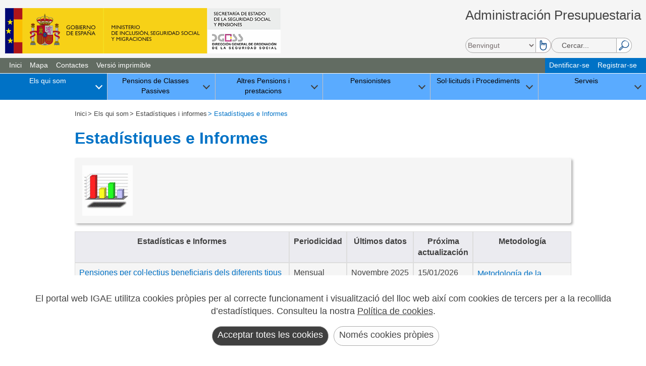

--- FILE ---
content_type: text/html; charset=utf-8
request_url: https://www.portalclasespasivas.gob.es/sitios/clasespasivas/ca-ES/QuienesSomos/EstadisticasInformes/Paginas/EstadisticasInformes.aspx
body_size: 17350
content:




<!DOCTYPE HTML>

<html dir="ltr" lang="es-ES">

<!-- =========================================== HEAD  ================================================== -->
<head><meta http-equiv="X-UA-Compatible" content="IE=edge" />	

<!-- Script cambio de languaje html -->
<script type="text/javascript">
      var tagHtml = document.documentElement;
      var languaje = tagHtml.getAttribute("lang");
      if(languaje.indexOf("-") != -1){
                    languaje = languaje.substr(0,languaje.indexOf("-"));
      }
      tagHtml.setAttribute("lang",languaje);
</script>

<!-- =========================================== METAS  ================================================= -->
	<!-- Smartphones: width & zoom -->
	<meta name="viewport" content="width=device-width, initial-scale=1.0" /><meta charset="utf-8" /><meta name="GENERATOR" content="Microsoft SharePoint" /><meta http-equiv="Content-type" content="text/html; charset=utf-8" /><meta http-equiv="Expires" content="0" /><link rel="shortcut icon" href="/_layouts/15/images/favicon.ico?rev=43" type="image/vnd.microsoft.icon" id="favicon" />
	
<!-- =========================================== Title ================================================== -->	
	<title>
	
	Clases Pasivas:Estadístiques e Informes

</title>	

<!-- =========================================== Scripts: SharePoint ==================================== -->
	<link id="CssLink-2ac881e5d4d6487881ad2b550ef70da3" rel="stylesheet" type="text/css" href="/_layouts/15/3082/styles/Themable/corev15.css?rev=lwxPSPJCyzZMHs5ODZdBTw%3D%3DTAG0"/>
<link id="CssLink-ce98b283d5b0427c8ae68ca5cc5bb7e9" rel="stylesheet" type="text/css" href="/sitios/clasespasivas/style%20library/madrid/sharepoint.css"/>
<link id="CssRegistration1" rel="stylesheet" type="text/css" href="/sitios/clasespasivas/style%20library/madrid/madrid.css"/>
<style id="SPThemeHideForms" type="text/css">body {opacity:0 !important}</style><script type="text/javascript">// <![CDATA[ 

var g_SPOffSwitches={};
// ]]>
</script>
<script type="text/javascript" src="/_layouts/15/3082/initstrings.js?rev=UfGKWx68Yr6Dm9uaspNANQ%3D%3DTAG0"></script>
<script type="text/javascript" src="/_layouts/15/init.js?rev=x50IDBBFpR4fZRb7pHd6pA%3D%3DTAG0"></script>
<script type="text/javascript" src="/_layouts/15/theming.js?rev=SuLUbbwTXcxFWOWLFUsOkw%3D%3DTAG0"></script>
<script type="text/javascript" src="/ScriptResource.axd?d=kUxtQyCLgXkxVOPL9VAMeDu9Pnx3vjKjLmSJakGRAWOfEdXW3G2-z0W6hR4wigWv8ck_j4JodTW0Mw-qoXg4IhKo2QcgqD-tzskiwTP35lLucDqL98YOlJQ6ddMpyBQWFD9WpiePHhotJKH4TfTZMXSuSViKFavOpH2kDd501BJdJvCbcxrktjA259RX1e0_0&amp;t=32e5dfca"></script>
<script type="text/javascript" src="/_layouts/15/blank.js?rev=VUW66HQkNRiubPtWtMGLOA%3D%3DTAG0"></script>
<script type="text/javascript" src="/ScriptResource.axd?d=kRjVl6Ka10Yt1Ci5qdvcNdHGnBS5Myc_pOoXKcbCNAsoxhhBJ5xOfdHurYX3cbOm7kXQCuWySvWQYueCZwAyuVjG3Cuq5-czolaDHmeqyexOzFEzLXxYvvGXWWa68qxCxEBNFGiWVXo3ealmht_6-h3oeVEnvX2v3U0tmzF6iA7PoJ8RKcb-te8FtRz_iWfj0&amp;t=32e5dfca"></script>
<script type="text/javascript">RegisterSod("require.js", "\u002f_layouts\u002f15\u002frequire.js?rev=bv3fWJhk0uFGpVwBxnZKNQ\u00253D\u00253DTAG0");</script>
<script type="text/javascript">RegisterSod("strings.js", "\u002f_layouts\u002f15\u002f3082\u002fstrings.js?rev=MpINqHr7IS5iJ\u00252FkH6HS2Ng\u00253D\u00253DTAG0");</script>
<script type="text/javascript">RegisterSod("sp.res.resx", "\u002f_layouts\u002f15\u002f3082\u002fsp.res.js?rev=v3gS5L\u00252Fboj2hQa\u00252FqFEtKbQ\u00253D\u00253DTAG0");</script>
<script type="text/javascript">RegisterSod("sp.runtime.js", "\u002f_layouts\u002f15\u002fsp.runtime.js?rev=b4ALuVIis\u00252F0aRAk0v45b7Q\u00253D\u00253DTAG0");RegisterSodDep("sp.runtime.js", "sp.res.resx");</script>
<script type="text/javascript">RegisterSod("sp.js", "\u002f_layouts\u002f15\u002fsp.js?rev=yFmRMk3\u00252BonVca3uigeldpA\u00253D\u00253DTAG0");RegisterSodDep("sp.js", "sp.runtime.js");RegisterSodDep("sp.js", "sp.ui.dialog.js");RegisterSodDep("sp.js", "sp.res.resx");</script>
<script type="text/javascript">RegisterSod("sp.init.js", "\u002f_layouts\u002f15\u002fsp.init.js?rev=97hPMueyl6jDMorWQ5mA8w\u00253D\u00253DTAG0");</script>
<script type="text/javascript">RegisterSod("sp.ui.dialog.js", "\u002f_layouts\u002f15\u002fsp.ui.dialog.js?rev=GTfRW\u00252BnjERpOykGpM7MeSg\u00253D\u00253DTAG0");RegisterSodDep("sp.ui.dialog.js", "sp.init.js");RegisterSodDep("sp.ui.dialog.js", "sp.res.resx");</script>
<script type="text/javascript">RegisterSod("core.js", "\u002f_layouts\u002f15\u002fcore.js?rev=oShS9yyYASoeDr3\u00252FbLsE\u00252FQ\u00253D\u00253DTAG0");RegisterSodDep("core.js", "strings.js");</script>
<script type="text/javascript">RegisterSod("menu.js", "\u002f_layouts\u002f15\u002fmenu.js?rev=U\u00252BsGdkFB\u00252Bwgqb5fGCBm0vg\u00253D\u00253DTAG0");</script>
<script type="text/javascript">RegisterSod("mQuery.js", "\u002f_layouts\u002f15\u002fmquery.js?rev=zeeZfPaZG\u00252BxQFPWnIYgcuQ\u00253D\u00253DTAG0");</script>
<script type="text/javascript">RegisterSod("callout.js", "\u002f_layouts\u002f15\u002fcallout.js?rev=Er5\u00252FKBZyfl9vs2VpPsYAQQ\u00253D\u00253DTAG0");RegisterSodDep("callout.js", "strings.js");RegisterSodDep("callout.js", "mQuery.js");RegisterSodDep("callout.js", "core.js");</script>
<script type="text/javascript">RegisterSod("sp.core.js", "\u002f_layouts\u002f15\u002fsp.core.js?rev=5D02ggW50qEu9m3r5YM10g\u00253D\u00253DTAG0");RegisterSodDep("sp.core.js", "strings.js");RegisterSodDep("sp.core.js", "sp.init.js");RegisterSodDep("sp.core.js", "core.js");</script>
<script type="text/javascript">RegisterSod("clienttemplates.js", "\u002f_layouts\u002f15\u002fclienttemplates.js?rev=RGFo3xMjzq7UOjQLSwQKzg\u00253D\u00253DTAG0");</script>
<script type="text/javascript">RegisterSod("sharing.js", "\u002f_layouts\u002f15\u002fsharing.js?rev=7KGxlHsOaaimBYlVNibQCg\u00253D\u00253DTAG0");RegisterSodDep("sharing.js", "strings.js");RegisterSodDep("sharing.js", "mQuery.js");RegisterSodDep("sharing.js", "clienttemplates.js");RegisterSodDep("sharing.js", "core.js");</script>
<script type="text/javascript">RegisterSod("suitelinks.js", "\u002f_layouts\u002f15\u002fsuitelinks.js?rev=GDYBYfnkf1fL1k8r\u00252F4LJiA\u00253D\u00253DTAG0");RegisterSodDep("suitelinks.js", "strings.js");RegisterSodDep("suitelinks.js", "core.js");</script>
<script type="text/javascript">RegisterSod("userprofile", "\u002f_layouts\u002f15\u002fsp.userprofiles.js?rev=OI6nlIZVY3NhH3EQOIp0XA\u00253D\u00253DTAG0");RegisterSodDep("userprofile", "sp.runtime.js");</script>
<script type="text/javascript">RegisterSod("followingcommon.js", "\u002f_layouts\u002f15\u002ffollowingcommon.js?rev=UxXOoakqbXGEXDfoSM7LIg\u00253D\u00253DTAG0");RegisterSodDep("followingcommon.js", "strings.js");RegisterSodDep("followingcommon.js", "sp.js");RegisterSodDep("followingcommon.js", "userprofile");RegisterSodDep("followingcommon.js", "core.js");RegisterSodDep("followingcommon.js", "mQuery.js");</script>
<script type="text/javascript">RegisterSod("profilebrowserscriptres.resx", "\u002f_layouts\u002f15\u002f3082\u002fprofilebrowserscriptres.js?rev=Q0jeR3lY56raUGvs8iu7RA\u00253D\u00253DTAG0");</script>
<script type="text/javascript">RegisterSod("sp.ui.mysitecommon.js", "\u002f_layouts\u002f15\u002fsp.ui.mysitecommon.js?rev=3yUZQn57QU0DIL9jM\u00252Fhxag\u00253D\u00253DTAG0");RegisterSodDep("sp.ui.mysitecommon.js", "sp.init.js");RegisterSodDep("sp.ui.mysitecommon.js", "sp.runtime.js");RegisterSodDep("sp.ui.mysitecommon.js", "userprofile");RegisterSodDep("sp.ui.mysitecommon.js", "profilebrowserscriptres.resx");</script>
<script type="text/javascript">RegisterSod("browserScript", "\u002f_layouts\u002f15\u002fie55up.js?rev=Shuu1g6uWO0NsqelvvA\u00252BCg\u00253D\u00253DTAG0");RegisterSodDep("browserScript", "strings.js");</script>
<script type="text/javascript">RegisterSod("inplview", "\u002f_layouts\u002f15\u002finplview.js?rev=c45lDkE\u00252FIAdJ193OMaegmg\u00253D\u00253DTAG0");RegisterSodDep("inplview", "strings.js");RegisterSodDep("inplview", "core.js");RegisterSodDep("inplview", "clienttemplates.js");RegisterSodDep("inplview", "sp.js");</script>
<link type="text/xml" rel="alternate" href="/sitios/clasespasivas/ca-ES/QuienesSomos/EstadisticasInformes/_vti_bin/spsdisco.aspx" />
	
<!-- =========================================== CSS: SharePoint - corev15.css ========================== -->
	
	
<!-- =========================================== Font-Awesome =========================================== -->	
	<link rel="stylesheet" href="https://cdnjs.cloudflare.com/ajax/libs/font-awesome/4.7.0/css/font-awesome.min.css" />
	
<!-- =========================================== Estilos Ribbon 2019 =========================================== -->	
    	

<!-- =========================================== CSS: Personalizados - madrid.css ======================= -->
	<span><style type="text/css">
			body {
				overflow:auto;	
			}
			#s4-workspace {
				overflow:inherit;
			}			
		</style></span>

<!-- =========================================== RSS ==================================================== -->
<link rel="alternate" type="application/rss+xml" title="RSS pap.hacienda.gob.es" href="/sitios/clasespasivas/_layouts/15/RSS2013/RenderizadorRSS.aspx" />
	
<!-- =========================================== CSS: Personalizados - Edición ========================== -->


<!-- ============================= Inicio - PublishingWebControls:EditModePanel =========================== -->
	
	
<!-- =========================================== Scripts: jquery  ============================ -->
	
	
	<!-- =========================================== Scripts: Personalizados - UI =========================== -->
	<script type="text/javascript"  src="/_layouts/15/3082/internet_madScripts.js"></script>
	<script type="text/javascript"  src="/_layouts/15/3082/internet_DisclosureMenu.js"></script>
	<script type="text/javascript"  src="/_layouts/15/3082/madCookies.js"></script>

	<script type="text/javascript"  src="/_layouts/15/3082/internet_sharepoint.js"></script>
	
	<!-- =========================================== Portal de la adm. presup. ============== 	
	<script type="text/javascript"  src="/_layouts/15/3082/jquery.js"></script>
	<script type="text/javascript"  src="/_layouts/15/3082/jquery-ui.js"></script>
	<script type="text/javascript"  src="/_layouts/15/3082/jquery.rwdImageMaps.min.js"></script>-->


	<!-- Global site tag (gtag.js) - Google Analytics 
	<script async src="https://www.googletagmanager.com/gtag/js?id=UA-179314163-1"></script>
	<script>
	  window.dataLayer = window.dataLayer || [];
	  function gtag(){dataLayer.push(arguments);}
	  gtag('js', new Date());
	
	  gtag('config', 'UA-179314163-1', {
		'anonymize_ip': true
	  });
	</script>	-->
	
<!-- ============================= Fin - PublishingWebControls:EditModePanel =========================== -->	
	

<!-- =========================================== PlaceHolder: PlaceHolderAdditionalPageHead ============= -->
	
		
		<link rel="canonical" href="https://www.portalclasespasivas.gob.es:443/sitios/clasespasivas/ca-ES/QuienesSomos/EstadisticasInformes/Paginas/EstadisticasInformes.aspx" />
		
	</head>

<!-- =========================================== BODY ================================================== -->
<body>
	<noscript><div class='noindex'>Puede estar intentando tener acceso a este sitio desde un explorador protegido en el servidor. Habilite los scripts y vuelva a cargar la página.</div></noscript>
	
   
<!-- =========================================== SharePointForm ========================================= -->
	<form method="post" action="./EstadisticasInformes.aspx" onsubmit="javascript:return WebForm_OnSubmit();" id="aspnetForm">
<div class="aspNetHidden">
<input type="hidden" name="_wpcmWpid" id="_wpcmWpid" value="" />
<input type="hidden" name="wpcmVal" id="wpcmVal" value="" />
<input type="hidden" name="MSOWebPartPage_PostbackSource" id="MSOWebPartPage_PostbackSource" value="" />
<input type="hidden" name="MSOTlPn_SelectedWpId" id="MSOTlPn_SelectedWpId" value="" />
<input type="hidden" name="MSOTlPn_View" id="MSOTlPn_View" value="0" />
<input type="hidden" name="MSOTlPn_ShowSettings" id="MSOTlPn_ShowSettings" value="False" />
<input type="hidden" name="MSOGallery_SelectedLibrary" id="MSOGallery_SelectedLibrary" value="" />
<input type="hidden" name="MSOGallery_FilterString" id="MSOGallery_FilterString" value="" />
<input type="hidden" name="MSOTlPn_Button" id="MSOTlPn_Button" value="none" />
<input type="hidden" name="__EVENTTARGET" id="__EVENTTARGET" value="" />
<input type="hidden" name="__EVENTARGUMENT" id="__EVENTARGUMENT" value="" />
<input type="hidden" name="__REQUESTDIGEST" id="__REQUESTDIGEST" value="noDigest" />
<input type="hidden" name="MSOSPWebPartManager_DisplayModeName" id="MSOSPWebPartManager_DisplayModeName" value="Browse" />
<input type="hidden" name="MSOSPWebPartManager_ExitingDesignMode" id="MSOSPWebPartManager_ExitingDesignMode" value="false" />
<input type="hidden" name="MSOWebPartPage_Shared" id="MSOWebPartPage_Shared" value="" />
<input type="hidden" name="MSOLayout_LayoutChanges" id="MSOLayout_LayoutChanges" value="" />
<input type="hidden" name="MSOLayout_InDesignMode" id="MSOLayout_InDesignMode" value="" />
<input type="hidden" name="_wpSelected" id="_wpSelected" value="" />
<input type="hidden" name="_wzSelected" id="_wzSelected" value="" />
<input type="hidden" name="MSOSPWebPartManager_OldDisplayModeName" id="MSOSPWebPartManager_OldDisplayModeName" value="Browse" />
<input type="hidden" name="MSOSPWebPartManager_StartWebPartEditingName" id="MSOSPWebPartManager_StartWebPartEditingName" value="false" />
<input type="hidden" name="MSOSPWebPartManager_EndWebPartEditing" id="MSOSPWebPartManager_EndWebPartEditing" value="false" />
<input type="hidden" name="__VIEWSTATE" id="__VIEWSTATE" value="/[base64]" />
</div>

<script type="text/javascript">
//<![CDATA[
var theForm = document.forms['aspnetForm'];
if (!theForm) {
    theForm = document.aspnetForm;
}
function __doPostBack(eventTarget, eventArgument) {
    if (!theForm.onsubmit || (theForm.onsubmit() != false)) {
        theForm.__EVENTTARGET.value = eventTarget;
        theForm.__EVENTARGUMENT.value = eventArgument;
        theForm.submit();
    }
}
//]]>
</script>


<script src="/WebResource.axd?d=EYx4WLIz8cm7vulhQ4Gy7qMgNHy_r3CwYXtHdId8wALLvC1k4Iz0JZHB7nhrr8CaDxGekTvzeyQk94tfEQp7-ZcAbK7tGSJpLdsLUbp-8Lg1&amp;t=638901843720898773" type="text/javascript"></script>


<script type="text/javascript">
//<![CDATA[
var MSOWebPartPageFormName = 'aspnetForm';
var g_presenceEnabled = true;
var g_wsaEnabled = false;

var g_correlationId = '7006efa1-4ad8-b0dd-62e7-1c8621e2e581';
var g_wsaQoSEnabled = false;
var g_wsaQoSDataPoints = [];
var g_wsaRUMEnabled = false;
var g_wsaLCID = 3082;
var g_wsaListTemplateId = 850;
var g_wsaSiteTemplateId = 'CMSPUBLISHING#0';
var _spPageContextInfo={"webServerRelativeUrl":"/sitios/clasespasivas/ca-ES/QuienesSomos/EstadisticasInformes","webAbsoluteUrl":"https://www.portalclasespasivas.gob.es/sitios/clasespasivas/ca-ES/QuienesSomos/EstadisticasInformes","viewId":"","listId":"{e5b231b9-f083-43fa-baf4-06a666df025e}","listPermsMask":{"High":16,"Low":196673},"listUrl":"/sitios/clasespasivas/ca-ES/QuienesSomos/EstadisticasInformes/Paginas","listTitle":"Páginas","listBaseTemplate":850,"viewOnlyExperienceEnabled":false,"blockDownloadsExperienceEnabled":false,"idleSessionSignOutEnabled":false,"cdnPrefix":"","siteAbsoluteUrl":"https://www.portalclasespasivas.gob.es/sitios/clasespasivas","siteId":"{b3ec201c-bd30-40ed-92ba-575a4781ff72}","showNGSCDialogForSyncOnTS":false,"supportPoundStorePath":true,"supportPercentStorePath":true,"siteSubscriptionId":null,"CustomMarkupInCalculatedFieldDisabled":true,"AllowCustomMarkupInCalculatedField":false,"isSPO":false,"farmLabel":null,"serverRequestPath":"/sitios/clasespasivas/ca-ES/QuienesSomos/EstadisticasInformes/Paginas/EstadisticasInformes.aspx","layoutsUrl":"_layouts/15","webId":"{2df5251a-a0da-4102-bd82-020d324b3b6d}","webTitle":"Estadístiques i informes","webTemplate":"39","webTemplateConfiguration":"CMSPUBLISHING#0","webDescription":"","tenantAppVersion":"0","isAppWeb":false,"webLogoUrl":"_layouts/15/images/siteicon.png","webLanguage":3082,"currentLanguage":3082,"currentUICultureName":"es-ES","currentCultureName":"es-ES","currentCultureLCID":3082,"env":null,"nid":0,"fid":0,"serverTime":"2026-01-21T01:45:15.5061087Z","siteClientTag":"38$$16.0.10417.20041","crossDomainPhotosEnabled":false,"openInClient":false,"Has2019Era":true,"webUIVersion":15,"webPermMasks":{"High":16,"Low":196673},"pageListId":"{e5b231b9-f083-43fa-baf4-06a666df025e}","pageItemId":3,"pagePermsMask":{"High":16,"Low":196673},"pagePersonalizationScope":1,"userEmail":"","userId":0,"userLoginName":null,"userDisplayName":null,"isAnonymousUser":true,"isAnonymousGuestUser":false,"isEmailAuthenticationGuestUser":false,"isExternalGuestUser":false,"systemUserKey":null,"alertsEnabled":true,"siteServerRelativeUrl":"/sitios/clasespasivas","allowSilverlightPrompt":"True","themeCacheToken":"/sitios/clasespasivas/ca-ES/QuienesSomos/EstadisticasInformes::1:","themedCssFolderUrl":null,"themedImageFileNames":null,"modernThemingEnabled":true,"isSiteAdmin":false,"ExpFeatures":[480216468,1884350801,1158731092,62197791,538521105,335811073,4194306,34614301,268500996,-1946025984,28445328,-2147475455,134291456,65536,288,950272,1282,808326148,134217873,0,0,-1073217536,545285252,18350656,-467402752,6291457,-2147483644,1074794496,-1728053184,1845537108,622628,4102,0,0,0,0,0,0,0,0,0,0,0,0,0,0,0],"killSwitches":{},"InternalValidAuthorities":["misitio.central.sepg.minhac.age","portal.central.sepg.minhac.age","portalinternet.central.sepg.minhac.age","portalextranet.central.sepg.minhac.age"],"CorrelationId":"7006efa1-4ad8-b0dd-62e7-1c8621e2e581","hasManageWebPermissions":false,"isNoScriptEnabled":false,"groupId":null,"groupHasHomepage":true,"groupHasQuickLaunchConversationsLink":false,"departmentId":null,"hubSiteId":null,"hasPendingWebTemplateExtension":false,"isHubSite":false,"isWebWelcomePage":true,"siteClassification":"","hideSyncButtonOnODB":false,"showNGSCDialogForSyncOnODB":false,"sitePagesEnabled":false,"sitePagesFeatureVersion":0,"DesignPackageId":"00000000-0000-0000-0000-000000000000","groupType":null,"groupColor":"#da3b01","siteColor":"#da3b01","headerEmphasis":0,"navigationInfo":null,"guestsEnabled":false,"MenuData":{"SignInUrl":"/sitios/clasespasivas/ca-ES/QuienesSomos/EstadisticasInformes/_layouts/15/Authenticate.aspx?Source=%2Fsitios%2Fclasespasivas%2Fca%2DES%2FQuienesSomos%2FEstadisticasInformes%2FPaginas%2FEstadisticasInformes%2Easpx"},"RecycleBinItemCount":-1,"PublishingFeatureOn":true,"PreviewFeaturesEnabled":false,"disableAppViews":false,"disableFlows":false,"serverRedirectedUrl":null,"formDigestValue":"0x38ED4F2C8A09D4B9B417C3330D8BBC83B9DE3B9B541047EF53BE33C495FCB18BD174D1928B7C46C1F0D070075876D3D7686D382E16C4590B938AA283E25D4BEE,21 Jan 2026 01:45:15 -0000","maximumFileSize":4000,"formDigestTimeoutSeconds":1800,"canUserCreateMicrosoftForm":false,"canUserCreateVisioDrawing":true,"readOnlyState":null,"isTenantDevSite":false,"preferUserTimeZone":false,"userTimeZoneData":null,"userTime24":false,"userFirstDayOfWeek":null,"webTimeZoneData":null,"webTime24":false,"webFirstDayOfWeek":null,"isSelfServiceSiteCreationEnabled":null,"alternateWebAppHost":"","aadTenantId":"","aadUserId":"","aadInstanceUrl":"","msGraphEndpointUrl":"https://","allowInfectedDownload":true};_spPageContextInfo.updateFormDigestPageLoaded=new Date();_spPageContextInfo.clientServerTimeDelta=new Date(_spPageContextInfo.serverTime)-new Date();if(typeof(define)=='function'){define('SPPageContextInfo',[],function(){return _spPageContextInfo;});}var L_Menu_BaseUrl="/sitios/clasespasivas/ca-ES/QuienesSomos/EstadisticasInformes";
var L_Menu_LCID="3082";
var L_Menu_SiteTheme="null";
document.onreadystatechange=fnRemoveAllStatus; function fnRemoveAllStatus(){removeAllStatus(true)}; 
            function buscarTexto(txt)
            {
                if (event.keyCode === 13)
                {
                    txt.nextElementSibling.click();
                }
            };Flighting.ExpFeatures = [480216468,1884350801,1158731092,62197791,538521105,335811073,4194306,34614301,268500996,-1946025984,28445328,-2147475455,134291456,65536,288,950272,1282,808326148,134217873,0,0,-1073217536,545285252,18350656,-467402752,6291457,-2147483644,1074794496,-1728053184,1845537108,622628,4102,0,0,0,0,0,0,0,0,0,0,0,0,0,0,0]; (function()
{
    if(typeof(window.SP) == "undefined") window.SP = {};
    if(typeof(window.SP.YammerSwitch) == "undefined") window.SP.YammerSwitch = {};

    var ysObj = window.SP.YammerSwitch;
    ysObj.IsEnabled = false;
    ysObj.TargetYammerHostName = "www.yammer.com";
} )(); //]]>
</script>

<script src="/_layouts/15/blank.js?rev=VUW66HQkNRiubPtWtMGLOA%3D%3DTAG0" type="text/javascript"></script>
<script type="text/javascript">
//<![CDATA[
window.SPThemeUtils && SPThemeUtils.RegisterCssReferences([{"Url":"\u002f_layouts\u002f15\u002f3082\u002fstyles\u002fThemable\u002fcorev15.css?rev=lwxPSPJCyzZMHs5ODZdBTw\u00253D\u00253DTAG0","OriginalUrl":"\u002f_layouts\u002f15\u002f3082\u002fstyles\u002fThemable\u002fcorev15.css?rev=lwxPSPJCyzZMHs5ODZdBTw\u00253D\u00253DTAG0","Id":"CssLink-2ac881e5d4d6487881ad2b550ef70da3","ConditionalExpression":"","After":"","RevealToNonIE":"false"},{"Url":"\u002fsitios\u002fclasespasivas\u002fstyle library\u002fmadrid\u002fsharepoint.css","OriginalUrl":"\u002fsitios\u002fclasespasivas\u002fstyle library\u002fmadrid\u002fsharepoint.css","Id":"CssLink-ce98b283d5b0427c8ae68ca5cc5bb7e9","ConditionalExpression":"","After":"System.String[]","RevealToNonIE":"false"},{"Url":"\u002fsitios\u002fclasespasivas\u002fstyle library\u002fmadrid\u002fmadrid.css","OriginalUrl":"\u002fsitios\u002fclasespasivas\u002fstyle library\u002fmadrid\u002fmadrid.css","Id":"CssRegistration1","ConditionalExpression":"","After":"System.String[]","RevealToNonIE":"false"}]);
function copiarEnlace(url)
        {
          const body = document.querySelector('body');
          const area = document.createElement('textarea');
          body.appendChild(area);
          area.value = url;
          area.select();
          document.execCommand('copy');
          alert('Copiada url al portapapeles: ' + url);
          body.removeChild(area);
        }
        function copiarEnlaceEECC(urlSitio,url)
        {
          const body = document.querySelector('body');
          const area = document.createElement('textarea');
          body.appendChild(area);
          const lugar = urlSitio.split('/').length -1;
          const sitio = urlSitio.split('/')[lugar];
          const urlParcial = url.slice(url.indexOf(sitio));
          area.value = urlSitio.replace(sitio,'') + urlParcial;
          area.select();
          document.execCommand('copy');
          alert('Copiada url al portapapeles: ' + area.value);
          body.removeChild(area);
        }
        function analizarPorObservatorio()
        {
          const urlLoc = {'url':window.location.href};
          let fetchData = {
            method: 'POST',
            body: JSON.stringify(urlLoc),
            headers: new Headers({
              'Accept': 'application/json',
              'Content-Type': 'application/json'
            })
          };
          const urlPortalObservatorio = window.location.href + '/_layouts/15/IGAE_Utilities2019/Accesibilidad.asmx/analizarPorObservatorio'; 
          fetch(urlPortalObservatorio, fetchData)
          .then(res => res.json()) 
         .then(res => {
            let datos = JSON.parse(res.d);
           
            console.log(datos);
        })
        .catch(err => console.error('Error:', err));
        }
        
        var head = document.querySelector('head');
        var styleTag = document.createElement('style'); 
        styleTag.innerText = '#ID_GetLink {display:none;}'
        head.appendChild(styleTag);
        (function(){

        if (typeof(_spBodyOnLoadFunctions) === 'undefined' || _spBodyOnLoadFunctions === null) {
            return;
        }
        _spBodyOnLoadFunctions.push(function() {
            SP.SOD.executeFunc('core.js', 'FollowingCallout', function() { FollowingCallout(); });
        });
    })();(function(){

        if (typeof(_spBodyOnLoadFunctions) === 'undefined' || _spBodyOnLoadFunctions === null) {
            return;
        }
        _spBodyOnLoadFunctions.push(function() {
            SP.SOD.executeFunc('core.js', 'FollowingDocument', function() { FollowingDocument(); });
        });
    })();if (typeof(DeferWebFormInitCallback) == 'function') DeferWebFormInitCallback();function WebForm_OnSubmit() {
UpdateFormDigest('\u002fsitios\u002fclasespasivas\u002fca-ES\u002fQuienesSomos\u002fEstadisticasInformes', 1440000);if (typeof(_spFormOnSubmitWrapper) != 'undefined') {return _spFormOnSubmitWrapper();} else {return true;};
return true;
}
//]]>
</script>

<div class="aspNetHidden">

	<input type="hidden" name="__VIEWSTATEGENERATOR" id="__VIEWSTATEGENERATOR" value="D5083E2B" />
	<input type="hidden" name="__EVENTVALIDATION" id="__EVENTVALIDATION" value="/wEdAATuSUzOLJoDniMagE8Ez/XO2PnNOmeqCP1Rv3KmQzgWITIyfi7u+ohO/085EO2onhRYaBHPnP5c119wjQmpgOr0EgS7AnHhkNztu+qG/eyUsSEk8HlWNxhFe/hI7i2Hebk=" />
</div>
	
		<script type="text/javascript"> var submitHook = function () { return false; }; theForm._spOldSubmit = theForm.submit; theForm.submit = function () { if (!submitHook()) { this._spOldSubmit(); } }; </script>
		<span id="DeltaSPWebPartManager">
			
		</span>
		<script type="text/javascript">
//<![CDATA[
Sys.WebForms.PageRequestManager._initialize('ctl00$ScriptManager', 'aspnetForm', [], [], [], 90, 'ctl00');
//]]>
</script>

		<span id="DeltaDelegateControls">
			
			
		</span>		




<!-- ================================================= S4 ================================================ -->	
<div id="s4-workspace" class="ms-core-overlay">								
	<div id="s4-bodyContainer">


<!-- =========================================== HEADER ================================================== -->
<header>
<div>

	<div>
		<a target="_blank" href="http://www.seg-social.es/wps/portal/wss/internet/Inicio" ><img src="/sitios/clasespasivas/style library/madrid/logocabecerasimple.svg" alt="Gobierno de España. Ministerio de Inclusión, Seguridad Social y Migraciones. "/></a>
		<a href="/sitios/clasespasivas/ca-ES/Paginas/Inicio.aspx"><img src="/sitios/clasespasivas/style library/madrid/SESSP.png" alt="Secretaría de Estado de la Seguridad Social y Pensiones - Dirección General de Ordenación de la Seguridad Social" /></a>
	</div>

</div>
	
	
	<div>
		 <div id="madPAP">Administración Presupuestaria</div>
		 <div class="madBoxes">
	         <div id="madMultiidioma">
		            <select id='idioma' name='idioma' class='select' aria-label='Cambiar idioma'><optgroup label='idiomas'><option value='http://www.portalclasespasivas.gob.es/sitios/clasespasivas/es-ES/quienessomos/estadisticasinformes/paginas/estadisticasinformes.aspx' lang='es'  >Bienvenido</option><option value='http://www.portalclasespasivas.gob.es/sitios/clasespasivas/ca-ES/quienessomos/estadisticasinformes/paginas/estadisticasinformes.aspx' lang='ca'  selected='selected' >Benvingut</option><option value='http://www.portalclasespasivas.gob.es/sitios/clasespasivas/eu-ES/quienessomos/estadisticasinformes/paginas/estadisticasinformes.aspx' lang='eu'  >Ongi etorri</option><option value='http://www.portalclasespasivas.gob.es/sitios/clasespasivas/gl-ES/quienessomos/estadisticasinformes/paginas/estadisticasinformes.aspx' lang='gl'  >Benvido</option><option value='http://www.portalclasespasivas.gob.es/sitios/clasespasivas/en-GB/quienessomos/estadisticasinformes/paginas/estadisticasinformes.aspx' lang='en'  >Welcome</option></optgroup></select><input type="image" name="ctl00$ctl62$madButtonIdiomas" id="ctl00_ctl62_madButtonIdiomas" aria-label="Cambiar idioma" src="https://www.portalclasespasivas.gob.es/sitios/clasespasivas/style%20library/madrid/select.svg" alt="Seleccionar Idioma" onclick="javascript:WebForm_DoPostBackWithOptions(new WebForm_PostBackOptions(&quot;ctl00$ctl62$madButtonIdiomas&quot;, &quot;&quot;, true, &quot;&quot;, &quot;&quot;, false, false))" />

		     </div>							
			<div id="searchInputBox">								
				<input name="ctl00$SmallSearchInputBox2$txtcajaBusqueda" type="text" id="txtcajaBusqueda" class="ms-sbplain" maxlength="200" ToolTip="Búsqueda..." onkeydown="buscarTexto(this);" onmousedown="buscarTexto(this);" aria-label="Cercar..." placeholder="Cercar..." />
<input type="image" name="ctl00$SmallSearchInputBox2$imgBuscar" id="ctl00_SmallSearchInputBox2_imgBuscar" title="Cercar..." class="srch-gosearchimg" src="/_layouts/15/images/ImagenesPortal/MadLupa.svg" alt="Cercar..." onclick="javascript:WebForm_DoPostBackWithOptions(new WebForm_PostBackOptions(&quot;ctl00$SmallSearchInputBox2$imgBuscar&quot;, &quot;&quot;, true, &quot;&quot;, &quot;&quot;, false, false))" />

			</div>
		</div>	
	</div>
</header>

<!-- =========================================== MENÚ HORIZONTAL ======================================= -->	

	<nav id="nav1" class="madMenu s4-notdlg" role="navigation" aria-label="Menu principal">		
		<ul>				
		  <!--<li>
			<a href="https://www.pap.hacienda.gob.es/sitios/pap/ca-ES/Paginas/Inicio.aspx">Principal</a></li>-->
		  <li>
			<a href="/sitios/clasespasivas/ca-ES/Paginas/Inicio.aspx">Inici</a></li>
		  <li>
			<a href="/sitios/clasespasivas/ca-ES/Paginas/Mapa.aspx">Mapa</a></li>
		  <li>
			<a href="/sitios/clasespasivas/ca-ES/Paginas/Contactos.aspx">Contactes</a></li>			  
		  <li id="madImpresion"></li>					
		 </ul>
	 
	<!-- madIdReg -->
		<ul id="madUsers">	
		  <li>
			<a href="https://webpub2.igae.hacienda.gob.es/">Dentificar-se</a></li>
		  <li>
			<a href="https://www.oficinavirtual.pap.hacienda.gob.es/sitios/oficinavirtual/ca-ES/SistemasInformacion/SolicitudAccesoSistemas/Paginas/ControlAcceso.aspx">Registrar-se</a></li>			
		</ul>
		
	</nav>

		 				
   <nav id="nav2" role="navigation" aria-label="Menú de navegación">	   	    
        
		
<ul class="" id="" ><li class="miPrimero miAncestro"><a href="/sitios/clasespasivas/ca-ES/QuienesSomos/Paginas/QuienesSomos.aspx">Els qui som</a><ul><li class="miPrimero"><a href="/sitios/clasespasivas/ca-ES/QuienesSomos/Normativa/Paginas/Normativa.aspx">Normativa</a></li><li class="miSeleccionado"><a href="/sitios/clasespasivas/ca-ES/QuienesSomos/EstadisticasInformes/Paginas/EstadisticasInformes.aspx">Estad&#237;stiques i informes</a></li><li class="miUltimo"><a href="/sitios/clasespasivas/ca-ES/QuienesSomos/Direcciones/Paginas/Direcciones.aspx">Adreces i tel&#232;fons</a></li></ul></li><li><a href="/sitios/clasespasivas/ca-ES/PENSIONESCLASESPASIVAS/Paginas/PensionesClasesPasivas.aspx">Pensions de Classes Passives</a><ul><li class="miPrimero"><a href="/sitios/clasespasivas/ca-ES/PENSIONESCLASESPASIVAS/pensionesjubilacion/Paginas/pensionesjubilacion.aspx">Pensions de jubilaci&#243; o retir</a></li><li><a href="/sitios/clasespasivas/ca-ES/PENSIONESCLASESPASIVAS/PENSIONESFAVORFAMILIARES/Paginas/Pensionesafavordefamiliares.aspx">Pensions a favor de familiars</a></li><li><a href="/sitios/clasespasivas/ca-ES/PENSIONESCLASESPASIVAS/PensionExtraordinarias/Paginas/PensionExtraordinarias.aspx">Pensiones Extraordinarias</a></li><li><a href="/sitios/clasespasivas/ca-ES/PENSIONESCLASESPASIVAS/REGLAMENTOSCOMUNITARIOS/Paginas/Pensionesreglamentoscomunitarios.aspx">Reglamentos Comunitarios y Convenios Bilaterales de Seguridad Social</a></li><li class="miUltimo"><a href="/sitios/clasespasivas/ca-ES/PENSIONESCLASESPASIVAS/PENSIONESACTOSTERRORISMO/Paginas/Terrorismo.aspx">Pensions derivades d&#180;actes de terrorisme</a></li></ul></li><li><a href="/sitios/clasespasivas/ca-ES/PensionesPrestaciones/Paginas/PensionesPrestaciones.aspx">Altres Pensions i prestacions</a><ul><li class="miPrimero"><a href="/sitios/clasespasivas/ca-ES/PensionesPrestaciones/PrestacionesDerivadasGuerraCivil/Paginas/PrestacionesDerivadasGuerraCivil.aspx">Prestacions derivades de la Guerra Civil</a></li><li><a href="/sitios/clasespasivas/ca-ES/PensionesPrestaciones/victimasdelitos/Paginas/ayudasavictimasdelitos.aspx">Ajudes a les v&#237;ctimes de delictes</a></li><li class="miUltimo"><a href="/sitios/clasespasivas/ca-ES/PensionesPrestaciones/anticipospensionesalimenticias/Paginas/Anticipopensionesalimenticias.aspx">Bestretes del Fons de Garantia d&#180;Aliments</a></li></ul></li><li><a href="/sitios/clasespasivas/ca-ES/Pensionistas/Paginas/menupensionistas.aspx">Pensionistes</a><ul><li class="miPrimero"><a href="/sitios/clasespasivas/ca-ES/Pensionistas/Paginas/haberesreg.aspx">Havers reguladors </a></li><li><a href="/sitios/clasespasivas/ca-ES/Pensionistas/Paginas/GestionyPago.aspx">Gesti&#243; i pagament</a></li><li><a href="/sitios/clasespasivas/ca-ES/Pensionistas/Paginas/actualizacion.aspx">Actualitzaci&#243;</a></li><li><a href="/sitios/clasespasivas/ca-ES/Pensionistas/Paginas/complementoparaminimos.aspx">Complements a m&#237;nims</a></li><li><a href="/sitios/clasespasivas/ca-ES/Pensionistas/Paginas/importesmaximos.aspx">L&#237;mite M&#225;ximo</a></li><li><a href="/sitios/clasespasivas/ca-ES/Pensionistas/Paginas/incompatibilidades.aspx">Incompatibilidades</a></li><li><a href="/sitios/clasespasivas/ca-ES/Pensionistas/Paginas/Retenciones.aspx">Retencions a compte de l&#180;irpf</a></li><li class="miUltimo"><a href="/sitios/clasespasivas/ca-ES/Pensionistas/Paginas/TarjetaSocialUniversal.aspx">Targeta Social Digital</a></li></ul></li><li><a href="/sitios/clasespasivas/ca-ES/SolicitudesProcedimientos/Paginas/SolicitudesProcedimientos.aspx">Sol&#183;licituds i Procediments</a><ul><li class="miPrimero"><a href="/sitios/clasespasivas/ca-ES/SolicitudesProcedimientos/Solicitudes/Paginas/Solicitudes.aspx">Sol•licitud</a></li><li class="miUltimo"><a href="/sitios/clasespasivas/ca-ES/SolicitudesProcedimientos/Procedimientos/Paginas/Nuevos_Procedimientos.aspx">Procediments</a></li></ul></li><li class="miUltimo"><a href="/sitios/clasespasivas/ca-ES/infoFuturaPension/Paginas/principal.aspx">Serveis</a><ul><li class="miPrimero"><a href="/sitios/clasespasivas/ca-ES/infoFuturaPension/Paginas/AutocalculoPension.aspx">Autoc&#224;lcul de Pensi&#243;</a></li><li><a href="/sitios/clasespasivas/ca-ES/infoFuturaPension/Paginas/cp_delegaciones.aspx">Cita pr&#232;via: Informaci&#243; pr&#232;via a la jubilaci&#243; o retir</a></li><li><a href="/sitios/clasespasivas/ca-ES/infoFuturaPension/Paginas/CitaPreviaOtrosTramites.aspx">Cita pr&#232;via: uns altres tramitis</a></li><li class="miUltimo"><a href="https://w6.seg-social.es/ProsaInternetAnonimo/OnlineAccess?ARQ.SPM.ACTION=LOGIN&ARQ.SPM.APPTYPE=SERVICE&ARQ.IDAPP=BZCOCONS">B&#250;stia de consultes</a></li></ul></li></ul>
			 								 
	</nav>

<!-- =========================================== CONTENIDO =========================================== -->	
<div id="madCenter" class="clearfix">
	<main id="madMain">
	<div id="notificationArea" class="ms-notif-box"></div>
	<div id="DeltaPageStatusBar">
	
		<div id="pageStatusBar"></div>
	
</div>		
	<div id="DeltaPlaceHolderMain">
	
		<a id="mainContent" name="mainContent" tabindex="-1"></a>
		
<div id="madPAP_Contenido_Secundaria">
	<!-- BreadCrumb -->
	<div id="madBC">
		<ul id="madBreadcrumb"><li id="madBCFirst" ><a href="/sitios/clasespasivas/ca-ES">Inici</a></li><li><a href="/sitios/clasespasivas/ca-ES/QuienesSomos"> &gt; Els qui som</a></li><li><a href="/sitios/clasespasivas/ca-ES/QuienesSomos/EstadisticasInformes"> &gt; Estadístiques i informes</a></li><li class="madBCLast"> &gt; Estadístiques e Informes</li></ul>
	</div>
	<!-- Title -->
	<div id="madTitle">
		<h1>Estadístiques e Informes</h1>
	</div>

	<!-- madFirstP -->
	<div id="madFirstP">
		<!-- Imagen -->	
	    <div id="madImagen">
			<div id="ctl00_PlaceHolderMain_PageImage__ControlWrapper_RichImageField" class="ms-rtestate-field"><div class="ms-rtestate-field"><img alt="" src="/sitios/clasespasivas/es-ES/QuienesSomos/EstadisticasInformes/PublishingImages/EstadisticasInformes100x100.gif" /></div></div>
		</div>	
		<!-- Contenido -->	
	    <div id="madContenidoSecundaria">
			<div id="ctl00_PlaceHolderMain_PageP__ControlWrapper_RichHtmlField" class="ms-rtestate-field"  ><p></p></div>
		</div>
	</div>
	
	<!-- Contenido -->
	<div class="madContenidoSecundaria">
		<div id="ctl00_PlaceHolderMain_PageContent__ControlWrapper_RichHtmlField" class="ms-rtestate-field"  ><table summary="Estadísticas e Informes"><thead><tr><th class="fondohr">Estadísticas e Informes</th><th class="fondohr">Periodicidad</th><th class="fondohr">Últimos datos</th><th class="fondohr">Próxima actualización</th><th class="fondohr">Metodología</th></tr></thead><tbody><tr><td>
            <a href="/llocs/clasespasivas/%c3%a9s-%c3%89S/QuienesSomos/EstadisticasInformes/Paginas/Beneficiarios.aspx">Pensiones per col·lectius beneficiaris dels diferents tipus de pensions i prestacions de Clases Pasivas</a></td><td>Mensual</td><td>Novembre&#160;2025</td><td>15/01/2026</td><td><p>
               <a href="/llocs/clasespasivas/%c3%a9s-%c3%89S/QuienesSomos/EstadisticasInformes/Documents/MetodologiaEstadisticaPensionesCP.pdf" target="_blank">Metodología de la Estadística Pensiones de Clases Pasivas</a></p></td></tr><tr><td>
            <a href="/llocs/clasespasivas/%c3%a9s-%c3%89S/QuienesSomos/EstadisticasInformes/Paginas/Prov%c3%adncies.aspx">Pensiones per Províncies, Comunitats Autònomes i Ciutats amb Estatut d'Autonomia</a></td><td>Mensual</td><td>Novembre&#160;2025</td><td><span></span>15/01/2026</td><td><p>
               <a href="/llocs/clasespasivas/%c3%a9s-%c3%89S/QuienesSomos/EstadisticasInformes/Documents/MetodologiaEstadisticaPensionesCP.pdf" target="_blank">Metodología de la Estadística Pensiones de Clases Pasivas</a></p></td></tr><tr><td>
            <a href="/llocs/clasespasivas/%c3%a9s-%c3%89S/QuienesSomos/EstadisticasInformes/Paginas/Pension.aspx">Pensions per tipus de pensió i Año</a></td><td>Trimestral</td><td>Tercer&#160;Trimestre de 2025</td><td><span>15/01/2026</span></td><td><p>
               <a href="/llocs/clasespasivas/%c3%a9s-%c3%89S/QuienesSomos/EstadisticasInformes/Documents/MetodologiaEstadisticaPensionesCP.pdf" target="_blank">Metodología de la Estadística Pensiones de Clases Pasivas</a></p></td></tr></tbody></table></div>	
	</div>
</div>
<div style='display:none' id='hidZone'><menu class="ms-hide">
		<ie:menuitem id="MSOMenu_Help" iconsrc="/_layouts/15/images/HelpIcon.gif" onmenuclick="MSOWebPartPage_SetNewWindowLocation(MenuWebPart.getAttribute(&#39;helpLink&#39;), MenuWebPart.getAttribute(&#39;helpMode&#39;))" text="Ayuda" type="option" style="display:none">

		</ie:menuitem>
	</menu></div>
	
</div>		</main>		
</div>

<!-- =========================================== FOOTER ================================================= -->
<footer class="s4-notdlg" id="madPie">	  
	  <div id="madfechaActualizacion">
	  	<span id="PiePagina1_Label1" class="footer">Data de l'última actualització: <strong>18/12/2025</strong></span>

  	  </div>
	  <div id="madMenuPie">
	      <ul>
	        <!--<li>
			<a href="/sitios/clasespasivas/ca-ES/Paginas/presentacion.aspx">Presentació</a></li>		
	        <li>
			<a href="https://www.oficinavirtual.pap.hacienda.gob.es/sitios/oficinavirtual/es-ES/Paginas/guiatecnica.aspx">Guía técnica</a></li>-->
			<li>
			<a href="/sitios/clasespasivas/ca-ES/Ayuda/Paginas/Ayuda.aspx">Guia de navegació</a></li>
	        <li>
			<a href="/sitios/clasespasivas/ca-ES/Ayuda/Paginas/Accesibilidad.aspx">Accessibilitat</a></li>
			<li>
			<a href="/sitios/clasespasivas/ca-ES/Ayuda/Paginas/AvisoLegal.aspx">Avís legal</a></li>
			<!--<li>
			<a href="https://www.hacienda.gob.es/ca-ES/El%20Ministerio/Paginas/DPD/dpd.aspx">Protecció de dades</a></li>-->
		  </ul>
	  </div>
	    <div id="madAccesibilidad">
		  <ul>
		   <li>
	       <a title="Certificado de conformidad con el ENS Nivel Medio 2024 : Abre nueva ventana" href="/sitios/clasespasivas/es-ES/Documents/Certificación_ENS_OIP_MEDIO_2024.pdf" target="_blank">
	       <img alt="Imagen del certificado de conformidad con el ENS Nivel Medio 2024" src="/sitios/clasespasivas/es-ES/PublishingImages/Certificado-ens75px.png"/></a>
	   		</li>	
	       	 </ul>
	  </div> 	  
	</footer>		

<!-- =========================================== PlaceHolders ========================================== -->	
						<div id="DeltaFormDigest">
	
							
								<script type="text/javascript">//<![CDATA[
        var formDigestElement = document.getElementsByName('__REQUESTDIGEST')[0];
        if (!((formDigestElement == null) || (formDigestElement.tagName.toLowerCase() != 'input') || (formDigestElement.type.toLowerCase() != 'hidden') ||
            (formDigestElement.value == null) || (formDigestElement.value.length <= 0)))
        {
            formDigestElement.value = '0x38ED4F2C8A09D4B9B417C3330D8BBC83B9DE3B9B541047EF53BE33C495FCB18BD174D1928B7C46C1F0D070075876D3D7686D382E16C4590B938AA283E25D4BEE,21 Jan 2026 01:45:15 -0000';_spPageContextInfo.updateFormDigestPageLoaded = new Date();
        }
        //]]>
        </script>
							
						
</div>
						
						
						
						
						
						
						
						
                        
						
						
						
						
						
						
						
									


<!-- ================================================= S4 ================================================ -->	
	</div>								
</div>

						
	

<script type="text/javascript">
//<![CDATA[
var _spFormDigestRefreshInterval = 1440000;window.SPThemeUtils && SPThemeUtils.ApplyCurrentTheme(true); IsSPSocialSwitchEnabled = function() { return true; };var _fV4UI = true;
function _RegisterWebPartPageCUI()
{
    var initInfo = {editable: false,isEditMode: false,allowWebPartAdder: false,listId: "{e5b231b9-f083-43fa-baf4-06a666df025e}",itemId: 3,recycleBinEnabled: true,enableMinorVersioning: true,enableModeration: false,forceCheckout: true,rootFolderUrl: "\u002fsitios\u002fclasespasivas\u002fca-ES\u002fQuienesSomos\u002fEstadisticasInformes\u002fPaginas",itemPermissions:{High:16,Low:196673}};
    SP.Ribbon.WebPartComponent.registerWithPageManager(initInfo);
    var wpcomp = SP.Ribbon.WebPartComponent.get_instance();
    var hid;
    hid = document.getElementById("_wpSelected");
    if (hid != null)
    {
        var wpid = hid.value;
        if (wpid.length > 0)
        {
            var zc = document.getElementById(wpid);
            if (zc != null)
                wpcomp.selectWebPart(zc, false);
        }
    }
    hid = document.getElementById("_wzSelected");
    if (hid != null)
    {
        var wzid = hid.value;
        if (wzid.length > 0)
        {
            wpcomp.selectWebPartZone(null, wzid);
        }
    }
};
function __RegisterWebPartPageCUI() {
ExecuteOrDelayUntilScriptLoaded(_RegisterWebPartPageCUI, "sp.ribbon.js");}
_spBodyOnLoadFunctionNames.push("__RegisterWebPartPageCUI");var __wpmExportWarning='This Web Part Page has been personalized. As a result, one or more Web Part properties may contain confidential information. Make sure the properties contain information that is safe for others to read. After exporting this Web Part, view properties in the Web Part description file (.WebPart) by using a text editor such as Microsoft Notepad.';var __wpmCloseProviderWarning='You are about to close this Web Part.  It is currently providing data to other Web Parts, and these connections will be deleted if this Web Part is closed.  To close this Web Part, click OK.  To keep this Web Part, click Cancel.';var __wpmDeleteWarning='You are about to permanently delete this Web Part.  Are you sure you want to do this?  To delete this Web Part, click OK.  To keep this Web Part, click Cancel.';var g_clientIdDeltaPlaceHolderMain = "DeltaPlaceHolderMain";
var g_clientIdDeltaPlaceHolderUtilityContent = "DeltaPlaceHolderUtilityContent";
//]]>
</script>
</form>
<!-- =========================================== Fin - SharePointForm ================================= -->
	
	<span id="DeltaPlaceHolderUtilityContent">
		
	</span>
	<script type="text/javascript">// <![CDATA[ 

var g_Workspace = "s4-workspace"; // ]]>
</script>
</body>
</html>

--- FILE ---
content_type: text/css
request_url: https://www.portalclasespasivas.gob.es/sitios/clasespasivas/style%20library/madrid/madrid.css
body_size: 1330
content:
/* ============================================== Header =========================================== */
@import url('header.css');

/* ============================================== Nav1 ============================================= */
@import url('nav1.css');

/* ============================================== Nav2 ============================================= */
@import url('nav2.css');

/* ============================================== Main ============================================= */
@import url('main.css');

/* ============================================== Footer =========================================== */
@import url('footer.css');


/* ============================================== Sharepoint ======================================= */
#s4-bodyContainer {
    padding-bottom: 0;
    display: grid;
    grid-template-rows: auto auto auto 1fr auto;
    height: 100vh;
}

/* ============================================== Cookies =========================================== */
#s4-bodyContainer #madPanel {
    position: fixed;
    bottom:0px;
    left: 0;
    color:rgb(64,64,64);
    background-color:rgb(255,255,255);
    padding:1rem;
    text-align:center;
    font-size:1.1rem;
    z-index:1000;
}
#s4-bodyContainer #madPanel a {
	color:rgb(64,64,64);
	text-decoration:underline;
}
#s4-bodyContainer #madPanel button {
	border-radius:25px;
	font-size:1.1rem;
	cursor: pointer;
	padding: 6px 10px 10px 10px;
}
#s4-bodyContainer #madPanel #button1 {
	background-color:rgb(64,64,64);
	color:rgb(255,255,255);
}
#s4-bodyContainer #madPanel #button1:hover {
	background-color:rgb(128,128,128);
	color:rgb(255,255,255);
}


/* ============================================== Marcas =========================================== */
body {
    font-family: "Segoe UI", "Segoe", Tahoma, Helvetica, Arial, sans-serif;
    font-size: 1rem;   
}
article *,
aside *,
footer *,
header *,
main *,
nav *,
section * {
    margin: 0px;
    padding: 0px;
}









--- FILE ---
content_type: text/css
request_url: https://www.portalclasespasivas.gob.es/sitios/clasespasivas/style%20library/madrid/header.css
body_size: 2139
content:
/* ============================================== Variables ======================================== */
header {
    --white-dark: rgba(245, 245, 245, 1);
    --grey: rgba(83, 80, 80,1);
    --grey-dark: rgba(171, 160, 160, 1);
    --blue: rgba(142, 192, 224, 1);
}

/* ============================================== Header =========================================== */
header {
    background-color: var(--white-dark);
    text-align: center;
    padding: 4px 8px;
    font-size: 1.2em;
    padding-bottom: 1rem;
}

/* Zona Izquierda */
header > div:nth-of-type(1) {
    display: flex;
    /* justify-content: center; */
    flex-wrap: wrap;
}
    header > div:nth-child(1) div:nth-child(2) {
    margin-left: 10px;
}
    header > div:nth-child(1) div:nth-child(2) img {
    height: 91px!important;
    position: relative;
    top: 0px;
}


/* Zona Derecha */
header > div:nth-of-type(2) > div:nth-of-type(1) {
    font-size: 1.33em;
    /* margin: 0.5rem 0rem; */
}
header > div:nth-of-type(2) > div:nth-of-type(2) {
    display: flex;
    justify-content: center;
    flex-wrap: nowrap;
    margin-top: 0.25rem;
    grid-gap: .5rem;
}

header > div:nth-child(1) {
    flex-wrap: wrap;
    justify-content: center;
}
header > div:nth-child(1) div {
    flex-wrap: nowrap;
    display: flex;
}
header > div:nth-child(1) div img {
    max-height:90px;
}

header div:nth-child(2){
    /* margin-left: 10px; */
}


/*  Zona Derecha: Idiomas  */
header #madMultiidioma {
    display: flex;
    height: 30px;
}
#madMultiidioma select {
    background: transparent;
    color: rgb(255, 255, 255);
    text-align: center;
    width: auto;
    cursor: pointer;
    border-radius: 25px;
    border-top-right-radius: 0px;
    border-bottom-right-radius: 0px;
    font-size: .85rem;
    padding: 0px !important;
    color: #756c6c !important;
    width: 140px !important;
}  padding: 2px 8px 4px 18px;
}
header #madMultiidioma select:hover,
header #madMultiidioma select:active,
header #madMultiidioma select:focus {
    border: 1px solid var(--blue);
    outline: 0px;
}
header #madMultiidioma input {
    cursor: pointer;
    border-radius: 25px;
    border-top-left-radius: 0px;
    border-bottom-left-radius: 0px;
    border: 1px solid var(--grey-dark);
}
header #madMultiidioma input:hover,
header #madMultiidioma input:active,
header #madMultiidioma input:focus {
    border: 1px solid var(--grey);
}
header #madMultiidioma input[type="image"] {
    border-left: 0px;
    border-top-left-radius: 0px;
    border-bottom-left-radius: 0px;
    width: 25px;
    background: #fff;
    border-left: 0px !important;
    border-top-left-radius: 0px;
    border-bottom-left-radius: 0px;
    width: 30px;
    overflow: hidden;
    background: #fffefe;
    padding: 4px;
}
header #madMultiidioma input[type="image"]:hover,
header #madMultiidioma input[type="image"]:active,
header #madMultiidioma input[type="image"]:focus {
    outline: 0px !important;
    background: var(--grey-dark);
}

#searchInputBox {
    display: flex;
    margin-bottom: 0px;
    height: 30px;
}

#searchInputBox input[type="text"] {
    background: transparent !important;
    cursor: pointer;
    border-radius: 25px;
    border-top-right-radius: 0px;
    border-bottom-right-radius: 0px;
    font-size: .85rem;
    padding: 1px 20px;
    text-align: left;
    width: 130px !important;
}

#searchInputBox input[type="text"]::placeholder {
  color: var(--grey);
  opacity: 1; 
}

#searchInputBox input[type="text"]:hover,
#searchInputBox input[type="text"]:active,
#searchInputBox input[type="text"]:focus {
    border: 1px solid rgb(142, 192, 224) !important;
    outline: 0px !important;
}
#searchInputBox input[type="image"]:hover,
#searchInputBox input[type="image"]:active,
#searchInputBox input[type="image"]:focus {
    border: 1px solid rgb(142, 192, 224) !important;
    outline: 0px !important;
    background: #bdbdbd !important;
    border-left:0px!important;
}



#searchInputBox input[type="image"] {
    cursor: pointer;
    border-radius: 20px;
    border-top-left-radius: 0px;
    border-bottom-left-radius: 0px;
    color: rgb(0, 66, 133);
    font-weight: 600;
    border: 1px solid #fff;
    height: auto !important;
    padding: 4px;
    /* width: auto !important; */
    border-left: 0px !important;
    border: 1px solid #ababab;
    background: #fff!important;
    width: 30px;
}



/* ============================================== RWD ======================================== */
@media only screen and (min-width: 992px) {
    header {
        display: grid;
        grid-template-columns: 1fr auto;
        padding: 12px 10px 6px 10px;
    }

    /* Zona Izquierda */
    header > div:nth-of-type(1) {
        justify-content: left;
        position: relative;
        top: 4px;
    }
    header > div:nth-of-type(1) a:nth-child(2) {
        display: initial;
    }

    /* Zona Derecha */
    header > div:nth-of-type(2) {
        display: flex;
        flex-direction: column;
        align-items: end;
        margin-bottom: 0.25rem;
        justify-content: space-between;
    }
    
}

--- FILE ---
content_type: text/css
request_url: https://www.portalclasespasivas.gob.es/sitios/clasespasivas/style%20library/madrid/nav1.css
body_size: 1873
content:
/* ============================================== Variables ======================================== */
#nav1 {
    /*Front color*/
    --color-white: rgba(255, 255, 255,1);
    --color-white-dark: rgba(245, 245, 245,1);
    --color-grey: rgba(79, 74, 74,1);
    --color-grey-dark: rgba(64, 64, 64,1);
    --color-black: rgba(05, 0, 0,1);
    /*Background color*/
    --bk-green: rgba(22, 82, 9,1);
    --bk-yellow: rgb(255, 210, 0);
    /*Border*/
    --border-fine: 1px solid rgba(192, 192, 192,1);
}

/* ============================================== Nav1 =========================================== */
#nav1 {
	color: var(--color-white);
	background-color: #626c62;
	padding: 4px 10px;
	color: var(--color-white);
	/* background-color: var(--color-grey); */
}
#nav1 ul {
	list-style: none;
	padding: 0px 10px;
}
#nav1 ul li a,
#nav1 ul li button {
	display: block;
	padding: 4px 10px;
	color: var(--color-white);
	text-decoration: none;
	border-bottom: 1px solid var(--color-grey) !important;
}
#nav1>ul>li:last-child>a {
	cursor: pointer;
	border-bottom: none !important;
}

/* Hover */
#nav1 ul li a:hover {
	color: var(--color-black);
	background-color: var(--bk-yellow);
}

/* Página actual */
#nav1 ul li a[aria-current]{
	color: var(--color-black);
	background-color: var(--bk-yellow);
}

/* Ancestros de la página actual */
#nav1 ul li a.madAncestro {
	/* Theme */
}

/* Padre de la página actual */
#nav1 ul li a.madRoot {
	/* Theme */
}

/* Foco */
#nav1 ul li a:focus {
	/* Theme */
}

/* Btn impresion */
#nav1 #madImpresion button {
	color: var(--color-white);
	font-size: 1em;
	cursor: pointer;
	background: transparent;
	border: 0;
	width: 100%;
	text-align: left;
}

/* Btn impresion:hover */
#nav1 #madImpresion button:hover {
	color: var(--color-black);
	background-color: var(--bk-yellow);
}

/* Usuarios */
#nav1 #madUsers {
	background: rgb(0, 114, 198);
	padding: 0;
	margin: 0px 10px;
}

/* Menu hamburguesa */
#nav1 .madHamburguer {
	background-color: transparent;
	font-weight: bold;
	min-width: 0 !important;
	font-size: 1.25em;
	width: 2.5em;
	height: 2.5em;
	border-radius: 0;
	color: var(--color-white);
	border: 1px solid var(--color-white);
	background-color: transparent !important;
	margin: 1rem;
	padding: 0px;
	font-size: 1rem;
	cursor: pointer;
	MARGIN-LEFT: 0.5REM;
}
#nav1 .madHamburguer:hover {
	border: 1px solid var(--color-white);
	color: inherit;
}
#nav1 .madHamburguer[aria-expanded="false"]~ul {
	display: none;
}
#nav1 .madHamburguer[aria-expanded="true"]~ul {
	display: block;
}
#nav1 #hamburguer_button1 {
	color: var(--color-white);
}
#nav1 #hamburguer_button1:hover {
	background: none !important;
}

/* ****************************** RWD ********************************* */
@media only screen and (min-width: 992px) {
	#nav1 .madHamburguer {
		display: none;
	}
	
	#nav1 .madHamburguer[aria-expanded=false]~ul {
		display: block;
	}

	#nav1 {
		/* overflow: auto; */
		font-size: 0.9em;
		display: flex;
		justify-content: space-between;
		padding: 0;
		border-bottom: 1px solid #fff;
	}

	#nav1 ul li,
	#nav1 ul li a,
	#nav1 ul li button {
		height: 100%;
	}

	#nav1>ul>li {
		float: left;
	}

	#nav1>ul>li>a,
	#nav1>ul>li>button {
		border-bottom: none !important;
		padding: 4px 8px 6px 8px;
	}

	/* Usuarios */
	#nav1 #madUsers {
		margin: 0px;
		padding-right: 10px;
	}
}

--- FILE ---
content_type: text/css
request_url: https://www.portalclasespasivas.gob.es/sitios/clasespasivas/style%20library/madrid/nav2.css
body_size: 3153
content:
/* ============================================== Variables ======================================== */
#nav2{
    /*Front color*/
    --color-white: rgba(255, 255, 255,1);
    --color-white-dark: rgba(225, 225, 225,1);
    --color-grey: rgba(125, 120, 120,1);
    --color-grey-dark: rgba(64, 64, 64,1);
    --color-black: rgba(05, 0, 0,1);
    /*Background color*/
    --bk-green: rgb(0, 114, 198);
    --bk-blue: rgba(90, 171, 255,1);
    /*Border*/
    --border-fine: 1px solid rgba(192, 192, 192,1);
}

/* ============================================== Nav2 =========================================== */
#nav2 {
    padding: 4px 10px;
}
#nav2 ul {
    list-style-type: none;
    margin-left: 0px;
    padding: 0px 0px 0px 0px!important;
}
#nav2 ul li {
    position: relative;
}
#nav2 ul li a {
    display: block;
    position: relative;
    color: var(--color-grey-dark2);
    border-bottom: var(--border-fine);
    text-decoration: none;
    /* font-size: 1.1em; */
    padding: 4px 10px;
}

/* Botonera */
#nav2 ul li button {
    border-radius: 0.25em;
    height: 1.4rem;
    position: absolute;
    top: 0em;
    right: 5px;
    min-width: 0 !important;
    cursor: pointer;
    background: transparent;
    border: 0;
    top: 4px;
    width: 1.5rem;
}
#nav2 ul li button:hover,
#nav2 ul li button:focus {
    background: var(--color-grey-dark);
    color: #fff;
}
#nav2 ul li button:hover:after,
#nav2 ul li button:focus:after {
    color: var(--color-white);
}
#nav2 ul li button:after {
    display: inline-block;
    vertical-align: top;
    content: "";
    width: 8px;
    height: 8px;
    border-top: 0;
    border-right: 2px solid;
    border-bottom: 2px solid;
    border-left: 0;
    transform: rotate(45deg);
    position: relative;
    top: -2px;
    right: 0px;
    color: var(--color-grey-dark);
    font-weight: 800;
}
#nav2 ul ul li button:after {
    display: inline-block;
    vertical-align: top;
    content: "";
    width: 8px;
    height: 8px;
    border-top: 0;
    border-right: 2px solid;
    border-bottom: 2px solid;
    border-left: 0;
    transform: rotate(315deg);
    position: relative;
    top: 1px;
    right: 1px;
    font-weight: 800;
}

/* Estados */
#nav2 ul li a:hover,
#nav2 ul li a:focus {
    color: var(--color-white) !important;
    background-color: var(--color-grey-dark);
    border-radius: 0px;
}
#nav2 ul li a[aria-current] {
    color: var(--color-white);
    background-color: var(--bk-green);
}
#nav2 ul li a[aria-current]:hover {
    color: var(--color-white);
    background-color: var(--bk-green);
}
#nav2>ul>li>a[aria-current]+button {
        background-color: var(--bk-green);
        border-radius: 0;
}
#nav2>ul>li>a[aria-current]+button:after {
        color: var(--color-white)!important;
}
#nav2 ul li a:hover+button:after,
#nav2 ul li a:focus+button:after {
    color: var(--color-white);
}

/* Ancestros */
#nav2 .miAncestro>a {
    color: var(--color-white);
    background-color: var(--bk-green);
}
#nav2 .miAncestro>a:hover {
    color: var(--color-white);
    background-color: var(--bk-green);
}
#nav2 .miAncestro>a+button:after,
#nav2 ul li a:focus+button:after {
    color: var(--color-white) !important;
    background: transparent;
}


/* Submenús */
#nav2 ul li ul li a {
    background-color: var(--color-white-dark);
    padding-left: 34px;
    font-size: 0.9rem;
}
#nav2 ul li ul li ul li a {
    padding-left: 54px;
}
#nav2 ul li ul li ul li ul li a {
    padding-left: 90px;
}
#nav2>ul>li>ul {
    display: none;
}
#nav2 ul li a.madRoot {
    color: var(--color-white);
    background-color: var(--bk-green);
}

/* Hamburguer-Button */
#nav2 .madHamburguer {
    background-color: transparent;
    font-weight: bold;
    min-width: 0 !important;
    font-size: 1.25em;
    width: 2.5em;
    height: 2.5em;
    border-radius: 0;
    color: var(--color-white);
    border: 1px solid var(--color-white);
    background-color: transparent !important;
    margin: .5rem;
    padding: 0px;
    font-size: 1rem;
    cursor: pointer;
    border: 1px solid var(--color-grey-dark);
    color: var(--color-grey-dark);
}

/* Menú Hamburguesa */
#nav2 .madHamburguer[aria-expanded="false"]~ul {
    display: none;
}
#nav2 .madHamburguer[aria-expanded="true"]~ul {
    display: block;
}

/* Apertura/cierre submenus */
#nav2 ul li button[aria-expanded="false"]~ul {
    display: none;
}

#nav2 ul li button[aria-expanded="true"]~ul {
    display: block;
}


/* ****************************** RWD ********************************* */
@media only screen and (min-width: 992px) {

    /* hamburguer */
    #nav2 .madHamburguer {
        display: none;
    }
    #nav2 {
    padding: 0px;
    }
    #nav2>ul {
        display: flex !important;
        padding: 0px;
        margin-top: 0em;
    }
    #nav2>ul>li:last-child {
        border-right: 0px;
    }

    #nav2 ul li button {
        border-radius: 0px;
        width: auto;
        height: 100%;
        position: initial;
        padding: 0px 15px 0px 10px;
        margin: 0;
    }
    #nav2>ul>li>a+button {
        background: var(--bk-blue);
        color: var(--color-black);
        border: 0px;
    }
    #nav2 ul ul li button {
        border-radius: 0.25em;
        height: 1.4rem;
        position: absolute;
        top: 0em;
        right: -1px;
        min-width: 0 !important;
        cursor: pointer;
        background: transparent;
        border: 0;
        top: 0px;
        width: 1.5rem;
        height: 100%;
    }

    #nav2 ul ul li button {
        position: absolute;
        background: transparent;
        border: 0;
        color: var(--color-black);
    }

    #nav2 ul ul li button:after {
        top: 1px;
    }

    #nav2 ul li button:after {
        top: -1px;
        left: 2px;
    }
     #nav2 ul ul li button:after {
        top: 0px;
        left: -2px;
    }

    #nav2 ul li a {
        background-color: var(--bk-blue);
    }

    #nav2 ul li a:hover+button,
    #nav2 ul li a:focus+button {
        background: var(--color-grey-dark);
    }

    #nav2>ul>li>a[aria-current] {
        color: var(--color-white);
        background-color: var(--bk-green);
    }

    
    #nav2>ul>li>a[aria-current]:hover {
        background-color: var(--bk-green);
        border-radius: 0;
    }

    #nav2 ul li li a:hover+button,
    #nav2 ul li li a:focus+button {
        background: transparent;
    }

    #nav2 ul li a:hover,
    #nav2 ul li a:focus {
        color: var(--color-white) !important;
        background-color: var(--color-grey-dark);
        border-top-right-radius: 0;
        border-bottom-right-radius: 0px;
    }

    #nav2 .miAncestro>a+button {
        color: var(--color-white) !important;
        background-color: var(--bk-green);
    }

    #nav2 .miAncestro>a:hover+button {
        color: var(--color-white) !important;
        background-color: var(--bk-green);
    }

    #nav2 .miAncestro li>a {
        border-top-left-radius: 0px;
        border-bottom-left-radius: 0px;
    }
    #nav2>ul>li:last-child>a {
    border-bottom: none !important;
    }

    #nav2>ul>li {
        width: 140px;
        flex-grow: 1;
        position: relative;
        margin: 0;
        background-color: #5aabff;
        text-align: center;
        display: flex;
        align-items: stretch;
        justify-content: start;
        left: 0;
        text-align: center;
        border-right: 1px solid #cbc2c2;
    }

    #nav2>ul>li>a {
        border-bottom: none;
        width: 100%;
        font-size: .9em;
        color: var(--color-black);
        padding: 4px 0px 8px 10px;
        border-radius: 0;
    }

    #nav2 ul li ul {
        position: absolute;
        width: 100%;
        z-index: 1;
        top: 101%;
        left: 0;
    }

    #nav2 ul li ul li {
        position: relative;
    }

    #nav2 ul li ul li ul {
        top: 0px;
        left: 101%;
        display: none;
    }

    #nav2 ul li:last-child ul li ul {
        left: -101%;
    }

    #nav2 ul li ul li a {
        padding: 5px 35px 5px 10px !important;
        color: var(--color-grey-dark);
        background-color: rgb(239, 239, 239);
        border: 1px solid rgb(228, 228, 228);
        box-shadow: 2px 2px 3px rgba(128, 128, 128, 0.6);
        text-align: left;
        font-size: .85rem;
    }

    #nav2 ul li ul li a:hover,
    #nav2 ul li ul li a:focus {
        border-radius: 0px !important;
    }

    #nav2 ul li ul li:last-child a {
        border-bottom: none;
    }
}

/******************************** IE11 */

@media all and (-ms-high-contrast:none) {
    #nav2>ul>li {
        background-color: rgb(90, 171, 255);
        border: 1px solid rgb(90, 171, 255);
    }
    

    #nav2 ul li a {
        color: rgb(255, 255, 255);
        padding: 4px 10px 8px 10px;
        font-size:1.3em;
    }

    #nav2 ul ul li {
        background-color: rgb(90, 171, 255);
    }

    #nav2 .miSeleccionado a {
        background: rgb(98, 108, 98) !important;
    }

    #nav2 ul li:hover>ul {
        display: block !important;
    }

    #nav2 ul li a:hover,
    #nav2 ul li a:focus {
        color: rgb(0, 0, 0);
        background-color: rgb(255, 210, 0);
    }

    #nav2 ul li button:active,
    #nav2 ul li button:hover,
    #nav2 ul li button:focus {
        background-color: rgb(255, 210, 0);
        color: rgb(0, 0, 0);
    }

    #nav2 ul ul li button:after {
        top: 5px;
        right: 2px;
    }
}





--- FILE ---
content_type: text/css
request_url: https://www.portalclasespasivas.gob.es/sitios/clasespasivas/style%20library/madrid/main.css
body_size: 8530
content:
    /* ========================================= Marcas ================================================= */

* {
    box-sizing: border-box;
}

body {
    font-family: "Segoe UI", "Segoe", Tahoma, Helvetica, Arial, sans-serif;
    font-size: 1em;
    color: rgb(68, 68, 68);
    line-height: 1.42857143;
    margin: 0px;
}



h1 {
    color: rgb(0, 114, 198) !important;
    font-family: inherit;
    font-size: 2em;
    font-weight: bold;
    margin: .67em 0;
}

h2 {
    color: rgb(68, 68, 68) !important;
    font-family: inherit;
    font-size: 1.5em;
    font-weight: bold;
    margin: .67em 0;
}

h3 {
    color: rgb(68, 68, 68) !important;
    font-family: inherit;
    font-size: 1.17em;
    font-weight: bold;
    margin: .67em 0;
}

p {
    /* text-align: justify; */
}

a {
    text-decoration: none;
    color: rgb(0, 114, 198);
}

a:visited {
    color: rgb(0, 114, 198);
    color: rgb(0, 114, 198);
}

a:hover {
    /* color: rgb(168, 90, 0); */
    text-decoration: underline;
}

ul {
    margin: 0px;
    padding: 0px;
}

pre {
    background: #ece6e6;
    overflow: hidden;
    margin: 1em 0px 2em 0px;
}


/* ======================================= Clases genéricas ======================================== */


/* Columnas */

[class*="t-col-"],
[class*="d-col-"] {
    float: left;
    width: 100%;
}

.clearfix::after {
    content: "";
    clear: both;
    display: table;
}


/* ============================================== Master ============================================= */



/* ============================================== Centro =========================================== */

#madCenter {
    padding: 1em 20px;
}


/* madMain (PlaceHolderMain) */

#madMain {
    /*padding:1px 10px;*/
}



/* =========================================== Layouts ============================================= */


/* =========================================== Común =============================================== */


/* Breadcrumb */

#madBC {
    display: none;
    font-size: 0.8em;
}

#madBC ul {
    margin: 0px !important;
    padding: 0px !important;
}

#madBC li {
    display: inherit;
}

#madBC li a {
    display: inherit;
    padding-right: 2px;
    color: rgb(68, 68, 68);
}

#madBC li a:hover {
    /* color: rgb(223 127 15); */
    /* font-weight: 600; */
    text-decoration: underline;
}

#madBC .madBCLast {
    color: rgb(0, 114, 198);
}


/* Título */

#madTitle {}

#madTitle h1 {
    margin: 0.5em 0em 0.5em 0em;
}


/* Primer párrafo */

#madFirstP {
    background-color: rgb(245, 245, 245);
    padding: 15px 15px;
    min-height: 130px;
    box-shadow: 3px 3px 4px rgba(128, 128, 128, 0.6);
    border-radius: 4px;
    margin-bottom: 1em;
}


/* Imagen primer párrafo */

#madImagen img {
    float: none;
    margin-right: 15px;
    margin-bottom: 15px;
    width: 100px;
    height: 100px !important;
}

#madFirstP ul {
    list-style-image: url("bullet_gris.png");
}


/* Listas */

#madMain ul {
    margin: 1em 0px;
    padding: 0px 0px 0px 40px;
    list-style-image: url("bullet_gris.png");
}

#madMain ul.lowelatin {
    list-style-type: lower-latin !important;
    list-style-image: none !important;
}

#madMain ol {
    list-style-image: none;
}

.madListnonetype {
    list-style-image: none;
    list-style-type: none;
}

#madMain ul ul {
    margin: 0em 0px;
}


/* SP2010 */

.ms-rteStyle-listaTipo1 {
    -ms-name: "Lista tipo 1";
    list-style-type: none;
    padding-left: 20px !important;
    list-style-image: none !important;
    text-align: justify;
}

.ms-rteStyle-listaTipo1 img {
    margin-left: 0px;
}


/* SP2007 */

.ms-rteCustom-listaTipo1 {
    list-style-type: none;
    padding-left: 20px !important;
    list-style-image: none !important;
    text-align: justify;
}

.ms-rteCustom-listaTipo1 img {
    margin-left: 0px;
}


/* Tablas */

.madTable {
    -ms-overflow-style: -ms-autohiding-scrollbar;
    overflow-x: auto;
}

table#grdListado {
    border-collapse: collapse;
    cellspacing: 0;
    border: 1;
}

#madMain table {
    width: 100%;
    margin: 1em 0px 2em 0px;
    caption-side: top;
    border-collapse: separate;
    border-spacing: 0px 0px;
    empty-cells: show;
    max-width: 100%;
    overflow: hidden;
}

#madMain table caption {
    text-align: left;
    color: rgb(0, 114, 198);
}

#madMain table tr:nth-of-type(2n+1) {
    background-color: rgb(245, 245, 245);
}

#madMain table th {
    background-color: rgb(235, 235, 240);
    color: rgb(64, 64, 64);
    white-space: normal;
    padding: 8px;
    vertical-align: top;
    border: 1px solid rgb(221, 221, 221);
}

#madMain table td {
    white-space: normal;
    padding: 8px;
    vertical-align: top;
    border: 1px solid rgb(221, 221, 221);
}


/* Tablas - HaberesReg */

#madMain .madSubtables caption,
#madMain .madSubtables4 caption {
    text-align: center;
    color: #fff;
    background: #404040;
    padding: 10px;
}

#madMain .madSubtables,
#madMain .madSubtables4 {
    max-width: 500px;
    overflow: hidden;
    border: 1px solid #404040;
}

#madMain .madSubtables th,
#madMain .madSubtables td {
    width: 50%;
    text-align: center;
}

#madMain .madSubtables p,
#madMain .madSubtables4 p {
    text-align: center;
    padding: 0;
    margin: 0;
    line-height: 15px;
}

#madMain .madSubtables4 th,
#madMain .madSubtables4 td {
    width: 25%;
    text-align: center;
}


/* Tablas - role presentation */

#madMain table[role=presentation] {
    border: none;
    border: 1px solid rgb(214, 214, 214);
}

#madMain table[role=presentation] tr:nth-of-type(2n+1) {
    background-color: transparent;
}

#madMain table[role=presentation] td {
    border: none;
}

#madMain table[role=presentation] .madTableHeader1 {
    background-color: rgb(98, 108, 98);
    text-align: center;
    padding: 0px;
}

#madMain table[role=presentation] .madTableHeader1 h2 {
    color: rgb(255, 255, 255) !important;
    margin: 0.3em 1em;
}

#madMain table[role=presentation] .madTableSubheader {
    text-align: center;
    font-weight: bold;
    font-style: italic;
    background-color: rgb(245, 245, 245);
}

#madMain table[role=presentation] .madTableData {
    background-color: rgb(253, 253, 253);
}

#madMain table[role=presentation] .madTableHeader2 {
    background-color: rgb(240, 240, 250);
    text-align: center;
    padding: 0px;
    border-top: 1px solid rgb(214, 214, 214);
}

#madMain table[role=presentation] .madTableHeader2 h3 {
    color: rgb(255, 138, 0);
    margin: 0.3em 1em;
    font-size: 1.17em;
}


/* Formularios */

.madForm {
    margin: 1em 0px;
    padding: 0em 0em;
}

.madForm h2 {
    font-family: inherit;
    font-weight: bold;
    margin-top: 0px;
    margin-bottom: .67em;
}


/* Fieldset */

.madForm fieldset {
    display: block;
    margin-bottom: 1em;
    padding-top: 0.35em;
    padding-bottom: 0.625em;
    padding-left: 0.75em;
    padding-right: 0.75em;
    border: 1px solid rgb(204, 204, 204);
}

.madForm legend {
    /*color:rgb(255,138,0);*/
    color: rgb(200, 75, 0);
    font-size: 1.5em;
    font-weight: bold;
    display: block;
    padding-left: 2px;
    padding-right: 2px;
    border: none;
}


/* Form groups */

.madForm .form-group {
    width: 100%;
    margin-bottom: 10px;
}

.madForm .form-group:after {
    content: "";
    clear: both;
    display: table;
}


/* Labels */

.madForm label {
    display: inline-block;
    color: rgb(78, 88, 78);
    font-weight: bold;
    padding-right: 10px;
}

.madForm label abbr {
    color: rgb(255, 0, 0);
}

.madHidden {
    display: none;
    /*height: 1px;
    width: 1px;
    overflow: hidden;
    padding: 0;
    margin: 0;*/
}


/* Inputs */

.madForm .form-control {
    width: 100%;
    color: rgb(64, 64, 64);
    padding: 6px 12px;
    border: 1px solid rgb(204, 204, 204);
    border-radius: 4px;
    box-sizing: border-box;
}

.madForm input:focus {
    /*border:1px solid rgb(42,141,212);*/
    border: 1px solid rgb(255, 138, 0);
    box-shadow: 0px 1px 1px rgba(0, 0, 0, 0.075) inset, 0px 0px 8px rgba(102, 175, 233, 0.6);
}

.madForm input:focus:valid {
    font-weight: bold;
    color: rgb(60, 118, 61);
}

.madForm input:focus:invalid {
    font-weight: bold;
    color: rgb(169, 68, 66);
}

.madHelp {
    margin-top: 0px !important;
    font-style: italic;
    color: rgb(78, 88, 78);
}


/* Checkboxes */

.madForm .checkbox,
.madForm .radio {
    position: relative;
    margin-bottom: 0px;
    display: inline-block;
    margin-right: 12px;
}

.madForm .checkbox label,
.madForm .radio label {
    cursor: pointer;
    font-weight: bold;
    margin-bottom: 0px;
    padding-left: 25px;
}

.madForm input[type=checkbox],
.madForm input[type=radio] {
    position: absolute;
    left: 3px;
    top: 5px;
}


/* Textareas */

.madForm textarea {}

.madForm textarea:focus {
    font-weight: bold;
    color: rgb(60, 118, 61);
}


/* Status*/

.madStatusOK {
    font-weight: bold;
    color: rgb(60, 118, 61);
    background-color: rgb(255, 255, 255);
    padding: 6px 12px;
    border: 1px solid rgb(0, 118, 61);
    border-radius: 4px;
}

.madStatusERROR {
    font-weight: bold;
    color: rgb(169, 68, 66);
    background-color: rgb(255, 255, 255);
    padding: 6px 12px;
    border: 1px solid rgb(169, 68, 66);
    border-radius: 4px;
}


/* Buttons */

.madForm button {
    min-width: 84px !important;
    font-weight: bold;
    background-color: rgb(0, 114, 198);
    color: rgb(255, 255, 255);
    font-size: inherit;
    min-width: 0px;
    border-radius: 4px;
    margin-left: 0px;
    margin-bottom: 15px;
    padding: 6px 12px;
}

.madForm button:hover {
    color: rgb(85, 85, 85);
    border: 1px solid rgb(146, 192, 224);
    background-color: rgb(230, 242, 250);
}


/* Buttons input guiatecnica.aspx*/


/*Daa*/

#form .madForm [type=submit] {
    min-width: 84px !important;
    font-weight: bold;
    background-color: rgb(0, 114, 198);
    color: rgb(255, 255, 255);
    font-size: inherit;
    min-width: 0px;
    border-radius: 4px;
    margin-left: 0px;
    margin-bottom: 10px;
}

#form .madForm [type=submit]:hover {
    cursor: pointer
}


/* RECAPTCHA */

.g-recaptcha {
    margin: 1em 0px;
}


/* Notas */

.madNote {
    font-weight: bold;
    color: rgb(230, 0, 0);
    background-color: rgb(255, 255, 255);
    padding: 6px 12px;
    border: 1px solid rgb(255, 138, 0);
    border-radius: 4px;
}

.madLOPD {
    font-style: italic;
}


/* =========================================== Home (Layout) ============================================= */


/* =========================================== mad1c ===================================================== */

#mad1C {
    padding: 5px 20px 1em 20px;
}

#mad1C h1 {
    padding: 6px 12px;
    border-radius: 4px;
    font-size: 1.2em;
    line-height: 1.2em;
    /*min-height:35px;*/
    background-color: rgb(0, 114, 198);
    color: rgb(255, 255, 255) !important;
    margin: 1em 0px;
}

#mad1C #madFirstP {}


/* =========================================== mad2c ===================================================== */

#mad2C {
    padding-top: 2em;
    padding-right: 0.4em;
}


/* Banners Laterales */

#mad2C #divEnlaces ul {
    /*text-align: center;*/
    margin: 0px;
    padding: 0px 0px 0px 40px;
    list-style: none;
}

#mad2C #divEnlaces ul li {
    display: inherit;
}

#mad2C #divEnlaces ul li a {
    width: 135px;
    height: 70px;
    font-size:0.9em;
}

#mad2C #divEnlaces ul li img {
    width: 60px;
    height: 60px;
    float:left;
    margin-right:10px;
}

#mad2C #divEnlaces ul li img:hover {
    transform: scale(1.04, 1.04);
    transition: transform 0.2s;
}


/* Novedades */
.madBarraAzul {
    padding: 6px 12px;
    border-radius: 4px;
    font-size: 1.2em;
    line-height: 1.2em;
    /* min-height: 35px; */
    background-color: rgb(0, 114, 198);
    color: rgb(255, 255, 255) !important;
    margin: 1em 0px;
}
#mad2C #divNovedades {
    background-color: rgb(250, 250, 250);
    padding-bottom: 1em;
    border-bottom: 1px solid rgb(203, 203, 203);
    border-right: 1px solid rgb(203, 203, 203);
    margin-top: 2em;
}

#mad2C .divEncMD {}

#mad2C .divEncMD h2 {
    color: rgb(93, 93, 93) !important;
    background-color: rgb(240, 245, 240);
    font-size: 1.4em;
    margin: 1em 0px 0px 0px;
    padding-left: 25px;
    font-weight: normal;
}

#mad2C #divConMDN {
    overflow: auto;
    max-height: 512px;
    /* Altura mínnima de las novedades */
}

#mad2C #divConMDN ul {
    list-style-image: url("bullet_gris.png");
    font-size: 0.9em;
    padding-left: 27px;
}

#mad2C #divConMDN2 ul li {
	display:table;
	margin-bottom:6px;
}



#mad2C #divConMDN ul li a {
    color: rgb(168, 90, 0);
}

#mad2C #divConMDN ul li a:hover {
    text-decoration: underline;
}


/* =========================================== Banners ================================================== */

#madBanners {
    /*background-color:rgb(143,143,143);
	padding:1em 1em;
	text-align:center;	*/
}

#madBanners ul {
    margin: 0px;
    padding: 0px;
    list-style: none;
}

#madBanners ul li {
    display: inherit;
}

#madBanners ul li a {
    width: 135px;
    height: 70px;
}

#madBanners ul li img {
    width: 130px;
    height: 60px;
}

#madBanners ul li img:hover {
    transform: scale(1.04, 1.04);
    transition: transform 0.2s;
}

.madContenidoSecundaria img:hover {
    box-shadow: rgb(0 0 0 / 75%) 0px 5px 15px;
}


/* =========================================== Organigrama (Layout) ========================================== */

.orgcol1 {
    margin-bottom: 1em;
}

.orgcol1 img {
    box-shadow: 3px 3px 4px rgba(128, 128, 128, 0.6);
    border-radius: 4px;
    border: 10px solid rgb(255, 255, 255);
}

.orgcol2 {}

.orgcol2 .fondotitulo {
    background-color: rgb(98, 108, 98);
    color: rgb(255, 255, 255);
    padding: 0px 6px 2px 6px;
}

.orgcol2 .ms-rteStyle-listaTipo1,
.orgcol2 .ms-rteCustom-listaTipo1 {
    padding-left: 0px !important;
    margin-top: 0px !important;
}

.orgcol2 .ms-rteStyle-listaTipo1 li,
.orgcol2 .ms-rteCustom-listaTipo1 li {
    padding-bottom: 1em;
}


/* =========================================== Sisinfo (Layout) ====================================== */

#ContenedorPrincipal {}

.siCaption {
    color: rgb(64, 64, 64);
    font-weight: bold;
    font-size: 1.5em;
}

#ContenedorPrincipal br {
    display: none;
}

.siLabel {
    text-align: justify;
}


/* =========================================== Mapa (Layout) ========================================== */
/* =========================================== Leaflet (Layout) ========================================== */

/* jQuery UI */
.ui-widget {}
.ui-front {
    z-index: 1000 !important;
}

/* Map */
#map1 {
    position: relative;
    width: 100%;
    min-height: 600px;
    /* Es necesario especificar una altura */
    
    box-shadow: 3px 3px 4px rgba(128, 128, 128, 0.6);
    border-radius: 4px;
    margin-bottom: 1em;
}

/* Focus */
.leaflet-marker-icon:focus {
    /*border:3px dotted red;*/
}

/* Controls */
.info {
    padding: 0.5em;
    background: rgba(255, 255, 255, 0.8);
    box-shadow: 0 0 15px rgba(0, 0, 0, 0.2);
    border-radius: 0.5em;
}
.info a {
    font-size: 1.2em !important;
    text-decoration: none;
}
.info a:hover {
    color: rgb(255, 138, 0);
}
.madLeafletControlHome {
    text-align: center;
}
.madLeafletControlHome i {
    width: 1.4em;
    height: 1.4em;
}

/* =========================================== Búsquedas (Layout) ===================================== */


/* images */

#s4-workspace #madBusqueda img {
    max-width: none;
    height: auto;
}


/* SearchResults */

.ms-srch-siteSearchResults {
    /*float:left;*/
    float: none;
}

.ms-webpart-zone {
    /*display:table;*/
    display: block;
    width: 100%;
}

.s4-wpcell-plain {
    /*display:table-row;*/
    display: block;
}

.ms-webpart-chrome {
    /*display:table-row;*/
    display: block;
}


/* Item */

.ms-srch-item {
    /*width:500px;*/
    width: auto;
    background-color: rgb(243, 243, 243);
}

.ms-srch-item-body {
    /*display:inline-block;*/
    display: block;
}


/* Icon */

.ms-srch-item-icon {
    float: left;
}

.ms-srch-item-icon img {
    position: relative;
    top: 15px;
}


/* Title */

.ms-srch-item-title h3 {
    /*white-space:nowrap;*/
    white-space: normal;
}

.ms-srch-item-title h3 a {
    /*display:inline-block;*/
    display: inline;
    color: rgb(38, 38, 38) !important;
    font-weight: bold;
}


/* Summary */

.ms-srch-item-summary {
    /*display:inline-block;*/
    display: block;
    text-align: justify;
}


/* URLs */

.ms-srch-item-path {
    /*width:496px;*/
    width: auto;
    /*display:inline-block;*/
    display: block;
}


/* Popups */

.ms-srch-hover-content {
    display: none;
}


/* Paging */

.ms-srch-Paging li a {
    box-sizing: content-box;
}

.ms-srch-Paging li a span img {
    box-sizing: content-box;
}


/* ============================================== pap_contenido_busquedas ======================= */
main #madBusqueda img {
	max-width: none;
	height: auto;
}

main #madBusqueda ul {
	padding: 0;
	padding-bottom: 0 !important;
	list-style-type: none;
}

main #madBusqueda #madBreadcrumb li {
	background-color: transparent;
}

main #madBusqueda #madBreadcrumb li a {
	color: var(--grey2) !important;
	font-size: .7rem;
	position: relative;
	top: 4px;
}

main #madBusqueda h2 {
	color: var(--grey2) !important;
	font-family: inherit;
	font-size: 1.5em;
	font-weight: bold;
	margin: 0.67em 0;
}

main #madBusqueda li {
	background-color: #f5f5f5;
	margin-bottom: .5rem;
	padding: 10px;
	list-style-type: none;
	list-style-image: none;
}

main #madBusqueda li a {
	color: var(--blue-dark) !important;
	font-weight: bold;
	display: flex !important;
	align-items: end;
	text-transform: uppercase;
}

main #madBusqueda #Paging {
	display: flex;
	justify-content: center;
}

main #madBusqueda #ResultFooter {
	display: none;
}


/* =========================================== Faqs ====================================== */
.madFaqs {}

/* ============ Listas faqs ============ */
.madFaqs h3{
    margin:0px;
}
.madFaqs ol {
    counter-reset: cupcake;
    overflow: hidden;
    color: red;
}
.madFaqs ol li {
    counter-increment: cupcake;
    color: rgb(0, 114, 198);
    margin-top: .5rem;
    cursor: pointer;
    list-style-type: none;
    list-style-image: none;
    position: relative;
}
.madFaqs ol li:before {
    content: counters(cupcake, ".") ". ";
    position: absolute;
    left: -25px;
    top: 0px;
    color: rgb(68, 68, 68) !important;
    font-size: .85rem;
    /* background: rgb(48 48 48 / 5%); */
    padding: 0px 2px 0px 2px;
    line-height: 39px;
    height: 100%;
    font-weight: bold;
}
.madFaqs ol.noIncrement{padding-left: 0;}
.madFaqs ol.noIncrement li:before{    
content: none;
}
.madFaqs>ol>li {
    /* background: rgb(245, 245, 245); */
    padding: 0.25em 0.25em;
}

.madFaqs>ol>li h2 {
    border-radius: 4px;
}

.madFaqs>ol>li>h2 {
    background: rgba(0, 114, 198, 1) !important;
}

.madFaqs>ol>li>h2 a {
    color: #fff !important;
}

/* 2 nivel */
.madFaqs ol ol li:before {
    left: -38px;
}

/* 3 nivel */
.madFaqs ol ol ol {
    padding-left: 60px;
    margin-bottom: 5px;
}
.madFaqs ol ol ol li:before {
    left: -54px;
    top: 0px;
}


/* ============ Párrafos faqs ============== */
.madFaqs p {
    color: rgb(51 56 60);
    font-size: 1rem;
    padding: 0;
    font-weight: 400;
    margin-top: 0;
}
.madFaqs .madTab {
    padding-left: 2em;
}

/* ============ Desplegables faqs ============ */
.madFaqs details {
    font-size: 1.25rem;
}
.madFaqs div {
    padding: 0.5rem .5rem;
    background-color: rgb(245, 245, 245);
    border-left: 0px;
}
.madFaqs h2{
    margin:0rem;
}
.madFaqs summary, .madFaqs h2 a, .madFaqs h3 a{
     padding: 0.25em 0.5rem;
     list-style: none;
     display: flex;
     justify-content: space-between;
     transition: height 1s ease;
     margin-bottom: 0;
     background: rgb(48 48 48 / 5%);
     line-height: 30px;
     color: rgb(68, 68, 68);
     font-family: inherit;
     font-size: 0.85rem;
     font-weight: bold;
}


/* Estados */
.madFaqs summary:hover, 
.madFaqs summary:focus {
    color: #fff!important;
    background: rgb(98 108 98);
    border-radius: 4px;
}
.madFaqs a:focus {
    color: rgb(68, 68, 68);
    background: rgb(48 48 48 / 5%);
    cursor: not-allowed;
}
.madFaqs details[open] {
    margin-bottom: 2rem;
    border: 0;
}
.madFaqs details[open] summary {
 color: #fff!important;
}


/* Iconos */
.madFaqs summary::-webkit-details-marker {
    display: none;
}
.madFaqs summary:after {
    content: "\002B";
    position: relative;
    bottom: 4px;
    font-weight: bold;
    font-size: 1.5rem;
}
.madFaqs details[open] summary {
    background: rgb(98 108 98);
}
.madFaqs details[open] summary:after {
    content: "\00D7";
    position: relative;
    bottom: 4px;
    font-size: 1.5rem;
}

/* ============ Tablas faqs============ */
.madFaqs table {
    max-width: 600px!important;
}
.madFaqs table td{
    font-size:.9rem;
    color:rgb(69 69 69);
}
.madFaqs table ul{
 padding-left: 0rem!important;
}

.madFaqs table li{
  list-style-type: none;
  list-style-image: none;
  color: rgb(51 56 60);
}

.madFaqs table li:before{
    content:none;
}


/* =========================================== Tablets =============================================== */

@media only screen and (min-width: 992px) {
   /* == Anchuras columnas == */
    .t-col-1 {
        width: 8.33% !important;
    }
    .t-col-2 {
        width: 16.66% !important;
    }
    .t-col-3 {
        width: 25% !important;
    }
    .t-col-4 {
        width: 33.33% !important;
    }
    .t-col-5 {
        width: 41.66% !important;
    }
    .t-col-6 {
        width: 50% !important;
    }
    .t-col-7 {
        width: 58.33% !important;
    }
    .t-col-8 {
        width: 66.66% !important;
    }
    .t-col-9 {
        width: 75% !important;
    }
    .t-col-10 {
        width: 83.33% !important;
    }
    .t-col-11 {
        width: 91.66% !important;
    }
    .t-col-12 {
        width: 100% !important;
    }
 
        
    /* JavaScript Disabled */
    .madJSDisabled {
        min-height: 70px;
        /* Variable */
    }
    .madMenuVertical {
        min-height: 0;
    }
    .madJSDisabled>ul>li {
        width: 16.66%;
        /* Variable */
    }
    .madMenuVertical>ul>li {
        width: 100%;
    }
    .madJSDisabled>ul>li>a {
        min-height: 70px;
        /* Variable */
    }
    .madMenuVertical>ul>li>a {
        min-height: 0;
    }
    .madJSDisabled>ul>li ul {
        display: none;
    }
    .madJSDisabled>ul>li:hover>ul {
        display: block;
    }
    .madJSDisabled>ul>li>ul>li:hover>ul {
        display: block;
    }
    /* == Centro == */
    /* Aplica un 80% a las páginas de contenido */
     /* == Centro == */
    /* Aplica un 80% a las páginas de contenido */
    #madCenter {
        width: 80%;
        margin: 0px auto;
        padding-bottom: 75px!important;
        /*Altura Footer*/
        /*min-height:100%;*/
    }
    
    /* ============== Layouts ============= */

    #madPAP_Contenido_Base>div:nth-of-type(1) {
		display:grid;
		grid-template-columns: 75% 25%;
	}
	

    /* ============== Común =============== */
    /* Breadcrumb */
    #madBC {
        display: inline-block;
    }
    #madBC ul {
        display: inline-block;
    }
    /* Primer párrafo */
    #madFirstP ul,
    #madFirstP ol {
        margin-left: 115px !important;
    }
    /* Imagen primer párrafo */
    #madImagen img {
        float: left;
    }
    #madMain table td:last-child {
        /* word-break:break-all; */
    }
    /* Forms */
    .madForm label {
        text-align: right;
    }
    .madHelp {
        margin-left: 25% !important;
    }
    .madForm .checkbox,
    .madForm .radio {
        display: inline-block;
        margin-right: 12px;
    }
    /* RECAPTCHA */
    .g-recaptcha {}
    .siDataGrid tr td:last-child {
        min-width: 300px;
    }
    /* =========== Home (Layout) ========== */
    /* mad1c */
    #mad1C #madFirstP {
        padding-left: 100px;
    }
    /* SEPG & IGAE */
    #madSEPG>div {}
    #madSEPG div p {
        float: left;
        width: 33.33%;
    }
    #madSEPG div ul {
        padding-top: 0px;
        float: left;
        width: 66.66%;
    }
    #madSEPG div ul li a {
        line-height: 1em;
    }
    /* =============== Tabs =============== */
    .ui-tabs-nav li {
        float: left !important;
        width: 25%;
        min-height: 100px;
    }
    .ui-tabs-anchor {
        min-height: 100px;
    }
    /* Banners */
    #madBanners ul {
        display: inline-block;
    }
    #madBanners ul li a {
        display: inherit;
    }
    /* ======= Organigrama (Layout) ====== */
    .orgcol2 {
        padding-left: 2em;
    }

    .madFaqs ol li:before,
    .madFaqs summary, .madFaqs h2 a, .madFaqs h3 a{
        font-size: 1rem;   
    }
  
}
   
    /* ========================== Sharepoint fix (box-sizing: border-box;) ================================ */
    /* Smartphones: Suitebar */
    @media screen and (max-width: 767px) {
        #suiteBar {
            display: block;
        }
        #suiteBarLeft {
            display: block;
        }
        .ms-core-brandingText {
            font-size: 1em;
        }
        #DeltaSuiteLinks {
            display: none;
        }
        #suiteBarRight {
            display: block;
            float: left;
            width: 100%;
        }
        .ms-core-menu-root {
            font-size: 1em;
        }
        #DeltaSuiteBarRight {
            display: block;
        }
        #s4-ribbonrow {
            display: none;
        }
    }
    /* Disminuye la escala de la imagen si fuera necesario, pero no la aumenta */
    #s4-workspace img {
        max-width: 100%;
        /* height: auto; */
    }
    /* Suitebar & Ribbon */
    #s4-ribbonrow,
    #s4-ribbonrow *,
    #s4-ribbonrow *:before,
    #s4-ribbonrow *:after {
        box-sizing: content-box;
    }
    #suiteBar,
    #suiteBar *,
    #suiteBar *:before,
    #suiteBar *:after {
        box-sizing: content-box;
    }
    /* Icono personalizado Suitebar */
    #suiteBar #madHome {
        width: 24px;
        height: 19px;
        position: relative;
        top: 1px;
        left: -2px;
    }
    #suiteBarLeft {
        background-color: rgb(0, 114, 198);
    }
    /* Ayuda */
    #ms-help {
        display: none;
    }
    /* bodyContainer */
    #s4-bodyContainer {
        padding-bottom: 0px;
        min-height: 100%;
        /*Footer*/
        position: relative;
        /*Footer*/
    }
    /* Diálogos */
    [class*="ms-dlg"],
    [class*="ms-dlg"] *,
    [class*="ms-dlg"] *:before,
    [class*="ms-dlg"] *:after {
        box-sizing: content-box;
    }

--- FILE ---
content_type: text/css
request_url: https://www.portalclasespasivas.gob.es/sitios/clasespasivas/style%20library/madrid/footer.css
body_size: 1510
content:
/* ============================================== Variables ====================================== */
footer{
    --white-dark: rgba(245, 245, 245,1);
	--white: rgba(245, 245, 245,1);
    --grey: rgba(125, 120, 120,1);
	--grey-light: rgba(143, 143, 143,1);
    --grey-dark:  rgba(171, 160, 160,1);
    --blue: rgba(142, 192, 224,1);
	--red: rgba(122, 65, 0,1);

	
}

/* ============================================== Footer ======================================== */
footer{
	background:var(--color-white);
	background-color: rgb(243, 243, 243);
}
footer ul li a {
	display: inherit;
	color: var(--color-black);
	padding: 5px 8px;
	font-size: .9rem;
}

footer img {
	border:1px solid white
}

footer ul li a:visited {
	color: var(--color-black);
}

footer ul li a:hover {
	color: var(--red);
}

footer #madPie #madBanners ul {
	display: flex;
	justify-content: center;
}

footer #madBanners ul,
footer #madMenuPie ul,
footer #madAccesibilidad ul {
	display: flex;
	flex-wrap: wrap;
	flex-direction: row;
	justify-content: center;
	list-style-type: none;
	align-items: center;
	padding: 0;
}

footer #madBanners img,
footer #madBanners a {
	width: 100px;
	height: 60px;
}

footer #madMenuPie{
	padding-bottom: .75rem!important;
}

footer  ul li img:hover {
    transform: scale(1.04, 1.04);
    transition: transform 0.2s;
}


footer #madfechaActualizacion {
	margin: 1rem 0.5rem;
	text-align: center;
	font-size: 1rem;
}

footer #madfechaActualizacion strong {
	color: var(--red);
	font-weight: bold;
}

footer #madBanners {
	background: var(--grey-light);
	padding: 0.25rem;
}

footer #madAccesibilidad ul li img {
	/* width: 70px; */
}

footer #madAccesibilidad ul li:last-child img {
	width: 90px;
	height: auto;
}

footer #madAccesibilidad ul li img {
	/* width: 70px; */
}

/* ****************************** RWD ********************************* */
@media only screen and (min-width: 992px) {
#madMenuPie ul,
	#madAccesibilidad ul {
		justify-content: center;
	}
}



--- FILE ---
content_type: image/svg+xml
request_url: https://www.portalclasespasivas.gob.es/sitios/clasespasivas/style%20library/madrid/logocabecerasimple.svg
body_size: 218954
content:
<?xml version="1.0" encoding="UTF-8"?><svg xmlns="http://www.w3.org/2000/svg" width="202.09mm" height="45.31mm" xmlns:xlink="http://www.w3.org/1999/xlink" viewBox="0 0 572.86 128.43"><defs><style>.cls-1{stroke-width:.1px;}.cls-1,.cls-2,.cls-3,.cls-4,.cls-5,.cls-6,.cls-7,.cls-8,.cls-9,.cls-10,.cls-11,.cls-12,.cls-13,.cls-14,.cls-15,.cls-16,.cls-17,.cls-18,.cls-19,.cls-20,.cls-21,.cls-22,.cls-23,.cls-24,.cls-25,.cls-26,.cls-27,.cls-28,.cls-29,.cls-30,.cls-31,.cls-32,.cls-33,.cls-34,.cls-35,.cls-36,.cls-37,.cls-38,.cls-39,.cls-40,.cls-41,.cls-42,.cls-43,.cls-44,.cls-45,.cls-46,.cls-47,.cls-48,.cls-49,.cls-50,.cls-51,.cls-52,.cls-53,.cls-54,.cls-55,.cls-56,.cls-57,.cls-58,.cls-59,.cls-60,.cls-61,.cls-62,.cls-63,.cls-64,.cls-65{stroke-miterlimit:3.86;}.cls-1,.cls-2,.cls-3,.cls-4,.cls-5,.cls-6,.cls-7,.cls-8,.cls-9,.cls-10,.cls-11,.cls-12,.cls-13,.cls-14,.cls-15,.cls-16,.cls-17,.cls-18,.cls-19,.cls-20,.cls-21,.cls-22,.cls-23,.cls-24,.cls-25,.cls-26,.cls-27,.cls-28,.cls-30,.cls-31,.cls-32,.cls-33,.cls-34,.cls-35,.cls-36,.cls-37,.cls-38,.cls-39,.cls-40,.cls-41,.cls-43,.cls-44,.cls-45,.cls-46,.cls-47,.cls-48,.cls-49,.cls-50,.cls-51,.cls-52,.cls-53,.cls-54,.cls-55,.cls-56,.cls-57,.cls-58,.cls-59,.cls-60,.cls-61,.cls-62,.cls-63,.cls-64{stroke:#211915;}.cls-1,.cls-2,.cls-3,.cls-4,.cls-6,.cls-7,.cls-9,.cls-13,.cls-14,.cls-16,.cls-17,.cls-18,.cls-19,.cls-24,.cls-29,.cls-31,.cls-32,.cls-35,.cls-40,.cls-44,.cls-47,.cls-48,.cls-66,.cls-67,.cls-49,.cls-68,.cls-52,.cls-53,.cls-56,.cls-57,.cls-59{fill:none;}.cls-2{stroke-width:.2px;}.cls-3{stroke-width:.35px;}.cls-69,.cls-5,.cls-22,.cls-27,.cls-62{fill:#bcbab9;}.cls-4,.cls-5,.cls-8,.cls-11,.cls-12,.cls-13,.cls-14,.cls-15,.cls-17,.cls-20,.cls-21,.cls-22,.cls-23,.cls-70,.cls-24,.cls-26,.cls-30,.cls-33,.cls-36,.cls-37,.cls-38,.cls-41,.cls-45,.cls-46,.cls-71,.cls-67,.cls-51,.cls-72,.cls-54,.cls-73,.cls-58,.cls-59,.cls-60,.cls-61,.cls-63,.cls-65{fill-rule:evenodd;}.cls-4,.cls-11,.cls-15,.cls-17,.cls-31,.cls-36,.cls-38,.cls-39,.cls-41,.cls-43,.cls-65{stroke-width:.12px;}.cls-74{clip-path:url(#clippath-11);}.cls-5,.cls-13,.cls-26,.cls-28,.cls-30,.cls-34,.cls-37,.cls-57,.cls-58,.cls-60,.cls-62,.cls-63{stroke-width:.17px;}.cls-6{stroke-width:.23px;}.cls-7{stroke-width:.58px;}.cls-75,.cls-15,.cls-26,.cls-46{fill:#006f46;}.cls-76,.cls-38,.cls-51{fill:#211915;}.cls-8,.cls-24{stroke-width:.1px;}.cls-8,.cls-36,.cls-58{fill:#fff;}.cls-9{stroke-width:.46px;}.cls-10,.cls-12,.cls-14,.cls-21,.cls-22,.cls-23,.cls-25,.cls-27,.cls-46,.cls-49,.cls-61,.cls-64{stroke-width:.23px;}.cls-10,.cls-21,.cls-70,.cls-28,.cls-33,.cls-41,.cls-43,.cls-55,.cls-60,.cls-64{fill:#b60027;}.cls-11,.cls-23,.cls-25,.cls-34,.cls-37,.cls-39,.cls-45,.cls-71,.cls-50,.cls-54,.cls-65{fill:#a07e00;}.cls-77,.cls-12,.cls-20,.cls-30,.cls-73{fill:#0044ae;}.cls-77,.cls-28,.cls-43,.cls-66,.cls-64{clip-rule:evenodd;}.cls-78{clip-path:url(#clippath-2);}.cls-16{stroke-width:.41px;}.cls-79{isolation:isolate;}.cls-17{stroke-linecap:round;}.cls-18{stroke-width:.26px;}.cls-19{stroke-width:.28px;}.cls-20,.cls-55{stroke-width:.27px;}.cls-80{clip-path:url(#clippath-6);}.cls-81{fill:#fbbe00;stroke:#fbbe00;stroke-width:1.04px;}.cls-81,.cls-82,.cls-72{stroke-miterlimit:3.86;}.cls-82{fill:#000772;stroke:#000772;}.cls-82,.cls-72{stroke-width:.98px;}.cls-83{clip-path:url(#clippath-7);}.cls-84{clip-path:url(#clippath-1);}.cls-85{clip-path:url(#clippath-4);}.cls-29{stroke:#f5e326;stroke-width:2px;}.cls-32{stroke-width:.26px;}.cls-33{stroke-width:.12px;}.cls-35{stroke-width:.29px;}.cls-40{stroke-width:.49px;}.cls-42{fill:#ae1519;stroke:#ae1519;stroke-width:.98px;}.cls-44{stroke-width:.05px;}.cls-45{stroke-width:.13px;}.cls-47{stroke-width:.14px;}.cls-86{clip-path:url(#clippath-9);}.cls-48{stroke-width:.04px;}.cls-87{clip-path:url(#clippath);}.cls-88{clip-path:url(#clippath-3);}.cls-50,.cls-54{stroke-width:.15px;}.cls-89{fill:#f7d117;}.cls-51,.cls-59{stroke-width:.02px;}.cls-90{clip-path:url(#clippath-8);}.cls-52{stroke-width:.32px;}.cls-53{stroke-width:.38px;}.cls-91{clip-path:url(#clippath-5);}.cls-72{fill:#ffec00;stroke:#ffec00;}.cls-56{stroke-width:.44px;}.cls-92{clip-path:url(#clippath-10);}.cls-93{mix-blend-mode:multiply;}.cls-61{fill:#f7cc7e;}.cls-63{fill:#d95aaf;}.cls-65{stroke:#a07e00;}</style><clipPath id="clippath"><path class="cls-66" d="m78.67,43.61c0-.23.19-.41.42-.41s.42.18.42.41-.19.41-.42.41-.42-.18-.42-.41Z"/></clipPath><clipPath id="clippath-1"><path class="cls-43" d="m79.09,49.79c-1.1,0-2.1-.1-2.86-.31.76-.2,1.75-.33,2.86-.33,1.1,0,2.1.13,2.86.33-.76.2-1.76.3-2.86.31Z"/></clipPath><clipPath id="clippath-2"><rect class="cls-62" x="75.41" y="55.69" width="7.36" height="37.51"/></clipPath><clipPath id="clippath-3"><path class="cls-43" d="m146.62,49.79c-1.1,0-2.1-.1-2.86-.31.76-.2,1.75-.33,2.86-.33,1.1,0,2.1.13,2.86.33-.76.2-1.76.3-2.86.31Z"/></clipPath><clipPath id="clippath-4"><path class="cls-66" d="m146.21,44.04c0-.23.19-.41.42-.41s.42.18.42.41-.19.41-.42.41-.42-.18-.42-.41Z"/></clipPath><clipPath id="clippath-5"><rect class="cls-62" x="142.98" y="55.69" width="7.36" height="37.51"/></clipPath><clipPath id="clippath-6"><path class="cls-43" d="m112.58,29.33c3.01,0,5.68.46,7.43,1.18,1,.47,2.34.81,3.8,1.02,1.12.15,2.18.19,3.1.12,1.23-.02,3.02.35,4.81,1.17,1.48.68,2.71,1.51,3.53,2.31l-.71.66-.2,1.87-1.95,2.32-.97.86-2.3,1.92-1.18.1-.36,1.06-14.9-1.82-14.95,1.82-.36-1.06-1.18-.1-2.3-1.92-.97-.86-1.95-2.32-.21-1.87-.71-.66c.82-.8,2.06-1.64,3.53-2.31,1.79-.82,3.57-1.2,4.81-1.17.92.07,1.98.04,3.1-.12,1.47-.2,2.81-.55,3.8-1.02,1.75-.72,4.27-1.18,7.28-1.18Z"/></clipPath><clipPath id="clippath-7"><rect class="cls-68" x="91.97" y="36.42" width="40.9" height="7.18"/></clipPath><clipPath id="clippath-8"><path class="cls-28" d="m112.8,49.04c-5.01,0-9.54-.61-12.99-1.54,3.45-.93,7.98-1.5,12.99-1.5,5.01,0,9.56.58,13.01,1.5-3.45.93-8,1.53-13.01,1.54Z"/></clipPath><clipPath id="clippath-9"><path class="cls-77" d="m110.76,22.06c0-1.09.9-1.98,2-1.98s2.01.88,2.01,1.98-.9,1.98-2.01,1.98-2-.88-2-1.98Z"/></clipPath><clipPath id="clippath-10"><ellipse class="cls-68" cx="112.75" cy="22.13" rx="2" ry="1.98"/></clipPath><clipPath id="clippath-11"><path class="cls-64" d="m112.89,91.44c0,6.2-5.05,11.22-11.34,11.22s-11.39-5.03-11.39-11.22v-15.71h22.73v15.71Z"/></clipPath></defs><g class="cls-79"><g id="Primer_plano"><g><g><rect class="cls-82" x=".49" y=".58" width="24.01" height="127.36"/><polygon class="cls-72" points="18.83 46.47 14.41 43.06 9.99 46.47 11.67 40.95 7.25 37.54 12.72 37.54 14.41 32.03 16.1 37.54 21.56 37.54 17.14 40.95 18.83 46.47"/><polygon class="cls-72" points="14.42 71.84 10 68.44 5.58 71.84 7.26 66.33 2.84 62.92 8.31 62.92 10 57.4 11.69 62.92 17.15 62.92 12.73 66.33 14.42 71.84"/><rect class="cls-42" x="25" y=".58" width="25" height="127.36"/><polygon class="cls-72" points="19.32 99.17 14.9 95.76 10.48 99.17 12.17 93.65 7.74 90.24 13.21 90.24 14.9 84.73 16.59 90.24 22.05 90.24 17.63 93.65 19.32 99.17"/><rect class="cls-81" x="25.05" y="32.66" width="25.4" height="63.41"/></g><g><g><rect class="cls-89" x="49.02" y=".03" width="523.84" height="128.4"/><g><path class="cls-76" d="m180.45,54.54h3.76v4.68c-1.38.59-2.75.89-4.11.89-1.86,0-3.34-.53-4.45-1.6-1.11-1.07-1.67-2.39-1.67-3.95,0-1.65.58-3.02,1.73-4.12,1.15-1.1,2.59-1.65,4.33-1.65.63,0,1.23.07,1.8.2s1.28.38,2.15.74v1.61c-1.34-.76-2.67-1.15-3.98-1.15-1.23,0-2.26.41-3.1,1.23s-1.26,1.83-1.26,3.03c0,1.26.42,2.28,1.26,3.08.84.8,1.92,1.19,3.24,1.19.64,0,1.41-.15,2.3-.44l.15-.05v-2.3h-2.16v-1.41Z"/><path class="cls-76" d="m192.06,48.78c1.73,0,3.17.54,4.33,1.62s1.73,2.44,1.73,4.07-.58,2.98-1.74,4.05-2.63,1.6-4.4,1.6-3.1-.53-4.22-1.6c-1.12-1.07-1.69-2.41-1.69-4.01s.57-3.02,1.7-4.1,2.57-1.62,4.3-1.62Zm.06,1.5c-1.28,0-2.34.4-3.16,1.19-.83.79-1.24,1.8-1.24,3.03s.41,2.18,1.24,2.97c.83.79,1.87,1.19,3.11,1.19s2.29-.4,3.13-1.21c.84-.81,1.25-1.81,1.25-3.01s-.42-2.16-1.25-2.95-1.87-1.2-3.08-1.2Z"/><path class="cls-76" d="m203.89,59.99h-3.8v-11.05h2.94c.93,0,1.65.12,2.17.37.52.25.92.58,1.19,1.01.27.43.41.93.41,1.49,0,1.09-.57,1.86-1.71,2.33.82.15,1.47.49,1.95,1,.48.51.73,1.12.73,1.84,0,.56-.15,1.07-.44,1.51s-.73.8-1.3,1.08c-.57.28-1.28.42-2.14.42Zm-.81-9.64h-1.38v3.32h1.07c.86,0,1.46-.16,1.83-.48s.54-.74.54-1.25c0-1.06-.69-1.59-2.05-1.59Zm.12,4.73h-1.5v3.5h1.58c.88,0,1.47-.07,1.79-.2.31-.13.56-.34.75-.63.19-.28.29-.59.29-.92s-.1-.65-.3-.93c-.2-.28-.49-.49-.85-.62s-.95-.21-1.75-.21Z"/><path class="cls-76" d="m209.36,48.94h1.61v11.05h-1.61v-11.05Z"/><path class="cls-76" d="m213.45,48.94h6.36v1.41h-4.75v3.37h4.59v1.42h-4.59v3.43h4.9v1.41h-6.51v-11.03Z"/><path class="cls-76" d="m221.72,59.99v-11.05h2.81c1.13,0,2.04.28,2.7.83s1,1.3,1,2.25c0,.64-.16,1.2-.49,1.67-.33.47-.79.82-1.4,1.05.36.23.71.55,1.05.95.34.4.82,1.1,1.45,2.1.39.63.7,1.1.94,1.42l.59.79h-1.91l-.49-.73s-.05-.07-.1-.13l-.31-.44-.5-.81-.54-.86c-.33-.45-.63-.81-.91-1.08-.28-.27-.52-.46-.75-.58-.22-.12-.6-.18-1.12-.18h-.42v4.81h-1.61Zm2.09-9.71h-.48v3.49h.61c.81,0,1.37-.07,1.67-.21.3-.14.54-.34.71-.62s.25-.59.25-.95-.09-.66-.28-.95-.45-.48-.79-.6c-.34-.12-.9-.17-1.69-.17Z"/><path class="cls-76" d="m240.51,48.94h1.53v11.05h-1.38l-7.5-8.51v8.51h-1.51v-11.05h1.3l7.56,8.58v-8.58Z"/><path class="cls-76" d="m249.94,48.78c1.73,0,3.17.54,4.33,1.62s1.73,2.44,1.73,4.07-.58,2.98-1.74,4.05-2.63,1.6-4.4,1.6-3.1-.53-4.22-1.6c-1.12-1.07-1.69-2.41-1.69-4.01s.57-3.02,1.7-4.1,2.57-1.62,4.3-1.62Zm.06,1.5c-1.28,0-2.34.4-3.16,1.19-.83.79-1.24,1.8-1.24,3.03s.41,2.18,1.24,2.97c.83.79,1.87,1.19,3.11,1.19s2.29-.4,3.13-1.21c.84-.81,1.25-1.81,1.25-3.01s-.42-2.16-1.25-2.95-1.87-1.2-3.08-1.2Z"/><path class="cls-76" d="m174.4,76.68v-11.03h3.78c1.53,0,2.73.23,3.62.68.89.45,1.59,1.11,2.12,1.99s.79,1.83.79,2.86c0,.74-.14,1.45-.43,2.12-.29.68-.7,1.27-1.24,1.78-.55.53-1.18.93-1.9,1.19-.42.16-.81.27-1.16.33-.35.06-1.03.08-2.02.08h-3.55Zm3.61-9.63h-2.01v8.22h2.06c.8,0,1.43-.05,1.87-.16s.81-.25,1.11-.41c.3-.17.57-.37.82-.61.79-.79,1.19-1.79,1.19-3s-.41-2.15-1.22-2.9c-.3-.28-.64-.51-1.03-.69-.39-.18-.76-.3-1.1-.36-.35-.06-.91-.09-1.68-.09Z"/><path class="cls-76" d="m186.72,65.65h6.36v1.41h-4.75v3.37h4.59v1.42h-4.59v3.43h4.9v1.41h-6.51v-11.03Z"/><path class="cls-76" d="m199.5,65.65h6.36v1.41h-4.75v3.37h4.59v1.42h-4.59v3.43h4.9v1.41h-6.51v-11.03Z"/><path class="cls-76" d="m210.5,72.07l-1.22-.73c-.77-.46-1.31-.91-1.63-1.36-.32-.45-.49-.96-.49-1.54,0-.87.31-1.58.92-2.12.61-.54,1.41-.81,2.39-.81s1.79.26,2.58.78v1.8c-.81-.77-1.68-1.15-2.61-1.15-.52,0-.96.12-1.29.36-.34.24-.51.54-.51.92,0,.33.12.64.37.93.25.29.65.59,1.2.91l1.23.71c1.37.81,2.05,1.83,2.05,3.07,0,.89-.3,1.61-.9,2.16s-1.38.83-2.35.83c-1.11,0-2.12-.34-3.03-1.01v-2.01c.87,1.08,1.87,1.62,3.01,1.62.5,0,.92-.14,1.26-.41.33-.28.5-.62.5-1.04,0-.67-.49-1.31-1.48-1.91Z"/><path class="cls-76" d="m215.16,76.7v-11.07h3.56c1.07,0,1.92.28,2.56.85.64.57.96,1.33.96,2.29,0,.64-.16,1.21-.49,1.71-.33.5-.77.86-1.34,1.08s-1.38.34-2.44.34h-1.19v4.79h-1.61Zm3.28-9.66h-1.66v3.46h1.76c.65,0,1.16-.15,1.51-.45s.53-.74.53-1.3c0-1.13-.71-1.7-2.14-1.7Z"/><path class="cls-76" d="m226.09,65.58h1.13l5.03,11.11h-1.64l-1.49-3.27h-4.79l-1.4,3.27h-1.65l4.82-11.11Zm2.36,6.43l-1.81-4-1.68,4h3.49Z"/><path class="cls-76" d="m242.39,65.65h1.53v11.05h-1.38l-7.5-8.51v8.51h-1.51v-11.05h1.3l7.56,8.58v-8.58Zm-1.12-3.01c0,.64-.16,1.14-.45,1.49-.22.28-.51.42-.84.42-.29,0-.69-.11-1.19-.32-.5-.21-.87-.32-1.12-.32-.14,0-.26.05-.36.16s-.16.26-.18.47h-.67c.09-.74.24-1.24.47-1.49s.51-.38.85-.38c.31,0,.82.14,1.52.42.36.14.62.21.77.21s.28-.05.38-.15c.1-.1.18-.28.21-.53h.63Z"/><path class="cls-76" d="m249.89,65.58h1.13l5.03,11.11h-1.64l-1.49-3.27h-4.79l-1.4,3.27h-1.65l4.82-11.11Zm2.36,6.43l-1.81-4-1.68,4h3.49Z"/></g><g><g><path class="cls-41" d="m75.61,47.94s-.23,0-.36-.08c-.13-.08-.51-.45-.51-.45l-.31-.23-.28-.4s-.33-.55-.18-.98c.15-.43.41-.58.64-.71.23-.13.72-.28.72-.28,0,0,.38-.18.51-.2.13-.03.59-.15.59-.15,0,0,.13-.08.26-.13.13-.05.31-.05.41-.08.1-.03.36-.11.51-.12.24-.01.62.04.74.04s.56.03.74.03.82-.05,1-.05.31-.03.51,0c.21.03.56.15.67.2.1.05.72.28.95.35.23.08.79.18,1.05.3.26.13.41.34.54.52.13.18.15.37.2.49.05.13.05.4,0,.52-.05.13-.23.38-.23.38l-.28.48-.36.3s-.26.25-.46.23c-.2-.02-2.28-.4-3.61-.4s-3.46.4-3.46.4Z"/><path class="cls-11" d="m78.46,44.85c0-.65.28-1.17.62-1.17s.62.53.62,1.17-.28,1.18-.62,1.18-.62-.53-.62-1.18Z"/><path class="cls-11" d="m78.81,44.85c0-.6.13-1.08.29-1.08s.29.48.29,1.08-.13,1.08-.29,1.08-.29-.48-.29-1.08Z"/><g><path class="cls-71" d="m78.67,43.61c0-.23.19-.41.42-.41s.42.18.42.41-.19.41-.42.41-.42-.18-.42-.41Z"/><polygon class="cls-45" points="79.39 43.47 79.39 43.74 78.74 43.74 78.74 43.47 78.95 43.47 78.95 42.85 78.67 42.85 78.67 42.58 78.95 42.58 78.95 42.3 79.23 42.3 79.23 42.58 79.51 42.58 79.51 42.85 79.23 42.85 79.23 43.47 79.39 43.47"/><g class="cls-87"><polygon class="cls-45" points="79.68 43.47 79.68 43.74 78.53 43.74 78.53 43.47 78.95 43.47 78.95 42.85 78.67 42.85 78.67 42.58 78.95 42.58 78.95 42.3 79.23 42.3 79.23 42.58 79.51 42.58 79.51 42.85 79.23 42.85 79.23 43.47 79.68 43.47"/></g><path class="cls-67" d="m78.67,43.61c0-.23.19-.41.42-.41s.42.18.42.41-.19.41-.42.41-.42-.18-.42-.41Z"/><path class="cls-67" d="m78.67,43.61c0-.23.19-.41.42-.41s.42.18.42.41-.19.41-.42.41-.42-.18-.42-.41Z"/><path class="cls-4" d="m79.21,43.21c.17.05.3.21.3.4,0,.23-.19.41-.42.41s-.42-.18-.42-.41c0-.19.13-.35.31-.4"/></g><path class="cls-11" d="m79.09,47.87h-2.18l-.05-.56-.1-.58-.11-.72c-.6-.82-1.15-1.36-1.34-1.25.04-.15.1-.27.21-.34.53-.33,1.63.46,2.46,1.76.07.12.14.24.21.35h1.8c.06-.12.13-.24.21-.35.83-1.3,1.93-2.09,2.46-1.76.11.07.17.19.21.34-.19-.11-.74.43-1.34,1.25l-.11.72-.1.58-.05.56h-2.19Z"/><path class="cls-4" d="m75.42,44.74c.41-.25,1.36.54,2.14,1.76"/><path class="cls-4" d="m82.78,44.74c-.41-.25-1.36.54-2.14,1.76"/><path class="cls-11" d="m75.88,48.89c-.09-.27-.26-.51-.26-.51.88-.27,2.11-.44,3.47-.44,1.36,0,2.6.17,3.48.44,0,0-.1.18-.24.43-.08.14-.18.38-.17.38-.8-.26-1.82-.39-3.08-.39-1.26,0-2.47.16-3.1.4,0,0-.04-.15-.11-.32h0Z"/><path class="cls-11" d="m79.09,50.05c1.1,0,2.31-.18,2.76-.29.3-.09.47-.23.44-.4-.02-.08-.08-.14-.17-.18-.66-.22-1.84-.38-3.04-.38-1.19,0-2.38.16-3.04.38-.09.04-.15.11-.17.18-.03.17.14.31.44.4.45.12,1.67.29,2.77.29Z"/><path class="cls-11" d="m82.63,47.87l-.27-.25s-.26.16-.58.11c-.32-.05-.42-.45-.42-.45,0,0-.36.32-.65.29-.29-.03-.49-.29-.49-.29,0,0-.32.24-.6.21-.28-.03-.55-.39-.55-.39,0,0-.28.38-.56.4-.28.03-.51-.25-.51-.25,0,0-.13.28-.49.34-.36.06-.67-.29-.67-.29,0,0-.2.34-.45.43-.24.09-.56-.13-.56-.13,0,0-.05.13-.09.2-.04.08-.14.09-.14.09l.08.23c.88-.26,2.07-.43,3.41-.43,1.35,0,2.57.17,3.45.43l.09-.25Z"/><path class="cls-11" d="m79.1,46.65l.13.02c-.02.05-.02.11-.02.17,0,.27.23.5.5.5.22,0,.41-.14.48-.34,0,0,.05-.18.07-.18.02,0,.02.19.02.19.03.25.25.42.5.42.28,0,.5-.22.5-.5,0-.02,0-.04,0-.06l.16-.16.08.21c-.03.06-.05.14-.05.22,0,.26.22.47.48.47.17,0,.31-.08.4-.21l.1-.13v.16c0,.17.07.31.22.34,0,0,.18.01.41-.18.23-.19.37-.35.37-.35l.02.19s-.23.4-.44.52c-.12.07-.29.14-.43.12-.15-.03-.25-.15-.3-.29-.11.06-.23.1-.36.1-.29,0-.54-.16-.64-.41-.13.15-.31.24-.53.24-.23,0-.44-.11-.57-.27-.13.12-.3.2-.5.2-.25,0-.48-.13-.6-.32-.13.19-.35.32-.6.32-.19,0-.37-.08-.5-.2-.13.16-.34.27-.57.27-.21,0-.4-.09-.53-.24-.1.25-.36.41-.64.41-.13,0-.26-.04-.36-.1-.05.14-.16.26-.31.29-.14.02-.31-.05-.43-.12-.21-.13-.46-.52-.46-.52l.03-.19s.13.16.36.35c.24.19.41.18.41.18.15-.03.22-.17.22-.34v-.16l.1.13c.09.13.23.21.4.21.27,0,.48-.21.48-.47,0-.08-.01-.15-.05-.22l.09-.21.16.16s0,.04,0,.06c0,.27.23.5.5.5.25,0,.47-.17.5-.42,0,0,0-.19.02-.19.02,0,.06.18.07.18.07.2.25.34.48.34.28,0,.5-.22.5-.5,0-.06,0-.12-.02-.17l.13-.02Z"/><path class="cls-11" d="m79.09,47.94c-1.36,0-2.59.17-3.47.44-.06.02-.13-.03-.15-.08-.02-.06.02-.13.08-.15.88-.28,2.14-.46,3.54-.46,1.4,0,2.66.18,3.55.46.06.02.1.09.08.15-.02.06-.09.1-.15.08-.88-.27-2.11-.44-3.48-.44Z"/><path class="cls-36" d="m77.77,48.44c0-.11.09-.2.2-.2s.2.09.2.2-.09.19-.2.19-.2-.09-.2-.19Z"/><path class="cls-41" d="m79.11,48.52h-.44c-.08,0-.15-.06-.15-.14s.07-.14.15-.14h.89c.08,0,.15.06.15.14s-.07.14-.15.14h-.45Z"/><path class="cls-15" d="m76.91,48.68l-.31.05c-.08.01-.16-.04-.17-.12-.01-.08.04-.15.12-.17l.32-.05.32-.05c.08-.01.15.04.17.12.01.08-.04.15-.12.17l-.32.05Z"/><polygon class="cls-41" points="75.64 48.91 75.78 48.68 76.08 48.74 75.9 49 75.64 48.91"/><path class="cls-36" d="m80.02,48.44c0-.11.09-.2.2-.2s.2.09.2.2-.09.19-.2.19-.2-.09-.2-.19Z"/><path class="cls-15" d="m81.28,48.68l.31.05c.08.01.16-.04.17-.12.01-.08-.04-.15-.12-.17l-.32-.05-.32-.05c-.08-.01-.15.04-.17.12-.01.08.04.15.12.17l.32.05Z"/><polygon class="cls-41" points="82.52 48.93 82.41 48.68 82.1 48.7 82.25 48.98 82.52 48.93"/><g><path class="cls-70" d="m79.09,49.79c-1.1,0-2.1-.1-2.86-.31.76-.2,1.75-.33,2.86-.33,1.1,0,2.1.13,2.86.33-.76.2-1.76.3-2.86.31Z"/><g class="cls-84"><g><line class="cls-31" x1="79.98" y1="48.54" x2="79.98" y2="50.32"/><line class="cls-47" x1="79.53" y1="48.54" x2="79.53" y2="50.32"/><line class="cls-57" x1="79.14" y1="48.54" x2="79.14" y2="50.32"/><line class="cls-57" x1="78.78" y1="48.54" x2="78.78" y2="50.32"/><line class="cls-57" x1="78.44" y1="48.54" x2="78.44" y2="50.32"/><line class="cls-57" x1="78.15" y1="48.54" x2="78.15" y2="50.32"/><line class="cls-2" x1="77.85" y1="48.54" x2="77.85" y2="50.32"/><line class="cls-6" x1="77.56" y1="48.54" x2="77.56" y2="50.32"/><line class="cls-6" x1="77.27" y1="48.54" x2="77.27" y2="50.32"/><line class="cls-32" x1="76.97" y1="48.54" x2="76.97" y2="50.32"/><line class="cls-19" x1="76.65" y1="48.54" x2="76.65" y2="50.32"/></g></g><path class="cls-4" d="m79.09,49.79c-1.1,0-2.1-.1-2.86-.31.76-.2,1.75-.33,2.86-.33,1.1,0,2.1.13,2.86.33-.76.2-1.76.3-2.86.31Z"/></g><path class="cls-11" d="m82.56,47.3c.03-.09,0-.18-.06-.2-.06-.02-.13.04-.16.12-.03.09,0,.18.06.2.06.02.13-.04.16-.12Z"/><path class="cls-11" d="m80.37,46.86c.01-.09-.03-.17-.1-.18-.06,0-.12.06-.14.15-.01.09.03.17.1.18.06,0,.12-.06.14-.15Z"/><path class="cls-11" d="m77.82,46.86c-.01-.09.03-.17.1-.18.06,0,.13.06.14.15.01.09-.03.17-.1.18-.06,0-.13-.06-.14-.15Z"/><path class="cls-11" d="m75.63,47.3c-.03-.09,0-.18.06-.2.06-.02.14.04.16.12.03.09,0,.18-.06.2-.06.02-.14-.04-.16-.12Z"/><g><polygon class="cls-11" points="79.09 45.54 78.7 45.79 78.99 46.44 79.09 46.51 79.19 46.44 79.48 45.79 79.09 45.54"/><polygon class="cls-11" points="78.24 46.53 78.41 46.79 79.02 46.6 79.08 46.51 79.02 46.42 78.41 46.24 78.24 46.53"/><polygon class="cls-11" points="79.94 46.53 79.77 46.79 79.16 46.6 79.09 46.51 79.16 46.42 79.77 46.24 79.94 46.53"/></g><g><polygon class="cls-11" points="76.56 45.83 76.26 46.13 76.65 46.67 76.75 46.71 76.83 46.63 76.96 45.98 76.56 45.83"/><polygon class="cls-11" points="75.92 46.91 76.15 47.13 76.7 46.82 76.75 46.72 76.67 46.64 76.03 46.59 75.92 46.91"/><polygon class="cls-11" points="77.59 46.56 77.47 46.85 76.84 46.79 76.76 46.72 76.8 46.62 77.36 46.31 77.59 46.56"/></g><polygon class="cls-11" points="75.31 46.99 75.26 47.3 74.63 47.37 74.53 47.32 74.55 47.21 75.03 46.8 75.31 46.99"/><path class="cls-11" d="m76.53,46.72c0-.12.1-.22.22-.22s.22.1.22.22-.1.22-.22.22-.22-.1-.22-.22Z"/><g><polygon class="cls-11" points="81.62 45.83 81.93 46.13 81.54 46.67 81.44 46.71 81.36 46.63 81.22 45.98 81.62 45.83"/><polygon class="cls-11" points="82.26 46.91 82.04 47.13 81.48 46.82 81.44 46.72 81.52 46.64 82.15 46.59 82.26 46.91"/><polygon class="cls-11" points="80.59 46.56 80.71 46.85 81.35 46.79 81.43 46.72 81.38 46.62 80.83 46.31 80.59 46.56"/></g><polygon class="cls-11" points="82.79 46.99 82.84 47.3 83.47 47.37 83.57 47.32 83.55 47.21 83.07 46.8 82.79 46.99"/><path class="cls-11" d="m78.87,46.51c0-.12.1-.22.22-.22s.22.1.22.22-.1.22-.22.22-.22-.1-.22-.22Z"/><path class="cls-11" d="m81.21,46.72c0-.12.1-.22.22-.22s.22.1.22.22-.1.22-.22.22-.22-.1-.22-.22Z"/><path class="cls-39" d="m74.45,47.36s-.17-.23-.3-.34c-.09-.08-.31-.15-.31-.15,0-.04.13-.13.26-.13.08,0,.16.04.2.09l.02-.09s.11.02.16.15c.05.13.02.33.02.33,0,0-.02.1-.06.14Z"/><path class="cls-11" d="m74.46,47.24c.05-.06.16-.05.24.03.08.07.1.18.05.23-.05.06-.16.05-.24-.03-.08-.07-.1-.18-.05-.23Z"/><path class="cls-39" d="m83.65,47.36s.17-.23.3-.34c.09-.08.3-.15.3-.15,0-.04-.13-.13-.26-.13-.08,0-.16.04-.2.09l-.02-.09s-.11.02-.16.15c-.05.13-.02.33-.02.33,0,0,.02.1.06.14Z"/><path class="cls-11" d="m83.65,47.24c-.05-.06-.16-.05-.24.03-.08.07-.1.18-.05.23.05.06.16.05.24-.03.08-.07.1-.18.05-.23Z"/></g><g><rect class="cls-34" x="74.07" y="49.96" width="10.09" height="2.75"/><path class="cls-37" d="m75.13,54.55c.06-.03.11-.03.19-.03h7.56c.08,0,.15.01.21.04-.26-.09-.45-.33-.45-.62s.2-.54.46-.63c-.06.02-.15.04-.22.04h-7.56c-.08,0-.15,0-.21-.02h.04c.27.09.42.35.42.62s-.17.53-.44.61Z"/><path class="cls-37" d="m75.32,54.51h7.56c.26,0,.46.16.46.37h0c0,.2-.21.37-.46.37h-7.56c-.26,0-.46-.16-.46-.37h0c0-.2.21-.37.46-.37Z"/><path class="cls-37" d="m75.32,52.71h7.56c.26,0,.46.14.46.31h0c0,.17-.21.31-.46.31h-7.56c-.26,0-.46-.14-.46-.31h0c0-.17.21-.31.46-.31Z"/></g><g><path class="cls-30" d="m86.16,99.03c-.7,0-1.32-.15-1.78-.41-.46-.24-1.07-.39-1.75-.39s-1.31.15-1.77.39c-.46.25-1.09.4-1.78.4s-1.32-.17-1.78-.42c-.45-.23-1.06-.37-1.72-.37s-1.29.14-1.75.38c-.46.25-1.09.41-1.79.41v1.14c.69,0,1.33-.16,1.79-.42.46-.24,1.06-.38,1.75-.38s1.27.14,1.72.37c.46.25,1.08.42,1.78.42s1.32-.16,1.78-.4c.46-.24,1.09-.39,1.77-.39s1.29.15,1.75.39c.46.25,1.07.41,1.77.41v-1.14Z"/><path class="cls-5" d="m86.16,100.16c-.7,0-1.32-.15-1.78-.41-.46-.24-1.07-.39-1.75-.39s-1.31.15-1.77.39c-.46.25-1.09.4-1.78.4s-1.32-.17-1.78-.42c-.45-.23-1.06-.37-1.72-.37s-1.29.14-1.75.38c-.46.25-1.09.42-1.79.42v1.13c.69,0,1.33-.16,1.79-.41.46-.25,1.06-.38,1.75-.38s1.27.14,1.72.37c.46.25,1.08.42,1.78.42s1.32-.16,1.78-.4c.46-.24,1.09-.39,1.77-.39s1.29.15,1.75.39c.46.25,1.07.41,1.77.41v-1.13Z"/><path class="cls-30" d="m86.16,101.3c-.7,0-1.32-.15-1.78-.41-.46-.24-1.07-.39-1.75-.39s-1.31.15-1.77.39c-.46.25-1.09.4-1.78.4s-1.32-.17-1.78-.42c-.45-.23-1.06-.37-1.72-.37s-1.29.14-1.75.38c-.46.25-1.09.41-1.79.41v1.14c.69,0,1.33-.16,1.79-.41.46-.25,1.06-.38,1.75-.38s1.27.14,1.72.37c.46.25,1.08.42,1.78.42s1.32-.16,1.78-.4c.46-.24,1.09-.39,1.77-.39s1.29.15,1.75.39c.46.25,1.07.41,1.77.41v-1.14Z"/><path class="cls-5" d="m86.15,103.57c-.7,0-1.31-.15-1.77-.41-.46-.24-1.07-.39-1.75-.39s-1.31.15-1.77.39c-.46.25-1.09.4-1.78.4s-1.32-.17-1.78-.42c-.45-.23-1.06-.37-1.72-.37s-1.29.14-1.75.38c-.46.25-1.09.41-1.79.41v-1.13c.69,0,1.33-.17,1.79-.42.46-.25,1.06-.38,1.75-.38s1.27.14,1.72.37c.46.25,1.08.42,1.78.42s1.32-.16,1.78-.4c.46-.24,1.09-.39,1.77-.39s1.29.15,1.75.39c.46.25,1.08.41,1.78.41v1.13Z"/><path class="cls-30" d="m86.15,104.7c-.7,0-1.31-.15-1.77-.41-.46-.24-1.07-.39-1.75-.39s-1.31.15-1.77.39c-.46.25-1.09.4-1.78.4s-1.32-.17-1.78-.42c-.45-.23-1.06-.37-1.72-.37s-1.29.14-1.75.38c-.46.25-1.09.41-1.79.41v-1.12c.69,0,1.33-.17,1.79-.42.46-.25,1.06-.38,1.75-.38s1.27.14,1.72.37c.46.25,1.08.42,1.78.42s1.32-.16,1.78-.4c.46-.24,1.09-.39,1.77-.39s1.29.15,1.75.39c.46.25,1.08.41,1.78.41v1.14Z"/></g><g><path class="cls-37" d="m75.13,94.36c.02.09.06.19.06.29,0,.69-.57,1.24-1.27,1.24h10.38c-.7,0-1.27-.55-1.27-1.24,0-.1.02-.2.04-.29-.06.02-.13.02-.2.02h-7.56c-.06,0-.13,0-.19-.02Z"/><path class="cls-37" d="m75.32,93.65h7.56c.26,0,.46.17.46.37h0c0,.2-.21.37-.46.37h-7.56c-.26,0-.46-.16-.46-.37h0c0-.2.21-.37.46-.37Z"/><rect class="cls-34" x="73.93" y="95.89" width="10.36" height="2.75"/></g><path class="cls-60" d="m73.12,83.92c-1.03.62-1.72,1.25-1.61,1.56.06.29.38.51.85.83.73.53,1.18,1.48.83,1.92.6-.51.99-1.27.99-2.11s-.41-1.68-1.06-2.19Z"/><g><rect class="cls-69" x="75.41" y="55.69" width="7.36" height="37.51"/><g class="cls-78"><line class="cls-57" x1="80.72" y1="54.76" x2="80.72" y2="94.29"/><line class="cls-57" x1="81.55" y1="54.76" x2="81.55" y2="94.29"/></g><rect class="cls-57" x="75.41" y="55.69" width="7.36" height="37.51"/></g><path class="cls-60" d="m90.29,69.72c-1.61-.69-4.34-1.2-7.47-1.31-1.08.01-2.28.11-3.53.33-4.4.76-7.75,2.59-7.49,4.08,0,.03.01.1.02.12,0,0-1.65-3.87-1.68-4.02-.29-1.65,3.43-3.68,8.31-4.53,1.53-.27,3.03-.37,4.33-.35,3.12,0,5.84.42,7.48,1.05l.02,4.63Z"/><path class="cls-60" d="m75.4,74.43c-2.04-.15-3.43-.72-3.59-1.61-.13-.71.56-1.49,1.79-2.2.55.06,1.17.14,1.81.14v3.67Z"/><path class="cls-60" d="m82.78,71.56c1.28.2,2.23.53,2.71.93l.04.08c.23.48-.89,1.52-2.76,2.67v-3.69Z"/><path class="cls-60" d="m70.83,81.67c-.19-.61,1.8-1.82,4.61-2.89,1.29-.48,2.35-.98,3.66-1.58,3.91-1.79,6.79-3.86,6.44-4.61l-.04-.08c.21.18.53,3.88.53,3.88.36.69-2.29,2.72-5.88,4.52-1.15.57-3.58,1.51-4.73,1.93-2.05.74-4.09,2.14-3.91,2.66l-.68-3.81Z"/><g><path class="cls-71" d="m74.85,67.93c.9-.34,1.49-.74,1.2-1.48-.18-.47-.65-.56-1.34-.3l-1.23.46,1.11,2.84c.12-.06.24-.12.37-.16.12-.05.25-.08.38-.12l-.49-1.25Zm-.53-1.37l.31-.12c.26-.1.55.04.68.38.1.25.07.53-.23.73-.1.06-.21.11-.32.15l-.45-1.14Z"/><path class="cls-71" d="m77.72,65.37c-.13.04-.26.08-.39.1-.13.03-.26.04-.4.06l.64,2.96,1.98-.42c-.02-.06-.05-.12-.07-.18-.01-.06-.01-.13-.01-.19-.35.1-.73.22-1.19.31l-.57-2.64Z"/><path class="cls-71" d="m81.69,67.92c.37-1.07.83-2.1,1.27-3.14-.08.01-.17.02-.24.03-.08,0-.17,0-.25,0-.24.75-.53,1.51-.84,2.26-.37-.71-.79-1.41-1.1-2.13-.15.02-.31.04-.47.05-.15.01-.32,0-.47.01.57.97,1.13,1.94,1.65,2.94.07-.01.15-.03.23-.04.07,0,.15,0,.23,0Z"/><path class="cls-71" d="m85.84,65.64c.07-.14.14-.28.22-.42-.11-.1-.44-.26-.82-.3-.81-.08-1.27.29-1.33.8-.11,1.06,1.5.97,1.43,1.68-.03.3-.34.43-.67.39-.37-.04-.64-.25-.68-.56h-.1c-.05.18-.13.35-.21.53.24.16.54.25.84.28.83.09,1.45-.26,1.51-.82.11-1.01-1.52-1.07-1.46-1.66.03-.25.21-.42.63-.37.3.03.49.2.57.45h.08Z"/></g><g><path class="cls-33" d="m146.63,47.08s-.33.37-.58.42c-.24.05-.55-.23-.55-.23,0,0-.22.24-.49.3-.27.06-.64-.32-.64-.32,0,0-.26.38-.49.47-.23.09-.51-.11-.51-.11,0,0-.1.19-.29.29-.08.04-.22-.02-.22-.02l-.27-.18-.31-.34-.28-.11s-.13-.43-.14-.5c-.01-.08-.04-.27-.04-.27-.06-.31.4-.66,1.04-.81.37-.09.7-.08.93,0,.26-.23.8-.39,1.45-.39.58,0,1.09.13,1.37.33.28-.2.79-.33,1.37-.33.64,0,1.19.16,1.45.39.24-.08.56-.08.93,0,.65.15,1.1.51,1.04.81,0,0-.03.19-.04.27-.01.08-.14.5-.14.5l-.28.11-.31.34-.27.18s-.14.07-.22.02c-.19-.1-.29-.29-.29-.29,0,0-.28.2-.51.11-.23-.09-.49-.47-.49-.47,0,0-.37.38-.64.32-.27-.06-.49-.3-.49-.3,0,0-.31.28-.55.23-.24-.05-.57-.42-.57-.42Z"/><path class="cls-11" d="m145.99,45.1c0-.51.28-.92.62-.92s.62.41.62.92-.28.92-.62.92-.62-.41-.62-.92Z"/><ellipse class="cls-39" cx="146.63" cy="45.1" rx=".29" ry=".85"/><path class="cls-11" d="m143.41,48.89c-.09-.27-.26-.51-.26-.51.88-.27,2.11-.44,3.47-.44,1.37,0,2.6.17,3.48.44,0,0-.1.18-.24.43-.08.14-.18.38-.17.38-.8-.26-1.82-.39-3.08-.39-1.26,0-2.47.16-3.1.4,0,0-.04-.15-.11-.32h0Z"/><path class="cls-11" d="m146.63,50.05c1.1,0,2.31-.18,2.76-.29.3-.09.47-.23.44-.4-.01-.08-.08-.14-.17-.18-.66-.22-1.84-.38-3.04-.38-1.2,0-2.38.16-3.04.38-.09.04-.15.11-.17.18-.03.17.14.31.44.4.45.12,1.67.29,2.77.29Z"/><g><path class="cls-8" d="m149.29,45.51c0-.11.09-.2.21-.2s.2.09.2.2-.09.2-.2.2-.21-.09-.21-.2Z"/><path class="cls-24" d="m149.18,44.8c0-.11.09-.2.21-.2s.21.09.21.2-.09.2-.21.2-.21-.09-.21-.2Z"/><path class="cls-24" d="m148.67,44.36c0-.11.09-.2.21-.2s.21.09.21.2-.09.2-.21.2-.21-.09-.21-.2Z"/><path class="cls-24" d="m148.03,44.15c0-.11.09-.2.2-.2s.21.09.21.2-.09.2-.21.2-.2-.09-.2-.2Z"/><path class="cls-24" d="m147.37,44.17c0-.11.09-.2.2-.2s.21.09.21.2-.09.2-.21.2-.2-.09-.2-.2Z"/><path class="cls-17" d="m151.32,46.88c.06-.16.1-.33.1-.51,0-.75-.57-1.36-1.28-1.36-.23,0-.44.06-.62.17"/><path class="cls-4" d="m149.04,45.93c.07-.12.11-.27.11-.41,0-.54-.54-.98-1.2-.98-.28,0-.54.08-.74.21"/><path class="cls-24" d="m151.5,46.27c0-.11.09-.2.2-.2s.21.09.21.2-.09.2-.21.2-.2-.09-.2-.2Z"/><path class="cls-24" d="m151.42,45.52c0-.11.09-.2.21-.2s.2.09.2.2-.09.2-.2.2-.21-.09-.21-.2Z"/><path class="cls-24" d="m150.96,44.95c0-.11.09-.2.21-.2s.21.09.21.2-.09.2-.21.2-.21-.09-.21-.2Z"/><path class="cls-24" d="m150.34,44.65c0-.11.09-.2.21-.2s.2.09.2.2-.09.2-.2.2-.21-.09-.21-.2Z"/><path class="cls-24" d="m149.69,44.68c0-.11.09-.2.2-.2s.21.09.21.2-.09.2-.21.2-.2-.09-.2-.2Z"/></g><path class="cls-11" d="m150.16,47.87l-.27-.25s-.26.16-.58.11c-.32-.05-.42-.45-.42-.45,0,0-.36.32-.65.29-.29-.03-.49-.29-.49-.29,0,0-.32.24-.6.21-.28-.03-.55-.39-.55-.39,0,0-.28.38-.56.4-.28.03-.51-.25-.51-.25,0,0-.13.28-.49.34-.36.06-.67-.29-.67-.29,0,0-.21.34-.45.43-.24.09-.56-.13-.56-.13,0,0-.05.13-.09.2-.04.08-.14.09-.14.09l.08.23c.88-.26,2.07-.43,3.41-.43,1.35,0,2.57.17,3.45.43l.09-.25Z"/><g><path class="cls-8" d="m143.52,45.51c0-.11.09-.2.21-.2s.2.09.2.2-.09.2-.2.2-.21-.09-.21-.2Z"/><path class="cls-24" d="m143.63,44.8c0-.11.09-.2.21-.2s.2.09.2.2-.09.2-.2.2-.21-.09-.21-.2Z"/><path class="cls-24" d="m144.15,44.36c0-.11.09-.2.21-.2s.2.09.2.2-.09.2-.2.2-.21-.09-.21-.2Z"/><path class="cls-24" d="m144.79,44.15c0-.11.09-.2.21-.2s.2.09.2.2-.09.2-.2.2-.21-.09-.21-.2Z"/><path class="cls-24" d="m145.44,44.17c0-.11.09-.2.2-.2s.21.09.21.2-.09.2-.21.2-.2-.09-.2-.2Z"/><path class="cls-17" d="m141.9,46.88c-.06-.16-.1-.33-.1-.51,0-.75.57-1.36,1.28-1.36.23,0,.44.06.62.17"/><path class="cls-4" d="m144.2,45.91c-.07-.12-.13-.25-.13-.4,0-.54.54-.98,1.2-.98.28,0,.54.08.74.21"/><path class="cls-24" d="m141.32,46.27c0-.11.09-.2.2-.2s.21.09.21.2-.09.2-.21.2-.2-.09-.2-.2Z"/><path class="cls-24" d="m141.39,45.52c0-.11.09-.2.21-.2s.2.09.2.2-.09.2-.2.2-.21-.09-.21-.2Z"/><path class="cls-24" d="m141.85,44.95c0-.11.09-.2.21-.2s.21.09.21.2-.09.2-.21.2-.21-.09-.21-.2Z"/><path class="cls-24" d="m142.47,44.65c0-.11.09-.2.2-.2s.21.09.21.2-.09.2-.21.2-.2-.09-.2-.2Z"/><path class="cls-24" d="m143.12,44.68c0-.11.09-.2.2-.2s.2.09.2.2-.09.2-.2.2-.2-.09-.2-.2Z"/></g><path class="cls-11" d="m146.63,46.65l.13.02c-.02.05-.02.11-.02.17,0,.27.23.5.5.5.22,0,.41-.14.48-.34,0,0,.05-.18.07-.18.02,0,.02.19.02.19.03.25.25.42.5.42.28,0,.5-.22.5-.5,0-.02,0-.04,0-.06l.16-.16.08.21c-.03.06-.05.14-.05.22,0,.26.21.47.48.47.17,0,.31-.08.4-.21l.1-.13v.16c0,.17.07.31.22.34,0,0,.18.01.41-.18.24-.19.37-.35.37-.35l.02.19s-.23.4-.44.52c-.12.07-.29.14-.43.12-.15-.03-.25-.15-.31-.29-.1.06-.23.1-.36.1-.29,0-.54-.16-.64-.41-.13.15-.31.24-.53.24-.23,0-.44-.11-.57-.27-.13.12-.3.2-.49.2-.25,0-.48-.13-.6-.32-.13.19-.35.32-.6.32-.19,0-.37-.08-.5-.2-.13.16-.34.27-.57.27-.21,0-.4-.09-.53-.24-.1.25-.36.41-.64.41-.13,0-.26-.04-.36-.1-.05.14-.16.26-.31.29-.14.02-.31-.05-.43-.12-.21-.13-.46-.52-.46-.52l.03-.19s.13.16.37.35c.24.19.41.18.41.18.16-.03.22-.17.22-.34v-.16s.1.13.1.13c.09.13.23.21.4.21.27,0,.48-.21.48-.47,0-.08-.01-.15-.05-.22l.08-.21.16.16s0,.04,0,.06c0,.27.23.5.5.5.25,0,.47-.17.5-.42,0,0,0-.19.02-.19.02,0,.06.18.07.18.07.2.26.34.48.34.28,0,.5-.22.5-.5,0-.06,0-.12-.02-.17l.13-.02Z"/><path class="cls-11" d="m146.62,47.94c-1.36,0-2.59.17-3.47.44-.06.02-.13-.03-.15-.08-.02-.06.02-.13.08-.15.88-.28,2.14-.46,3.54-.46,1.4,0,2.66.18,3.54.46.06.02.1.09.08.15-.02.06-.09.1-.15.08-.88-.27-2.11-.44-3.48-.44Z"/><path class="cls-36" d="m145.3,48.44c0-.11.09-.2.2-.2s.2.09.2.2-.09.19-.2.19-.2-.09-.2-.19Z"/><path class="cls-41" d="m146.64,48.52h-.44c-.08,0-.15-.06-.15-.14s.06-.14.15-.14h.89c.08,0,.15.06.15.14s-.07.14-.15.14h-.45Z"/><path class="cls-15" d="m144.44,48.68l-.31.05c-.08.01-.16-.04-.17-.12-.01-.08.04-.15.12-.17l.32-.05.32-.05c.08-.01.16.04.17.12.01.08-.04.15-.12.17l-.32.05Z"/><polygon class="cls-41" points="143.17 48.91 143.31 48.68 143.61 48.74 143.44 49 143.17 48.91"/><path class="cls-36" d="m147.55,48.44c0-.11.09-.2.2-.2s.2.09.2.2-.09.19-.2.19-.2-.09-.2-.19Z"/><path class="cls-15" d="m148.81,48.68l.31.05c.08.01.16-.04.17-.12.01-.08-.04-.15-.12-.17l-.32-.05-.32-.05c-.08-.01-.16.04-.17.12-.01.08.04.15.12.17l.32.05Z"/><polygon class="cls-41" points="150.05 48.93 149.94 48.68 149.64 48.7 149.78 48.98 150.05 48.93"/><g><path class="cls-70" d="m146.62,49.79c-1.1,0-2.1-.1-2.86-.31.76-.2,1.75-.33,2.86-.33,1.1,0,2.1.13,2.86.33-.76.2-1.76.3-2.86.31Z"/><g class="cls-88"><g><line class="cls-31" x1="147.52" y1="48.54" x2="147.52" y2="50.32"/><line class="cls-47" x1="147.07" y1="48.54" x2="147.07" y2="50.32"/><line class="cls-57" x1="146.68" y1="48.54" x2="146.68" y2="50.32"/><line class="cls-57" x1="146.31" y1="48.54" x2="146.31" y2="50.32"/><line class="cls-57" x1="145.97" y1="48.54" x2="145.97" y2="50.32"/><line class="cls-57" x1="145.69" y1="48.54" x2="145.69" y2="50.32"/><line class="cls-2" x1="145.38" y1="48.54" x2="145.38" y2="50.32"/><line class="cls-6" x1="145.1" y1="48.54" x2="145.1" y2="50.32"/><line class="cls-6" x1="144.81" y1="48.54" x2="144.81" y2="50.32"/><line class="cls-32" x1="144.51" y1="48.54" x2="144.51" y2="50.32"/><line class="cls-19" x1="144.18" y1="48.54" x2="144.18" y2="50.32"/></g></g><path class="cls-4" d="m146.62,49.79c-1.1,0-2.1-.1-2.86-.31.76-.2,1.75-.33,2.86-.33,1.1,0,2.1.13,2.86.33-.76.2-1.76.3-2.86.31Z"/></g><path class="cls-11" d="m150.1,47.3c.03-.09,0-.18-.06-.2-.06-.02-.14.04-.16.12-.03.09,0,.18.06.2.06.02.14-.04.16-.12Z"/><path class="cls-11" d="m147.9,46.86c.01-.09-.03-.17-.1-.18-.06,0-.13.06-.14.15-.01.09.03.17.09.18.06,0,.13-.06.14-.15Z"/><path class="cls-11" d="m145.36,46.86c-.01-.09.03-.17.1-.18.06,0,.12.06.14.15.01.09-.03.17-.1.18s-.12-.06-.14-.15Z"/><path class="cls-11" d="m143.16,47.3c-.03-.09,0-.18.06-.2.06-.02.13.04.16.12.03.09,0,.18-.06.2-.06.02-.13-.04-.16-.12Z"/><g><polygon class="cls-11" points="146.62 45.54 146.23 45.79 146.52 46.44 146.62 46.51 146.72 46.44 147.01 45.79 146.62 45.54"/><polygon class="cls-11" points="145.77 46.53 145.95 46.79 146.55 46.6 146.62 46.51 146.55 46.42 145.95 46.24 145.77 46.53"/><polygon class="cls-11" points="147.48 46.53 147.3 46.79 146.69 46.6 146.63 46.51 146.69 46.42 147.3 46.24 147.48 46.53"/></g><g><polygon class="cls-11" points="144.1 45.83 143.79 46.13 144.18 46.67 144.28 46.71 144.36 46.63 144.5 45.98 144.1 45.83"/><polygon class="cls-11" points="143.46 46.91 143.68 47.13 144.24 46.82 144.28 46.72 144.2 46.64 143.57 46.59 143.46 46.91"/><polygon class="cls-11" points="145.13 46.56 145.01 46.85 144.37 46.79 144.29 46.72 144.34 46.62 144.89 46.31 145.13 46.56"/></g><polygon class="cls-11" points="142.84 46.99 142.79 47.3 142.16 47.37 142.06 47.32 142.09 47.21 142.56 46.8 142.84 46.99"/><path class="cls-11" d="m144.07,46.72c0-.12.1-.22.22-.22s.22.1.22.22-.1.22-.22.22-.22-.1-.22-.22Z"/><g><polygon class="cls-11" points="149.16 45.83 149.46 46.13 149.07 46.67 148.97 46.71 148.89 46.63 148.76 45.98 149.16 45.83"/><polygon class="cls-11" points="149.8 46.91 149.57 47.13 149.02 46.82 148.97 46.72 149.05 46.64 149.69 46.59 149.8 46.91"/><polygon class="cls-11" points="148.13 46.56 148.25 46.85 148.88 46.79 148.96 46.72 148.92 46.62 148.36 46.31 148.13 46.56"/></g><polygon class="cls-11" points="150.32 46.99 150.37 47.3 151.01 47.37 151.1 47.32 151.08 47.21 150.6 46.8 150.32 46.99"/><path class="cls-11" d="m146.4,46.51c0-.12.1-.22.22-.22s.22.1.22.22-.1.22-.22.22-.22-.1-.22-.22Z"/><path class="cls-11" d="m148.75,46.72c0-.12.1-.22.22-.22s.22.1.22.22-.1.22-.22.22-.22-.1-.22-.22Z"/><g><path class="cls-71" d="m146.21,44.04c0-.23.19-.41.42-.41s.42.18.42.41-.19.41-.42.41-.42-.18-.42-.41Z"/><polygon class="cls-45" points="146.92 43.89 146.92 44.17 146.28 44.17 146.28 43.89 146.49 43.89 146.49 43.28 146.21 43.28 146.21 43 146.49 43 146.49 42.73 146.76 42.73 146.76 43 147.04 43 147.04 43.28 146.76 43.28 146.76 43.89 146.92 43.89"/><g class="cls-85"><polygon class="cls-45" points="147.21 43.89 147.21 44.17 146.06 44.17 146.06 43.89 146.49 43.89 146.49 43.28 146.21 43.28 146.21 43 146.49 43 146.49 42.73 146.76 42.73 146.76 43 147.04 43 147.04 43.28 146.76 43.28 146.76 43.89 147.21 43.89"/></g><path class="cls-67" d="m146.21,44.04c0-.23.19-.41.42-.41s.42.18.42.41-.19.41-.42.41-.42-.18-.42-.41Z"/><path class="cls-67" d="m146.21,44.04c0-.23.19-.41.42-.41s.42.18.42.41-.19.41-.42.41-.42-.18-.42-.41Z"/><path class="cls-4" d="m146.75,43.64c.17.05.3.21.3.4,0,.23-.19.41-.42.41s-.42-.18-.42-.41c0-.19.13-.35.31-.4"/></g><path class="cls-39" d="m141.99,47.36s-.17-.23-.3-.34c-.09-.08-.31-.15-.31-.15,0-.04.13-.13.26-.13.08,0,.16.04.2.09l.02-.09s.11.02.16.15c.05.13.02.33.02.33,0,0-.02.1-.06.14Z"/><path class="cls-11" d="m142,47.24c.05-.06.16-.05.24.03.08.07.1.18.05.23-.05.06-.16.05-.24-.03-.08-.07-.11-.18-.05-.23Z"/><path class="cls-39" d="m151.18,47.36s.17-.23.3-.34c.09-.08.3-.15.3-.15,0-.04-.13-.13-.26-.13-.08,0-.16.04-.2.09l-.02-.09s-.11.02-.16.15c-.05.13-.02.33-.02.33,0,0,.02.1.06.14Z"/><path class="cls-11" d="m151.18,47.24c-.05-.06-.16-.05-.24.03-.08.07-.11.18-.05.23.05.06.16.05.24-.03.08-.07.1-.18.05-.23Z"/></g><g><rect class="cls-34" x="141.59" y="49.96" width="10.09" height="2.75"/><path class="cls-37" d="m150.62,54.55c-.06-.03-.11-.03-.19-.03h-7.56c-.07,0-.14.01-.21.04.26-.09.45-.33.45-.62s-.2-.54-.46-.63c.06.02.15.04.22.04h7.56c.08,0,.15,0,.21-.02h-.04c-.27.09-.42.35-.42.62s.17.53.44.61Z"/><path class="cls-37" d="m142.88,54.51h7.56c.25,0,.46.16.46.37h0c0,.2-.21.37-.46.37h-7.56c-.26,0-.46-.16-.46-.37h0c0-.2.21-.37.46-.37Z"/><path class="cls-37" d="m142.87,52.71h7.56c.25,0,.46.14.46.31h0c0,.17-.21.31-.46.31h-7.56c-.26,0-.46-.14-.46-.31h0c0-.17.21-.31.46-.31Z"/></g><g><path class="cls-30" d="m139.59,99.03c.7,0,1.32-.15,1.78-.41.46-.24,1.07-.39,1.75-.39s1.31.15,1.77.39c.46.25,1.09.4,1.78.4s1.32-.17,1.78-.42c.45-.23,1.05-.37,1.72-.37s1.29.14,1.75.38c.46.25,1.09.41,1.79.41v1.14c-.7,0-1.33-.16-1.79-.42-.46-.24-1.06-.38-1.75-.38s-1.27.14-1.72.37c-.46.25-1.08.42-1.78.42s-1.32-.16-1.78-.4c-.46-.24-1.09-.39-1.77-.39s-1.3.15-1.75.39c-.46.25-1.07.41-1.77.41v-1.14Z"/><path class="cls-5" d="m139.59,100.16c.7,0,1.32-.15,1.78-.41.46-.24,1.07-.39,1.75-.39s1.31.15,1.77.39c.46.25,1.09.4,1.78.4s1.32-.17,1.78-.42c.45-.23,1.05-.37,1.72-.37s1.29.14,1.75.38c.46.25,1.09.42,1.79.42v1.13c-.7,0-1.33-.16-1.79-.41-.46-.25-1.06-.38-1.75-.38s-1.27.14-1.72.37c-.46.25-1.08.42-1.78.42s-1.32-.16-1.78-.4c-.46-.24-1.09-.39-1.77-.39s-1.3.15-1.75.39c-.46.25-1.07.41-1.77.41v-1.13Z"/><path class="cls-30" d="m139.59,101.3c.7,0,1.32-.15,1.78-.41.46-.24,1.07-.39,1.75-.39s1.31.15,1.77.39c.46.25,1.09.4,1.78.4s1.32-.17,1.78-.42c.45-.23,1.05-.37,1.72-.37s1.29.14,1.75.38c.46.25,1.09.41,1.79.41v1.14c-.7,0-1.33-.16-1.79-.41-.46-.25-1.06-.38-1.75-.38s-1.27.14-1.72.37c-.46.25-1.08.42-1.78.42s-1.32-.16-1.78-.4c-.46-.24-1.09-.39-1.77-.39s-1.3.15-1.75.39c-.46.25-1.07.41-1.77.41v-1.14Z"/><path class="cls-5" d="m139.6,103.57c.7,0,1.31-.15,1.77-.41.46-.24,1.07-.39,1.75-.39s1.31.15,1.77.39c.46.25,1.09.4,1.78.4s1.32-.17,1.78-.42c.45-.23,1.05-.37,1.72-.37s1.29.14,1.75.38c.46.25,1.09.41,1.79.41v-1.13c-.7,0-1.33-.17-1.79-.42-.46-.25-1.06-.38-1.75-.38s-1.27.14-1.72.37c-.46.25-1.08.42-1.78.42s-1.32-.16-1.78-.4c-.46-.24-1.09-.39-1.77-.39s-1.3.15-1.75.39c-.46.25-1.08.41-1.78.41v1.13Z"/><path class="cls-30" d="m139.6,104.7c.7,0,1.31-.15,1.77-.41.46-.24,1.07-.39,1.75-.39s1.31.15,1.77.39c.46.25,1.09.4,1.78.4s1.32-.17,1.78-.42c.45-.23,1.05-.37,1.72-.37s1.29.14,1.75.38c.46.25,1.09.41,1.79.41v-1.12c-.7,0-1.33-.17-1.79-.42-.46-.25-1.06-.38-1.75-.38s-1.27.14-1.72.37c-.46.25-1.08.42-1.78.42s-1.32-.16-1.78-.4c-.46-.24-1.09-.39-1.77-.39s-1.3.15-1.75.39c-.46.25-1.08.41-1.78.41v1.14Z"/></g><g><path class="cls-37" d="m150.62,94.36c-.02.09-.06.19-.06.29,0,.69.57,1.24,1.27,1.24h-10.38c.7,0,1.27-.55,1.27-1.24,0-.1-.02-.2-.04-.29.06.02.13.02.2.02h7.56c.06,0,.13,0,.19-.02Z"/><path class="cls-37" d="m142.88,93.65h7.56c.25,0,.46.17.46.37h0c0,.2-.21.37-.46.37h-7.56c-.26,0-.46-.16-.46-.37h0c0-.2.21-.37.46-.37Z"/><rect class="cls-34" x="141.46" y="95.89" width="10.36" height="2.75"/></g><path class="cls-60" d="m152.63,83.92c1.03.62,1.72,1.25,1.61,1.56-.06.29-.38.51-.85.83-.73.53-1.18,1.48-.83,1.92-.61-.51-.99-1.27-.99-2.11s.4-1.68,1.06-2.19Z"/><g><rect class="cls-69" x="142.98" y="55.69" width="7.36" height="37.51"/><g class="cls-91"><line class="cls-57" x1="148.31" y1="54.76" x2="148.31" y2="94.29"/><line class="cls-57" x1="149.14" y1="54.76" x2="149.14" y2="94.29"/></g><rect class="cls-57" x="142.98" y="55.69" width="7.36" height="37.51"/></g><path class="cls-60" d="m135.46,69.72c1.61-.69,4.34-1.2,7.47-1.31,1.08.01,2.28.11,3.53.33,4.4.76,7.75,2.59,7.49,4.08,0,.03-.01.1-.02.12,0,0,1.65-3.87,1.68-4.02.3-1.65-3.42-3.68-8.31-4.53-1.53-.27-3.03-.37-4.33-.35-3.13,0-5.84.42-7.48,1.05l-.02,4.63Z"/><path class="cls-60" d="m150.35,74.43c2.04-.15,3.43-.72,3.59-1.61.13-.71-.56-1.49-1.79-2.2-.55.06-1.17.14-1.81.14v3.67Z"/><path class="cls-60" d="m142.96,71.56c-1.27.2-2.23.53-2.71.93l-.04.08c-.23.48.89,1.52,2.76,2.67v-3.69Z"/><path class="cls-60" d="m154.92,81.67c.19-.61-1.79-1.82-4.61-2.89-1.29-.48-2.35-.98-3.66-1.58-3.91-1.79-6.79-3.86-6.44-4.61l.04-.08c-.21.18-.53,3.88-.53,3.88-.36.69,2.29,2.72,5.88,4.52,1.15.57,3.58,1.51,4.73,1.93,2.05.74,4.09,2.14,3.91,2.66l.68-3.81Z"/><g><path class="cls-71" d="m140.02,68.11c.28-1.1.64-2.16.99-3.24-.08.02-.16.04-.24.05-.08.01-.16.02-.25.02-.17.77-.4,1.55-.64,2.32-.43-.68-.91-1.34-1.29-2.02-.15.03-.31.07-.46.09-.15.02-.31.04-.47.05.66.92,1.29,1.83,1.9,2.79.07-.02.14-.05.22-.06.07-.01.15,0,.23-.01Z"/><path class="cls-71" d="m142.82,64.9c-.13,0-.27.02-.4.02-.13,0-.27-.02-.4-.03l-.05,3.02,2.03.04c0-.06-.02-.13-.02-.19,0-.06.02-.13.03-.19-.36.02-.76.05-1.23.04l.05-2.7Z"/><path class="cls-71" d="m146.01,65.4c.33.03.64.09.95.14,0-.06-.02-.13-.01-.19,0-.06.03-.12.04-.18l-2.75-.24c0,.06.02.13,0,.19,0,.07-.03.13-.04.19.28,0,.62,0,1,.02l-.24,2.72c.13,0,.27,0,.4.01.13.01.27.04.4.06l.24-2.72Z"/><path class="cls-71" d="m147.13,68.37c.13.02.27.04.4.07s.26.07.39.11l.33-1.39h.04c.08.2.18.43.23.56l.41,1.05c.16.03.32.05.47.09.16.04.31.09.47.13l-.14-.31c-.22-.47-.45-.94-.64-1.43.51.02.9-.17,1-.59.07-.29-.04-.52-.31-.72-.2-.14-.58-.22-.82-.28l-1.11-.25-.69,2.97Zm1.42-2.55c.32.07.72.13.72.5,0,.1-.01.16-.02.22-.1.45-.43.6-.96.43l.27-1.16Z"/><path class="cls-71" d="m152.36,69.28c-.03.33-.08.65-.14.99.14.07.28.13.41.21.13.08.26.16.39.25l.27-3.41c-.07-.03-.12-.05-.18-.09-.06-.03-.11-.07-.17-.11l-2.89,1.91c.08.04.15.07.23.11.07.04.14.09.21.14.24-.21.5-.39.79-.61l1.08.61Zm-.82-.78l.96-.65-.11,1.13-.85-.48Z"/></g><path class="cls-59" d="m101.51,37.67c0-.53.44-.97.98-.97s.98.43.98.97-.44.97-.98.97-.98-.43-.98-.97Z"/><g><path class="cls-70" d="m112.58,29.33c3.01,0,5.68.46,7.43,1.18,1,.47,2.34.81,3.8,1.02,1.12.15,2.18.19,3.1.12,1.23-.02,3.02.35,4.81,1.17,1.48.68,2.71,1.51,3.53,2.31l-.71.66-.2,1.87-1.95,2.32-.97.86-2.3,1.92-1.18.1-.36,1.06-14.9-1.82-14.95,1.82-.36-1.06-1.18-.1-2.3-1.92-.97-.86-1.95-2.32-.21-1.87-.71-.66c.82-.8,2.06-1.64,3.53-2.31,1.79-.82,3.57-1.2,4.81-1.17.92.07,1.98.04,3.1-.12,1.47-.2,2.81-.55,3.8-1.02,1.75-.72,4.27-1.18,7.28-1.18Z"/><g class="cls-80"><g class="cls-93"><g class="cls-83"><image width="1356" height="228" transform="translate(91.97 36.42) scale(.03)" xlink:href="[data-uri]"/></g></g></g><path class="cls-4" d="m112.58,29.33c3.01,0,5.68.46,7.43,1.18,1,.47,2.34.81,3.8,1.02,1.12.15,2.18.19,3.1.12,1.23-.02,3.02.35,4.81,1.17,1.48.68,2.71,1.51,3.53,2.31l-.71.66-.2,1.87-1.95,2.32-.97.86-2.3,1.92-1.18.1-.36,1.06-14.9-1.82-14.95,1.82-.36-1.06-1.18-.1-2.3-1.92-.97-.86-1.95-2.32-.21-1.87-.71-.66c.82-.8,2.06-1.64,3.53-2.31,1.79-.82,3.57-1.2,4.81-1.17.92.07,1.98.04,3.1-.12,1.47-.2,2.81-.55,3.8-1.02,1.75-.72,4.27-1.18,7.28-1.18Z"/></g><g><path class="cls-37" d="m112.77,45.04c-5.62.01-10.66.74-14.21,1.88.29-.15.27-.52-.1-1.51-.44-1.19-1.13-1.14-1.13-1.14,3.92-1.21,9.39-1.96,15.47-1.97,6.08,0,11.59.76,15.51,1.97,0,0-.69-.05-1.13,1.14-.37.98-.39,1.36-.1,1.51-3.55-1.14-8.69-1.87-14.3-1.88Z"/><path class="cls-37" d="m112.8,42.32c-6.08,0-11.54.76-15.47,1.97-.26.08-.54-.02-.62-.28-.08-.26.06-.55.32-.64,3.94-1.26,9.54-2.05,15.77-2.06,6.23,0,11.86.8,15.8,2.06.26.08.4.38.32.64-.08.26-.36.36-.62.28-3.92-1.21-9.41-1.96-15.49-1.97Z"/><g><path class="cls-37" d="m112.81,49.8c-5.55,0-10.53-.69-14.07-1.8-.26-.08-.4-.33-.38-.59,0-.25.13-.47.38-.55,3.55-1.11,8.52-1.8,14.07-1.8,5.55,0,10.52.69,14.07,1.8.25.08.39.31.38.55.01.26-.12.5-.38.59-3.55,1.11-8.52,1.8-14.07,1.8Z"/><g><path class="cls-70" d="m112.8,49.04c-5.01,0-9.54-.61-12.99-1.54,3.45-.93,7.98-1.5,12.99-1.5,5.01,0,9.56.58,13.01,1.5-3.45.93-8,1.53-13.01,1.54Z"/><g class="cls-90"><g><line class="cls-44" x1="112.88" y1="45.34" x2="112.88" y2="51.58"/><line class="cls-1" x1="112.09" y1="45.34" x2="112.09" y2="51.58"/><line class="cls-31" x1="111.35" y1="45.34" x2="111.35" y2="51.58"/><line class="cls-47" x1="110.61" y1="45.34" x2="110.61" y2="51.58"/><line class="cls-57" x1="109.95" y1="45.34" x2="109.95" y2="51.58"/><line class="cls-2" x1="109.3" y1="45.34" x2="109.3" y2="51.58"/><line class="cls-2" x1="108.68" y1="45.34" x2="108.68" y2="51.58"/><line class="cls-49" x1="108.11" y1="45.29" x2="108.11" y2="51.54"/><line class="cls-49" x1="107.54" y1="45.29" x2="107.54" y2="51.54"/><line class="cls-18" x1="107.03" y1="45.29" x2="107.03" y2="51.54"/><line class="cls-18" x1="106.5" y1="45.29" x2="106.5" y2="51.54"/><line class="cls-18" x1="105.98" y1="45.29" x2="105.98" y2="51.54"/><line class="cls-35" x1="105.45" y1="45.29" x2="105.45" y2="51.54"/><line class="cls-52" x1="104.92" y1="45.29" x2="104.92" y2="51.54"/><line class="cls-3" x1="104.4" y1="45.29" x2="104.4" y2="51.54"/><line class="cls-53" x1="103.84" y1="45.29" x2="103.84" y2="51.54"/><line class="cls-53" x1="103.27" y1="45.29" x2="103.27" y2="51.54"/><line class="cls-16" x1="102.7" y1="45.29" x2="102.7" y2="51.54"/><line class="cls-56" x1="102.17" y1="45.25" x2="102.17" y2="51.49"/><line class="cls-9" x1="101.6" y1="45.25" x2="101.6" y2="51.49"/><line class="cls-40" x1="101.03" y1="45.25" x2="101.03" y2="51.49"/><line class="cls-7" x1="100.47" y1="45.25" x2="100.47" y2="51.49"/></g><line class="cls-48" x1="113.7" y1="45.34" x2="113.7" y2="51.58"/><line class="cls-48" x1="114.69" y1="45.34" x2="114.69" y2="51.58"/><line class="cls-48" x1="116.03" y1="45.34" x2="116.03" y2="51.58"/></g><path class="cls-13" d="m112.8,49.04c-5.01,0-9.54-.61-12.99-1.54,3.45-.93,7.98-1.5,12.99-1.5,5.01,0,9.56.58,13.01,1.5-3.45.93-8,1.53-13.01,1.54Z"/></g></g><g><path class="cls-58" d="m108.46,43.75c0-.27.22-.49.5-.49s.5.22.5.49-.22.49-.5.49-.5-.22-.5-.49Z"/><path class="cls-60" d="m112.81,44.14h-1.49c-.27,0-.5-.22-.5-.49s.22-.49.5-.49h3.01c.27,0,.5.22.5.49s-.23.49-.5.49h-1.51Z"/><path class="cls-26" d="m105.33,44.56l-1.07.13c-.27.03-.53-.16-.56-.42-.03-.27.16-.51.43-.55l1.08-.13,1.1-.13c.27-.03.52.16.55.43.03.27-.17.51-.44.55l-1.09.13Z"/><path class="cls-58" d="m100.99,44.66c0-.27.22-.49.5-.49s.5.22.5.49-.22.49-.5.49-.5-.22-.5-.49Z"/><polygon class="cls-60" points="97.68 45.55 98.23 44.8 99.75 45 98.53 45.93 97.68 45.55"/><path class="cls-26" d="m120.29,44.56l1.07.13c.27.03.53-.16.56-.42s-.16-.51-.43-.55l-1.08-.13-1.1-.13c-.27-.03-.52.16-.55.43-.03.27.17.51.44.55l1.09.13Z"/><path class="cls-58" d="m116.17,43.75c0-.27.22-.49.5-.49s.5.22.5.49-.22.49-.5.49-.5-.22-.5-.49Z"/><path class="cls-58" d="m123.64,44.66c0-.27.22-.49.5-.49s.5.22.5.49-.22.49-.5.49-.5-.22-.5-.49Z"/><polygon class="cls-60" points="127.94 45.55 127.39 44.8 125.87 45 127.08 45.93 127.94 45.55"/></g><path class="cls-13" d="m99.21,47.67c3.51-1.03,8.28-1.66,13.59-1.67,5.3,0,10.1.64,13.61,1.67"/></g><path class="cls-37" d="m101.58,33.42l.63.52.94-1.6c-1.02-.65-1.72-1.78-1.72-3.07,0-.14,0-.29.02-.43.1-2.04,2.49-3.73,5.53-3.73,1.58,0,3,.45,4,1.17.03-.32.05-.59.1-.88-1.1-.67-2.53-1.07-4.1-1.07-3.49,0-6.22,2.06-6.36,4.51-.01.14-.02.28-.02.43,0,1.3.57,2.48,1.48,3.29l-.5.85Z"/><path class="cls-37" d="m101.62,33.44c-1.19-.92-1.93-2.18-1.93-3.57,0-1.59,1-3.02,2.53-3.96-.94.79-1.51,1.8-1.59,2.94-.01.14-.02.28-.02.43,0,1.3.57,2.48,1.48,3.29l-.46.87Z"/><path class="cls-37" d="m91.1,35.06c-.67-.78-1.08-1.78-1.08-2.88,0-.67.15-1.3.41-1.87.97-2.07,3.99-3.57,7.59-3.57.98,0,1.92.11,2.78.32-.19.22-.34.46-.49.7-.72-.15-1.49-.22-2.29-.22-3.29,0-6.05,1.33-6.84,3.13-.21.46-.33.97-.33,1.51,0,1.09.49,2.07,1.26,2.74l-1.19,2.03-.64-.53.82-1.36Z"/><path class="cls-37" d="m92.33,28.27c-.87.57-1.52,1.26-1.88,2.04-.26.57-.41,1.2-.41,1.87,0,1.1.41,2.1,1.08,2.88l-.72,1.22c-.69-.93-1.1-2-1.1-3.16,0-1.98,1.21-3.71,3.04-4.85Z"/><path class="cls-37" d="m112.76,23.93c.8,0,1.48.55,1.64,1.29.11.65.18,1.39.19,2.18,0,.08,0,.16,0,.24,0,.1.02.19.02.29.03,1.65.26,3.12.58,4.01l-2.43,2.42-2.46-2.42c.33-.89.55-2.36.58-4.01,0-.1.02-.2.02-.29,0-.08,0-.16,0-.24.01-.79.08-1.53.19-2.18.16-.74.88-1.29,1.67-1.29Z"/><path class="cls-37" d="m112.76,24.72c.41,0,.76.27.85.66.1.61.17,1.32.18,2.06,0,.08,0,.15,0,.23,0,.09.02.18.02.28.03,1.56.24,2.94.55,3.79l-1.6,1.58-1.6-1.58c.31-.85.52-2.23.55-3.79,0-.09.02-.19.02-.28,0-.08,0-.15,0-.23.01-.75.08-1.45.18-2.06.09-.38.46-.66.88-.66Z"/><path class="cls-37" d="m123.92,33.42l-.63.52-.94-1.6c1.02-.65,1.72-1.78,1.72-3.07,0-.14,0-.29-.02-.43-.1-2.04-2.49-3.73-5.53-3.73-1.58,0-3,.45-4,1.17-.03-.32-.05-.59-.1-.88,1.1-.67,2.53-1.07,4.1-1.07,3.49,0,6.22,2.06,6.36,4.51.01.14.02.28.02.43,0,1.3-.57,2.48-1.48,3.29l.5.85Z"/><path class="cls-37" d="m123.88,33.44c1.19-.92,1.93-2.18,1.93-3.57,0-1.59-1-3.02-2.53-3.96.94.79,1.51,1.8,1.59,2.94.01.14.02.28.02.43,0,1.3-.57,2.48-1.48,3.29l.46.87Z"/><path class="cls-37" d="m134.4,35.06c.67-.78,1.08-1.78,1.08-2.88,0-.67-.15-1.3-.41-1.87-.97-2.07-3.99-3.57-7.59-3.57-.98,0-1.92.11-2.78.32.19.22.34.46.49.7.72-.15,1.49-.22,2.29-.22,3.29,0,6.05,1.33,6.84,3.13.21.46.33.97.33,1.51,0,1.09-.49,2.07-1.26,2.74l1.19,2.03.64-.53-.82-1.36Z"/><path class="cls-37" d="m133.18,28.27c.87.57,1.52,1.26,1.88,2.04.26.57.41,1.2.41,1.87,0,1.1-.41,2.1-1.08,2.88l.72,1.22c.69-.93,1.1-2,1.1-3.16,0-1.98-1.21-3.71-3.04-4.85Z"/><line class="cls-57" x1="112.91" y1="31.34" x2="112.89" y2="31.34"/><path class="cls-58" d="m111.9,32.25c0-.47.38-.85.86-.85s.86.38.86.85-.39.85-.86.85-.86-.38-.86-.85Z"/><path class="cls-58" d="m111.9,30.59c0-.47.38-.85.86-.85s.86.38.86.85-.39.85-.86.85-.86-.38-.86-.85Z"/><path class="cls-58" d="m112.07,28.8c0-.38.31-.68.69-.68s.69.3.69.68-.31.68-.69.68-.69-.3-.69-.68Z"/><path class="cls-58" d="m112.26,27.18c0-.27.22-.49.5-.49s.5.22.5.49-.22.49-.5.49-.5-.22-.5-.49Z"/><path class="cls-58" d="m112.36,25.77c0-.22.18-.39.4-.39s.4.17.4.39-.18.39-.4.39-.4-.18-.4-.39Z"/><g><g><path class="cls-37" d="m112.83,37.36l.56.11c-.09.24-.11.5-.11.77,0,1.21,1,2.19,2.23,2.19.99,0,1.83-.64,2.12-1.51.03.03.21-.79.3-.78.08,0,.07.85.1.83.14,1.1,1.11,1.85,2.21,1.85,1.23,0,2.22-.98,2.22-2.19,0-.09,0-.18-.02-.27l.7-.72.37.92c-.15.29-.21.61-.21.96,0,1.16.95,2.09,2.12,2.09.74,0,1.39-.37,1.77-.93l.45-.59v.72c0,.73.29,1.38.97,1.5,0,0,.78.05,1.82-.8,1.04-.85,1.61-1.55,1.61-1.55l.09.85s-.86,1.39-1.8,1.95c-.51.31-1.29.64-1.91.53-.66-.11-1.12-.66-1.36-1.29-.47.29-1.02.45-1.61.45-1.27,0-2.41-.72-2.86-1.81-.58.65-1.4,1.06-2.35,1.06-1.01,0-1.94-.47-2.53-1.2-.57.54-1.35.88-2.21.88-1.12,0-2.12-.57-2.69-1.43-.57.86-1.57,1.43-2.69,1.43-.86,0-1.63-.33-2.21-.88-.58.73-1.51,1.2-2.53,1.2-.95,0-1.77-.4-2.35-1.06-.45,1.09-1.59,1.81-2.86,1.81-.59,0-1.14-.17-1.61-.45-.24.63-.71,1.18-1.36,1.29-.62.11-1.4-.22-1.91-.53-.94-.57-1.8-1.95-1.8-1.95l.09-.85s.57.7,1.61,1.55c1.04.85,1.82.8,1.82.8.68-.11.98-.77.98-1.5v-.72s.44.59.44.59c.38.56,1.03.93,1.77.93,1.17,0,2.12-.94,2.12-2.09,0-.34-.06-.67-.21-.96l.37-.92.7.72c-.01.09-.02.18-.02.27,0,1.21,1,2.19,2.22,2.19,1.09,0,2.06-.75,2.21-1.85.03.01.02-.83.1-.83.09,0,.27.81.3.78.29.88,1.13,1.51,2.12,1.51,1.23,0,2.23-.98,2.23-2.19,0-.27-.02-.53-.11-.77l.58-.11Z"/><path class="cls-58" d="m128.12,40.25c.13-.39.01-.78-.26-.87-.27-.09-.6.16-.73.55-.13.39-.01.78.26.87.27.09.6-.16.73-.55Z"/><path class="cls-58" d="m118.44,38.3c.05-.41-.14-.77-.42-.8-.28-.03-.55.27-.61.68-.05.41.14.77.42.8.28.03.55-.27.61-.68Z"/><path class="cls-58" d="m107.2,38.3c-.05-.41.14-.77.42-.8.28-.03.55.27.61.68.05.41-.14.77-.42.8-.28.03-.55-.27-.61-.68Z"/><path class="cls-58" d="m97.53,40.25c-.13-.39-.01-.78.26-.87.27-.09.6.16.73.55.13.39.01.78-.26.87-.27.09-.6-.16-.72-.55Z"/><g><path class="cls-37" d="m101.73,33.53c.48.32.9.84,1.04,1.43,0,0,.06-.12.32-.28.27-.16.49-.15.49-.15,0,0-.08.46-.12.62-.04.16-.04.65-.14,1.09s-.29.79-.29.79c-.19-.16-.45-.24-.71-.19-.27.05-.48.21-.6.42,0,0-.3-.27-.54-.65-.25-.38-.42-.84-.51-.98-.09-.14-.32-.54-.32-.54,0,0,.21-.08.52-.02.3.06.4.15.4.15-.07-.6.13-1.23.47-1.69Z"/><path class="cls-34" d="m101.93,38.34c-.15-.12-.27-.3-.3-.51-.04-.21,0-.41.1-.58,0,0-.4-.21-.83-.33-.33-.09-.9-.09-1.07-.1-.17,0-.52-.01-.52-.01,0,0,.03.08.13.26.12.22.22.35.22.35-.57.14-1.06.53-1.37.99.45.32,1.04.52,1.63.46,0,0-.05.16-.09.41-.03.2-.03.29-.03.29,0,0,.32-.12.48-.19.16-.06.7-.26.98-.45.36-.26.67-.59.67-.59Z"/><path class="cls-34" d="m103.22,38.12c.1-.17.15-.37.11-.58-.04-.21-.15-.38-.3-.51,0,0,.3-.33.66-.59.27-.2.81-.39.97-.45.16-.06.48-.19.48-.19,0,0,0,.09-.03.29-.04.24-.09.41-.09.41.59-.06,1.18.14,1.63.46-.31.45-.8.84-1.37.98,0,0,.1.14.22.35.1.18.13.26.13.26,0,0-.35,0-.52-.01-.17,0-.75,0-1.07-.1-.43-.12-.83-.33-.83-.33Z"/><path class="cls-60" d="m101.51,37.67c0-.53.44-.97.98-.97s.98.43.98.97-.44.97-.98.97-.98-.43-.98-.97Z"/></g><g><path class="cls-37" d="m112.79,31.98c.47.45.83,1.11.88,1.8,0,0,.09-.12.41-.25.33-.12.58-.07.58-.07,0,0-.18.5-.25.67-.08.17-.18.72-.38,1.19-.2.47-.48.83-.48.83-.18-.21-.45-.35-.76-.35s-.58.14-.76.35c0,0-.28-.36-.48-.83-.2-.47-.3-1.02-.38-1.19-.08-.17-.25-.67-.25-.67,0,0,.25-.05.58.07.33.12.41.25.41.25.05-.68.39-1.35.86-1.8Z"/><path class="cls-34" d="m112.06,37.38c-.14-.17-.24-.39-.24-.62s.09-.46.23-.62c0,0-.4-.31-.86-.53-.34-.16-.98-.28-1.18-.32-.19-.04-.58-.11-.58-.11,0,0,.01.1.09.32.09.26.18.44.18.44-.67.04-1.29.39-1.72.83.43.45,1.06.78,1.72.83,0,0-.09.17-.18.44-.07.22-.09.31-.09.31,0,0,.38-.08.58-.11.19-.04.83-.15,1.18-.32.46-.22.87-.53.87-.53Z"/><path class="cls-34" d="m113.54,37.38c.14-.17.24-.39.24-.62s-.09-.46-.23-.62c0,0,.4-.31.86-.53.34-.16.98-.28,1.18-.32.19-.04.58-.11.58-.11,0,0-.01.1-.09.32-.09.26-.18.44-.18.44.67.04,1.29.39,1.72.83-.43.45-1.06.78-1.72.83,0,0,.09.17.18.44.08.22.09.31.09.31,0,0-.38-.08-.58-.11-.19-.04-.83-.15-1.18-.32-.46-.22-.87-.53-.87-.53Z"/></g><g><path class="cls-37" d="m123.91,33.53c-.48.32-.9.84-1.05,1.43,0,0-.06-.12-.32-.28-.27-.16-.49-.15-.49-.15,0,0,.08.46.11.62.04.16.04.65.14,1.09.1.44.29.79.29.79.19-.16.45-.24.71-.19.27.05.48.21.6.42,0,0,.3-.27.54-.65.25-.38.42-.84.51-.98.09-.14.32-.54.32-.54,0,0-.21-.08-.51-.02-.3.06-.4.15-.4.15.07-.6-.13-1.23-.47-1.69Z"/><path class="cls-34" d="m123.71,38.34c.15-.12.27-.3.3-.51.04-.21,0-.41-.1-.58,0,0,.4-.21.83-.33.33-.09.9-.09,1.07-.1.17,0,.52-.01.52-.01,0,0-.03.08-.13.26-.12.22-.22.35-.22.35.57.14,1.06.53,1.37.99-.45.32-1.04.52-1.63.46,0,0,.05.16.09.41.03.2.03.29.03.29,0,0-.32-.12-.48-.19-.16-.06-.7-.26-.97-.45-.36-.26-.67-.59-.67-.59Z"/><path class="cls-34" d="m122.42,38.12c-.1-.17-.15-.37-.11-.58.04-.21.15-.38.3-.51,0,0-.3-.33-.66-.59-.28-.2-.81-.39-.98-.45-.16-.06-.48-.19-.48-.19,0,0,0,.09.03.29.04.24.09.41.09.41-.59-.06-1.18.14-1.63.46.31.45.8.84,1.37.98,0,0-.1.14-.22.35-.1.18-.13.26-.13.26,0,0,.35,0,.52-.01.17,0,.75,0,1.07-.1.43-.12.83-.33.83-.33Z"/><path class="cls-60" d="m122.17,37.67c0-.53.44-.97.98-.97s.98.43.98.97-.44.97-.98.97-.98-.43-.98-.97Z"/></g><g><path class="cls-60" d="m133.14,39.82c-.23-.25-.71-.2-1.07.12-.36.32-.46.78-.23,1.03.23.25.71.2,1.07-.12.36-.32.46-.78.23-1.03Z"/><path class="cls-34" d="m131.75,40.44c.05-.17.16-.35.33-.5.36-.32.84-.37,1.07-.12.03.03.06.08.08.12,0,0,.5-.98,1.09-1.31.59-.33,1.59-.24,1.59-.24,0-.75-.59-1.36-1.36-1.36-.45,0-.87.2-1.12.52l-.1-.5s-.62.13-.9.86c-.28.73.03,1.79.03,1.79,0,0-.15-.45-.38-.76-.23-.3-.82-.63-1.13-.78-.31-.15-.62-.37-.62-.37,0,0-.01.08-.03.28-.01.24,0,.39,0,.39-.56-.08-1.22.02-1.73.23.22.45.64.87,1.18,1.09,0,0-.2.17-.38.36-.15.16-.2.23-.2.23,0,0,.38.06.58.09.19.03.83.13,1.21.11.28-.02.6-.07.79-.11Z"/></g><g><path class="cls-60" d="m92.5,39.82c.23-.25.71-.2,1.07.12.36.32.46.78.23,1.03-.23.25-.71.2-1.07-.12-.36-.32-.46-.78-.23-1.03Z"/><path class="cls-34" d="m93.9,40.44c-.05-.17-.16-.35-.33-.5-.36-.32-.84-.37-1.07-.12-.03.03-.06.08-.08.12,0,0-.5-.98-1.09-1.31-.59-.33-1.58-.24-1.58-.24,0-.75.59-1.36,1.36-1.36.45,0,.87.2,1.12.52l.1-.5s.61.13.9.86c.28.73-.03,1.79-.03,1.79,0,0,.15-.45.38-.76.23-.3.82-.63,1.12-.78.31-.15.62-.37.62-.37,0,0,.01.08.02.28.01.24,0,.39,0,.39.56-.08,1.22.02,1.73.23-.22.45-.63.87-1.18,1.09,0,0,.2.17.38.36.15.16.2.23.2.23,0,0-.39.06-.58.09-.19.03-.83.13-1.21.11-.28-.02-.6-.07-.79-.11Z"/></g></g><path class="cls-60" d="m111.82,36.76c0-.53.44-.97.98-.97s.98.43.98.97-.44.97-.98.97-.98-.43-.98-.97Z"/></g><g><g><path class="cls-73" d="m110.76,22.06c0-1.09.9-1.98,2-1.98s2.01.88,2.01,1.98-.9,1.98-2.01,1.98-2-.88-2-1.98Z"/><g class="cls-86"><polygon class="cls-11" points="115.1 21.78 115.1 22.85 110.57 22.85 110.57 21.78 112.24 21.78 112.24 18.66 111.14 18.66 111.14 17.59 112.24 17.59 112.24 16.52 113.33 16.52 113.33 17.59 114.43 17.59 114.43 18.66 113.33 18.66 113.33 21.78 115.1 21.78"/></g></g><polygon class="cls-11" points="114.41 21.78 114.41 22.85 111.14 22.85 111.14 21.78 112.24 21.78 112.24 18.66 111.14 18.66 111.14 17.59 112.24 17.59 112.24 16.52 113.33 16.52 113.33 17.59 114.43 17.59 114.43 18.66 113.33 18.66 113.33 21.78 114.41 21.78"/><g class="cls-92"><polygon class="cls-11" points="115.1 21.78 115.1 22.85 110.57 22.85 110.57 21.78 112.24 21.78 112.24 18.66 111.14 18.66 111.14 17.59 112.24 17.59 112.24 16.52 113.33 16.52 113.33 17.59 114.43 17.59 114.43 18.66 113.33 18.66 113.33 21.78 115.1 21.78"/></g><path class="cls-4" d="m113.34,20.16c.83.24,1.43,1,1.43,1.9,0,1.09-.9,1.98-2.01,1.98s-2-.88-2-1.98c0-.91.63-1.68,1.48-1.91"/></g><path class="cls-22" d="m112.97,105.46c-5.92,0-11.79-1.51-16.73-4.02-3.64-1.87-6.05-5.66-6.05-9.98v-15.69h45.47v15.69c0,4.33-2.41,8.11-6.05,9.98-4.93,2.51-10.71,4.02-16.64,4.02Z"/><rect class="cls-27" x="112.87" y="49.49" width="22.78" height="26.25"/><rect class="cls-10" x="90.16" y="49.49" width="22.72" height="26.25"/><g><path class="cls-70" d="m112.89,91.44c0,6.2-5.05,11.22-11.34,11.22s-11.39-5.03-11.39-11.22v-15.71h22.73v15.71Z"/><g class="cls-74"><rect class="cls-25" x="95.12" y="75.17" width="2.66" height="29.06"/><rect class="cls-25" x="90.05" y="75.17" width="2.66" height="29.06"/><rect class="cls-25" x="100.19" y="75.17" width="2.66" height="29.06"/><rect class="cls-25" x="105.26" y="75.17" width="2.66" height="29.06"/><rect class="cls-25" x="110.33" y="75.17" width="2.66" height="29.06"/></g><path class="cls-14" d="m112.89,91.44c0,6.2-5.05,11.22-11.34,11.22s-11.39-5.03-11.39-11.22v-15.71h22.73v15.71Z"/></g><path class="cls-21" d="m135.67,75.72v15.71c0,6.2-5.11,11.22-11.4,11.22s-11.39-5.03-11.39-11.22v-15.71h22.79Z"/><path class="cls-65" d="m125.35,98.44c.61-.1,1.17-.27,1.72-.52l.38.68c-.64.28-1.32.49-2.04.6-.12.55-.61.96-1.21.96s-1.09-.41-1.21-.95c-.75-.11-1.47-.31-2.14-.61l.38-.68c.58.26,1.2.43,1.85.52.14-.31.39-.55.71-.66v-3.3h.77v3.29c.35.1.63.35.78.66Zm-2.22-10c-.04-.07-.07-.14-.09-.22h-1.94v-.76h1.92c.02-.07.05-.13.08-.19l-2.37-2.75.58-.49,2.34,2.7s.08-.04.13-.05v-3.6h.77v3.58s.09.02.12.03l2.29-2.71.59.49-2.3,2.7c.06.09.1.19.13.3h1.86v.76h-1.87c-.03.09-.07.17-.12.24l2.18,2.57-.58.49-2.16-2.58s-.06.03-.11.05v4.26h-.77v-4.27s-.06-.03-.09-.04l-2.25,2.59-.58-.49,2.25-2.6Zm-6.06-8.16l2.86,3.32.58-.49-2.87-3.31c.06-.09.1-.19.13-.29h2.09v-.76h-2.09c-.16-.49-.63-.84-1.18-.84-.68,0-1.24.55-1.24,1.22,0,.53.35.99.83,1.15v2.56s.76,0,.76,0v-2.55s.09,0,.12-.02Zm3.07,17.05l-.38.68c-.65-.42-1.22-.94-1.72-1.52-.39.12-.84.05-1.17-.23-.52-.44-.58-1.21-.14-1.72l.06-.07c-.31-.74-.52-1.53-.6-2.36h.77c.06.71.23,1.39.5,2.02.22-.03.45,0,.66.08l1.94-2.23.58.49-1.92,2.22c.26.41.25.94-.05,1.35.43.49.92.93,1.47,1.29Zm-3.97-6.45v-1.89c-.5-.16-.86-.62-.86-1.16s.37-1.01.87-1.17v-2.59s.76,0,.76,0v2.6c.38.12.67.41.79.79h2.07v.76h-2.08c-.12.36-.41.64-.77.76v1.9s-.78,0-.78,0Zm1.1,4.11c.19-.22.52-.25.75-.06.22.19.25.52.06.74-.19.22-.52.25-.75.06-.22-.19-.25-.52-.06-.74Zm-.98-2.2l-.8-.19-.11-2.1.79-.27v1.2c0,.47.04.91.12,1.35Zm.66-2.6l.79.19s.04,1.35.02,1.05c-.02-.35.09,1.05.09,1.05l-.8.27c-.08-.43-.11-.87-.11-1.32v-1.25Zm2.62,6.71c.67.54,1.44.98,2.28,1.26l.18-.8c-.69-.23-1.33-.56-1.89-.99l-.57.52Zm-.38.69c.68.53,1.45.96,2.28,1.25l-.59.58c-.66-.26-1.29-.59-1.87-1l.18-.83Zm1.03-4.62l.76.33,1.39-1.6-.46-.68-1.69,1.95Zm-.59-.49l-.45-.68,1.39-1.6.75.34-1.69,1.95Zm-3.61-4.64c0-.29.24-.52.53-.52s.53.23.53.52-.24.52-.53.52-.53-.23-.53-.52Zm12.14,9.5l.38.68c.65-.42,1.22-.94,1.72-1.52.39.12.84.05,1.17-.23.52-.44.58-1.21.14-1.72l-.06-.07c.31-.74.52-1.53.6-2.36h-.77c-.06.71-.23,1.39-.5,2.02-.22-.03-.45,0-.66.08l-1.94-2.23-.58.49,1.92,2.22c-.26.41-.25.94.05,1.35-.43.49-.92.93-1.47,1.29Zm3.97-6.45v-1.89c.5-.16.86-.62.86-1.16s-.37-1.01-.87-1.17v-2.59s-.76,0-.76,0v2.6c-.38.12-.67.41-.79.79h-2.07v.76h2.08c.12.36.41.64.77.76v1.9s.78,0,.78,0Zm-1.1,4.11c-.19-.22-.52-.25-.75-.06-.22.19-.25.52-.06.74.19.22.52.25.75.06.22-.19.25-.52.06-.74Zm.98-2.2l.8-.19.11-2.1-.79-.27v1.2c0,.47-.04.91-.12,1.35Zm-.66-2.6l-.79.19s-.04,1.35-.02,1.05c.02-.35-.09,1.05-.09,1.05l.8.27c.08-.43.11-.87.11-1.32v-1.25Zm.78-9.89v2.55h-.77v-2.56c-.06-.02-.12-.04-.17-.07l-2.84,3.33-.59-.49,2.89-3.39s-.05-.1-.07-.15h-2.1v-.76h2.1c.16-.49.62-.84,1.17-.84.68,0,1.24.55,1.24,1.22,0,.55-.36,1.01-.86,1.16Zm-7.57,0v1.57h-.78v-1.56c-.38-.12-.68-.41-.8-.79h-1.87v-.76h1.87c.16-.49.62-.84,1.17-.84s1.02.35,1.18.84h1.91v.76h-1.91c-.12.36-.4.65-.76.77Zm4.17,16.61c-.67.54-1.44.98-2.28,1.26l-.18-.8c.69-.23,1.33-.56,1.89-.99l.57.52Zm.38.69c-.68.53-1.45.96-2.28,1.25l.59.58c.67-.26,1.29-.59,1.87-1l-.18-.83Zm-12.93-15.39l-.79.23v2.1l.79.23v-2.56Zm.77,0l.8.23v2.1l-.8.23v-2.56Zm14.39,0l-.8.23v2.1l.8.23v-2.56Zm.77,0l.79.23v2.1l-.79.23v-2.56Zm-4.04,10.77l-.76.33-1.39-1.6.46-.68,1.69,1.95Zm.59-.49l.45-.68-1.39-1.6-.75.34,1.69,1.95Zm-8.6-9.86l.76-.33,1.38,1.6-.46.68-1.69-1.95Zm-.59.49l-.45.68,1.38,1.6.75-.34-1.69-1.95Zm8.7-.56l-.76-.33-1.37,1.61.46.68,1.67-1.96Zm.59.49l.46.68-1.37,1.61-.76-.33,1.67-1.96Zm-9.59,4.43l.23-.78h2.13l.23.78h-2.6Zm0,.76l.23.78h2.13l.23-.78h-2.6Zm-3.13-9.1c0-.29.24-.52.53-.52s.53.23.53.52-.24.52-.53.52-.53-.23-.53-.52Zm5.71.38l-.23.78h-2.13l-.23-.78h2.6Zm0-.76l-.23-.78h-2.13l-.23.78h2.6Zm9.46,9.08c0-.29.24-.52.53-.52s.53.23.53.52-.24.52-.53.52-.53-.23-.53-.52Zm-2.06-.36l-.23-.78h-2.13l-.23.78h2.6Zm0,.76l-.23.78h-2.13l-.23-.78h2.6Zm-5.48,10.71c0-.29.24-.52.53-.52s.53.23.53.52-.24.52-.53.52-.53-.23-.53-.52Zm.9-3.8l.79-.23v-2.1l-.79-.23v2.56Zm-.77,0l-.8-.23v-2.1l.8-.23v2.56Zm7.42-16.01c0-.29.24-.52.53-.52s.53.23.53.52-.24.52-.53.52-.53-.23-.53-.52Zm-7.6,0c0-.29.24-.52.53-.52s.53.23.53.52-.24.52-.53.52-.53-.23-.53-.52Zm2.95.38l.23.78h2.13l.23-.78h-2.6Zm0-.76l.23-.78h2.13l.23.78h-2.6Zm-2.78,2.45l-.8.23v2.1l.8.23v-2.56Zm.76,0l.8.23v2.1l-.8.23v-2.56Z"/><ellipse class="cls-75" cx="124.21" cy="87.84" rx="1.24" ry="1.22"/><path class="cls-60" d="m124.48,55.96l.03-.29.04-.16s-.73.06-1.11-.05c-.38-.11-.73-.28-1.09-.59-.36-.31-.5-.51-.75-.55-.61-.1-1.09.19-1.09.19,0,0,.46.18.81.62s.72.67.88.72c.27.09,1.2.03,1.46.04.26.01.83.09.83.09Z"/><g><path class="cls-63" d="m127.89,54.89s0,.34.04.66c.03.31-.1.59-.05.76.05.17.07.31.14.44.06.13.1.44.1.44,0,0-.18-.13-.34-.25-.16-.13-.27-.21-.27-.21,0,0,.03.34.05.48.02.14.1.42.23.58.13.16.39.42.48.63.08.21.07.68.07.68,0,0-.21-.35-.39-.42-.18-.06-.57-.29-.57-.29,0,0,.36.37.36.73s-.15.76-.15.76c0,0-.16-.32-.38-.53-.21-.21-.51-.42-.51-.42,0,0,.23.55.23.92s-.06,1.16-.06,1.16c0,0-.18-.31-.36-.45-.18-.15-.39-.27-.46-.37-.06-.1.21.31.25.55.03.24.14,1.11.87,2.21.42.65,1.08,1.78,2.49,1.41,1.41-.37.89-2.34.59-3.26-.29-.92-.44-1.94-.43-2.29.02-.36.26-1.41.23-1.6-.03-.19-.11-.94.07-1.55.18-.63.33-.87.43-1.13.1-.26.18-.4.21-.63.03-.23.03-.65.03-.65,0,0,.26.5.33.68.06.18.06.71.06.71,0,0,.05-.53.44-.79.39-.26.85-.53.97-.68s.15-.24.15-.24c0,0-.03.9-.28,1.26-.16.23-.8.98-.8.98,0,0,.33-.13.56-.15s.39,0,.39,0c0,0-.28.23-.64.78-.36.55-.21.6-.47,1.05-.26.45-.48.47-.8.74-.49.41-.23,2.05-.16,2.29.07.24.92,2.24.93,2.73s.1,1.57-.72,2.26c-.53.45-1.39.45-1.59.58-.2.13-.59.53-.59,1.37s.29.97.52,1.18c.23.21.52.1.59.26.07.16.1.26.2.35.1.1.16.21.13.39-.03.18-.41.58-.54.87-.13.29-.39,1.05-.39,1.16s-.03.47.08.65c0,0,.41.5.13.6-.18.06-.36-.12-.44-.1-.25.06-.37.22-.44.21-.16-.03-.16-.11-.18-.36-.02-.24,0-.34-.08-.34-.1,0-.15.08-.16.21-.02.13-.02.42-.13.42s-.28-.21-.38-.26c-.1-.05-.37-.1-.39-.22-.02-.13.16-.4.34-.45.18-.05.34-.15.23-.24-.11-.1-.23-.1-.34,0-.12.1-.36.02-.34-.13.02-.15.05-.32.03-.4-.02-.08-.21-.24.05-.39.26-.15.38.13.64.08.26-.05.39-.15.49-.31.1-.16.08-.5-.1-.71-.18-.21-.36-.24-.43-.37-.07-.13-.16-.43-.16-.43,0,0,.05.56.02.64-.03.08-.02.42-.02.42,0,0-.18-.21-.33-.37-.15-.16-.29-.65-.29-.65,0,0-.02.45-.02.63s.2.34.13.4c-.07.06-.38-.34-.46-.4-.08-.06-.34-.27-.46-.5-.11-.23-.2-.55-.23-.66-.03-.11-.09-.62-.03-.74.08-.19.21-.53.21-.53h-.64c-.34,0-.59-.11-.72.13-.13.24-.07.73.1,1.36.16.63.26.94.21,1.05-.05.11-.26.37-.34.42-.08.05-.31.03-.41-.02-.1-.05-.26-.13-.57-.13s-.51.02-.62-.02c-.11-.03-.39-.18-.52-.15-.13.03-.36.15-.29.34.1.29-.1.36-.23.34-.13-.02-.25-.06-.41-.11-.16-.05-.41,0-.38-.19.03-.19.1-.21.18-.35.08-.15.11-.24.02-.25-.12-.01-.23-.03-.32.05-.09.08-.23.24-.35.18s-.21-.2-.21-.5-.31-.57-.03-.56c.28.01.64.23.7.06.06-.16.03-.24-.13-.37-.15-.13-.35-.2-.14-.37.21-.16.26-.16.33-.25.08-.09.19-.37.33-.3.28.14.01.34.29.67.28.33.46.44.94.39.47-.05.6-.11.6-.25s-.04-.39-.05-.49c-.01-.1.06-.47.06-.47,0,0-.22.14-.28.28-.06.14-.19.38-.19.38,0,0-.05-.28-.04-.52,0-.13.06-.37.05-.42-.01-.13-.1-.44-.1-.44,0,0-.08.34-.13.44-.05.1-.08.5-.08.5,0,0-.3-.27-.22-.73.06-.35-.05-.82.05-.97.1-.15.35-.77.93-.79.59-.03,1.05.02,1.25.01.21-.01.94-.15.94-.15,0,0-1.34-.72-1.65-.93-.31-.21-.78-.77-.93-1.02-.15-.25-.29-.74-.29-.74,0,0-.24.01-.46.14-.22.13-.43.32-.56.47-.13.15-.33.49-.33.49,0,0,.04-.44.04-.58s-.03-.4-.03-.4c0,0-.15.61-.46.83-.31.23-.67.54-.67.54,0,0,.04-.34.04-.42s.08-.47.08-.47c0,0-.22.34-.55.4-.33.06-.82.05-.86.26-.04.21.09.5.01.66-.08.15-.24.25-.24.25,0,0-.19-.16-.36-.18-.17-.01-.32.08-.32.08,0,0-.14-.19-.09-.31.05-.13.31-.32.24-.39-.06-.08-.27.02-.4.09-.13.06-.4.13-.37-.09.03-.21.09-.34.03-.49-.06-.15-.03-.25.08-.29.1-.04.51.01.55-.09.04-.1-.1-.23-.37-.29-.27-.06-.4-.23-.26-.37.14-.14.18-.18.24-.3.06-.13.09-.35.33-.24.24.11.19.39.45.48.26.09.86-.04.99-.11s.54-.39.68-.47c.14-.08.73-.53.73-.53,0,0-.35-.25-.47-.38-.13-.13-.36-.43-.47-.49-.12-.06-.68-.29-.87-.3-.19-.01-.78-.23-.78-.23,0,0,.27-.09.36-.16.09-.08.29-.27.4-.25.1.01.13.01.13.01,0,0-.55-.03-.67-.06-.12-.04-.45-.25-.58-.25s-.38.05-.38.05c0,0,.34-.23.63-.28.28-.05.5-.04.5-.04,0,0-.44-.13-.54-.28-.1-.15-.2-.38-.28-.48-.08-.1-.13-.26-.27-.28-.14-.01-.38.18-.52.16-.14-.01-.24-.1-.26-.32-.01-.21,0-.14-.05-.25-.05-.11-.26-.38-.06-.44.19-.06.6.04.64-.04.04-.08-.22-.3-.38-.39-.17-.09-.43-.24-.29-.37.14-.13.28-.18.36-.29.08-.11.17-.43.33-.33.17.1.4.59.52.55.13-.04.14-.39.12-.54s0-.42.13-.39c.13.03.23.2.43.21.21.01.51-.05.49.1-.03.15-.14.34-.28.5-.14.16-.21.49-.12.71.09.21.32.56.52.69.21.14.59.24.83.4.24.16.81.63,1,.68.19.05.38.15.38.15,0,0,.22-.1.51-.1s.97.05,1.23-.06c.26-.11.59-.3.49-.54-.1-.24-.67-.45-.61-.64.05-.19.26-.2.6-.21.35-.01.82.06.91-.44.09-.5.11-.79-.37-.91-.49-.11-.84-.13-.93-.49-.09-.37-.18-.45-.08-.55.1-.1.28-.15.64-.18.36-.02.77-.02.88-.11.12-.09.14-.33.28-.43.14-.1.69-.19.69-.19,0,0,.66.33,1.27.81.55.42,1.04,1.05,1.04,1.05Z"/><path class="cls-38" d="m123.18,54.54s-.08-.23-.09-.29c-.01-.06-.05-.14-.05-.14,0,0,.4,0,.38.13-.01.13-.13.13-.15.18-.03.05-.09.13-.09.13Z"/><path class="cls-51" d="m124.99,53.88l-.03-.2s.35,0,.51.13c.26.19.42.48.41.49-.04.04-.24-.13-.38-.18,0,0-.1.03-.21.03s-.15-.05-.17-.1c-.01-.05.01-.14.01-.14l-.15-.02Z"/><path class="cls-4" d="m127.49,56.73s-.15-.23-.19-.3c-.04-.08-.1-.23-.1-.23"/><path class="cls-60" d="m118.12,54.46s.22.16.38.19c.17.03.35.03.37.03s.08-.25.05-.43c-.09-.57-.59-.69-.59-.69,0,0,.15.34.08.5-.1.23-.29.4-.29.4Z"/><path class="cls-60" d="m117.08,54.95s-.19-.37-.6-.32c-.41.05-.68.38-.68.38,0,0,.45-.01.56.06.17.11.22.4.22.4,0,0,.24-.15.32-.25.08-.1.18-.28.18-.28Z"/><path class="cls-60" d="m116.58,56.43s-.35.05-.54.28c-.19.23-.17.66-.17.66,0,0,.23-.25.43-.25s.52.08.52.08c0,0-.1-.27-.1-.38s-.15-.38-.15-.38Z"/><polygon class="cls-38" points="123.19 56.38 123.34 56.13 123.5 56.35 123.19 56.38"/><polygon class="cls-38" points="123.56 56.37 123.74 56.11 123.93 56.34 123.56 56.37"/><polygon class="cls-38" points="123.39 54.81 123.76 54.95 123.43 55.13 123.39 54.81"/><polygon class="cls-38" points="123.84 54.94 124.17 55.03 123.91 55.24 123.84 54.94"/><path class="cls-13" d="m121.35,57.9s-.37.11-.5.31c-.17.25-.15.5-.15.5,0,0,.31-.27.7-.15.4.11.44.15.6.14.17-.01.58-.16.58-.16,0,0-.33.4-.29.68.04.28.09.4.08.54-.03.34-.27.76-.27.76,0,0,.14-.09.47-.16.33-.08.62-.24.79-.38.18-.14.41-.48.41-.48,0,0-.08.47,0,.67.08.2.1.78.1.78,0,0,.21-.19.38-.29.09-.05.32-.18.41-.33.06-.11.14-.5.14-.5,0,0,.05.43.18.63.13.2.32.82.32.82,0,0,.13-.4.27-.57.14-.16.31-.38.32-.5.01-.13-.04-.4-.04-.4l.18.4"/><path class="cls-13" d="m120.86,60.5s.22-.39.42-.52c.2-.13.49-.35.56-.38.08-.03.41-.21.41-.21"/><path class="cls-13" d="m122.7,61.83s.49-.26.64-.35c.31-.19.53-.53.53-.53"/><path class="cls-60" d="m117.75,61.2s-.19-.21-.52-.15c-.33.06-.55.45-.55.45,0,0,.28-.08.45-.04.17.04.28.21.28.21,0,0,.15-.14.2-.21.05-.08.14-.26.14-.26Z"/><path class="cls-60" d="m117.37,62.6s-.28-.05-.53.15c-.24.2-.26.59-.26.59,0,0,.23-.2.41-.18.18.03.4.13.4.13,0,0,.04-.24.05-.3.04-.18-.08-.39-.08-.39Z"/><path class="cls-60" d="m118.02,63.88s-.02.38.15.6c.18.24.51.28.51.28,0,0-.11-.25-.13-.38-.03-.19.15-.35.15-.35,0,0-.17-.18-.33-.18s-.36.03-.36.03Z"/><path class="cls-13" d="m125.57,64.51s.92.59.9,1.08c-.03.49-.51,1.14-.51,1.14"/><path class="cls-60" d="m121.35,67.2s-.23-.3-.55-.29c-.32.01-.65.33-.65.33,0,0,.4-.04.5.1.1.14.21.32.21.32,0,0,.18-.1.26-.16.08-.06.24-.29.24-.29Z"/><path class="cls-60" d="m120.36,68.52s-.42-.06-.63.16c-.2.23-.19.64-.19.64,0,0,.26-.29.49-.27.23.03.49.15.49.15,0,0-.04-.25-.06-.37-.03-.11-.09-.33-.09-.33Z"/><path class="cls-60" d="m121.27,69.92s-.21.3-.05.54c.15.24.47.35.47.35,0,0-.12-.18-.06-.38.04-.16.31-.38.31-.38l-.66-.14Z"/><path class="cls-60" d="m126.89,70.49s-.37-.09-.58.04c-.2.13-.37.66-.37.66,0,0,.33-.29.58-.25.24.04.42.14.42.14,0,0,.04-.21.01-.37-.02-.09-.06-.21-.06-.21Z"/><path class="cls-60" d="m127.07,71.9s-.28.3-.18.56c.1.25.28.52.28.52,0,0,0-.38.1-.48.17-.15.47-.18.47-.18,0,0-.24-.23-.32-.25-.08-.03-.36-.16-.36-.16Z"/><path class="cls-60" d="m128.48,72.34s-.14.37.13.61c.27.24.5.27.5.27,0,0-.21-.38-.14-.58.07-.21.24-.34.24-.34,0,0-.33-.11-.38-.1-.05.01-.34.15-.34.15Z"/></g><g><path class="cls-61" d="m114.06,98.49c.95.29,1.43,1.03,1.43,1.89,0,1.12-1.04,1.97-2.4,1.97s-2.45-.85-2.45-1.97c0-.85.45-1.79,1.4-1.86,0,0-.03-.09-.11-.23-.1-.11-.29-.31-.29-.31,0,0,.36-.07.57.01.21.08.35.22.35.22,0,0,.1-.2.24-.35.14-.16.32-.25.32-.25,0,0,.21.18.28.31.07.12.11.27.11.27,0,0,.19-.16.36-.23.17-.07.38-.12.38-.12,0,0-.06.22-.1.33-.04.11-.06.34-.06.34Z"/><path class="cls-46" d="m112.89,103.57s-1.8-1.26-2.58-1.43c-1-.22-2.12-.04-2.61-.07.01.01.58.44.83.7.25.26,1.08.78,1.55.9,1.46.38,2.8-.1,2.8-.1Z"/><path class="cls-46" d="m113.4,103.68s1.16-1.25,2.36-1.42c1.43-.21,2.36.12,2.92.27.01,0-.46.23-.71.41-.25.18-.89.74-1.88.75-.98.01-2.07-.11-2.25-.08-.18.03-.44.07-.44.07Z"/><path class="cls-21" d="m113.05,102.13c-.45-.44-.73-1.06-.73-1.75s.28-1.31.74-1.75c.45.44.73,1.06.73,1.75s-.28,1.31-.73,1.75Z"/><path class="cls-46" d="m112.6,104.69s.28-.72.31-1.33c.02-.52-.07-1.02-.07-1.02h.36s.18.55.18,1.02-.08,1.11-.08,1.11c0,0-.25.04-.33.08-.08.04-.36.14-.36.14Z"/></g><g><path class="cls-58" d="m135.38,36.84c0-.27.22-.49.5-.49s.5.22.5.49-.22.49-.5.49-.5-.22-.5-.49Z"/><path class="cls-58" d="m136.06,35.59c0-.27.22-.49.5-.49s.5.22.5.49-.22.49-.5.49-.5-.22-.5-.49Z"/><path class="cls-58" d="m136.51,34.14c0-.27.22-.49.5-.49s.5.22.5.49-.22.49-.5.49-.5-.22-.5-.49Z"/><path class="cls-58" d="m136.57,32.59c0-.27.22-.49.5-.49s.5.22.5.49-.22.49-.5.49-.5-.22-.5-.49Z"/><path class="cls-58" d="m136.2,31.06c0-.27.22-.49.5-.49s.5.22.5.49-.22.49-.5.49-.5-.22-.5-.49Z"/><path class="cls-58" d="m135.44,29.67c0-.27.22-.49.5-.49s.5.22.5.49-.22.49-.5.49-.5-.22-.5-.49Z"/><path class="cls-58" d="m134.42,28.53c0-.27.22-.49.5-.49s.5.22.5.49-.22.49-.5.49-.5-.22-.5-.49Z"/><path class="cls-58" d="m133.24,27.58c0-.27.22-.49.5-.49s.5.22.5.49-.22.49-.5.49-.5-.22-.5-.49Z"/><path class="cls-58" d="m131.82,26.8c0-.27.22-.49.5-.49s.5.22.5.49-.22.49-.5.49-.5-.22-.5-.49Z"/><path class="cls-58" d="m130.36,26.25c0-.27.22-.49.5-.49s.5.22.5.49-.22.49-.5.49-.5-.22-.5-.49Z"/><path class="cls-58" d="m128.72,25.94c0-.27.22-.49.5-.49s.5.22.5.49-.22.49-.5.49-.5-.22-.5-.49Z"/><path class="cls-58" d="m127.16,25.86c0-.27.22-.49.5-.49s.5.22.5.49-.22.49-.5.49-.5-.22-.5-.49Z"/><path class="cls-58" d="m125.63,25.92c0-.27.22-.49.5-.49s.5.22.5.49-.22.49-.5.49-.5-.22-.5-.49Z"/><path class="cls-58" d="m124.1,25.92c0-.27.22-.49.5-.49s.5.22.5.49-.22.49-.5.49-.5-.22-.5-.49Z"/><path class="cls-58" d="m124.87,27.28c0-.27.22-.49.5-.49s.5.22.5.49-.22.49-.5.49-.5-.22-.5-.49Z"/><path class="cls-58" d="m125.18,28.78c0-.27.22-.49.5-.49s.5.22.5.49-.22.49-.5.49-.5-.22-.5-.49Z"/><path class="cls-58" d="m125.24,30.28c0-.27.22-.49.5-.49s.5.22.5.49-.22.49-.5.49-.5-.22-.5-.49Z"/><path class="cls-58" d="m124.78,31.65c0-.27.22-.49.5-.49s.5.22.5.49-.22.49-.5.49-.5-.22-.5-.49Z"/><path class="cls-58" d="m123.94,32.9c0-.27.22-.49.5-.49s.5.22.5.49-.22.49-.5.49-.5-.22-.5-.49Z"/><path class="cls-58" d="m122.95,24.97c0-.27.22-.49.5-.49s.5.22.5.49-.22.49-.5.49-.5-.22-.5-.49Z"/><path class="cls-58" d="m121.59,24.19c0-.27.22-.49.5-.49s.5.22.5.49-.22.49-.5.49-.5-.22-.5-.49Z"/><path class="cls-58" d="m120.1,23.72c0-.27.22-.49.5-.49s.5.22.5.49-.22.49-.5.49-.5-.22-.5-.49Z"/><path class="cls-58" d="m118.54,23.44c0-.27.22-.49.5-.49s.5.22.5.49-.22.49-.5.49-.5-.22-.5-.49Z"/><path class="cls-58" d="m117.02,23.47c0-.27.22-.49.5-.49s.5.22.5.49-.22.49-.5.49-.5-.22-.5-.49Z"/><path class="cls-58" d="m115.43,23.75c0-.27.22-.49.5-.49s.5.22.5.49-.22.49-.5.49-.5-.22-.5-.49Z"/><path class="cls-58" d="m113.97,24.27c0-.27.22-.49.5-.49s.5.22.5.49-.22.49-.5.49-.5-.22-.5-.49Z"/><path class="cls-58" d="m89.13,36.84c0-.27.22-.49.5-.49s.5.22.5.49-.22.49-.5.49-.5-.22-.5-.49Z"/><path class="cls-58" d="m88.45,35.59c0-.27.22-.49.5-.49s.5.22.5.49-.22.49-.5.49-.5-.22-.5-.49Z"/><path class="cls-58" d="m88,34.14c0-.27.22-.49.5-.49s.5.22.5.49-.22.49-.5.49-.5-.22-.5-.49Z"/><path class="cls-58" d="m87.94,32.59c0-.27.22-.49.5-.49s.5.22.5.49-.22.49-.5.49-.5-.22-.5-.49Z"/><path class="cls-58" d="m88.31,31.06c0-.27.22-.49.5-.49s.5.22.5.49-.22.49-.5.49-.5-.22-.5-.49Z"/><path class="cls-58" d="m89.07,29.67c0-.27.22-.49.5-.49s.5.22.5.49-.22.49-.5.49-.5-.22-.5-.49Z"/><path class="cls-58" d="m90.09,28.53c0-.27.22-.49.5-.49s.5.22.5.49-.22.49-.5.49-.5-.22-.5-.49Z"/><path class="cls-58" d="m91.27,27.58c0-.27.22-.49.5-.49s.5.22.5.49-.22.49-.5.49-.5-.22-.5-.49Z"/><path class="cls-58" d="m92.69,26.8c0-.27.22-.49.5-.49s.5.22.5.49-.22.49-.5.49-.5-.22-.5-.49Z"/><path class="cls-58" d="m94.15,26.25c0-.27.22-.49.5-.49s.5.22.5.49-.22.49-.5.49-.5-.22-.5-.49Z"/><path class="cls-58" d="m95.79,25.94c0-.27.22-.49.5-.49s.5.22.5.49-.22.49-.5.49-.5-.22-.5-.49Z"/><path class="cls-58" d="m97.35,25.86c0-.27.22-.49.5-.49s.5.22.5.49-.22.49-.5.49-.5-.22-.5-.49Z"/><path class="cls-58" d="m98.88,25.92c0-.27.22-.49.5-.49s.5.22.5.49-.22.49-.5.49-.5-.22-.5-.49Z"/><path class="cls-58" d="m100.41,25.92c0-.27.22-.49.5-.49s.5.22.5.49-.22.49-.5.49-.5-.22-.5-.49Z"/><path class="cls-58" d="m99.64,27.28c0-.27.22-.49.5-.49s.5.22.5.49-.22.49-.5.49-.5-.22-.5-.49Z"/><path class="cls-58" d="m99.33,28.78c0-.27.22-.49.5-.49s.5.22.5.49-.22.49-.5.49-.5-.22-.5-.49Z"/><path class="cls-58" d="m99.27,30.28c0-.27.22-.49.5-.49s.5.22.5.49-.22.49-.5.49-.5-.22-.5-.49Z"/><path class="cls-58" d="m99.73,31.65c0-.27.22-.49.5-.49s.5.22.5.49-.22.49-.5.49-.5-.22-.5-.49Z"/><path class="cls-58" d="m100.57,32.9c0-.27.22-.49.5-.49s.5.22.5.49-.22.49-.5.49-.5-.22-.5-.49Z"/><path class="cls-58" d="m101.56,24.97c0-.27.22-.49.5-.49s.5.22.5.49-.22.49-.5.49-.5-.22-.5-.49Z"/><path class="cls-58" d="m102.92,24.19c0-.27.22-.49.5-.49s.5.22.5.49-.22.49-.5.49-.5-.22-.5-.49Z"/><path class="cls-58" d="m104.41,23.72c0-.27.22-.49.5-.49s.5.22.5.49-.22.49-.5.49-.5-.22-.5-.49Z"/><path class="cls-58" d="m105.97,23.44c0-.27.22-.49.5-.49s.5.22.5.49-.22.49-.5.49-.5-.22-.5-.49Z"/><path class="cls-58" d="m107.49,23.47c0-.27.22-.49.5-.49s.5.22.5.49-.22.49-.5.49-.5-.22-.5-.49Z"/><path class="cls-58" d="m109.07,23.75c0-.27.22-.49.5-.49s.5.22.5.49-.22.49-.5.49-.5-.22-.5-.49Z"/><path class="cls-58" d="m110.54,24.27c0-.27.22-.49.5-.49s.5.22.5.49-.22.49-.5.49-.5-.22-.5-.49Z"/></g><polygon class="cls-23" points="107.99 72.09 95.14 72.09 95.14 68.73 96.98 68.73 96.98 61.86 96.13 61.86 96.13 58.79 97.54 58.79 97.54 56.63 96.91 56.63 96.91 55.08 97.5 55.08 97.5 55.53 98.12 55.53 98.12 55.08 98.81 55.08 98.81 55.53 99.44 55.53 99.44 55.08 100.03 55.08 100.03 56.63 99.37 56.63 99.37 58.79 100.65 58.79 100.65 54.17 99.89 54.17 99.89 52.4 100.45 52.4 100.45 52.85 101.14 52.85 101.14 52.4 102.06 52.4 102.06 52.85 102.78 52.85 102.78 52.4 103.33 52.4 103.33 54.17 102.48 54.17 102.48 58.79 103.73 58.79 103.73 56.63 103.11 56.63 103.11 55.08 103.66 55.08 103.66 55.53 104.32 55.53 104.32 55.08 105.01 55.08 105.01 55.53 105.63 55.53 105.63 55.08 106.22 55.08 106.22 56.63 105.56 56.63 105.56 58.79 107.07 58.79 107.07 61.86 106.19 61.86 106.19 68.73 107.99 68.73 107.99 72.09"/><path class="cls-12" d="m98.27,64.14c0-.32.24-.58.55-.58s.57.26.57.58v1.34h-1.12v-1.34Z"/><path class="cls-12" d="m103.78,64.14c0-.32.24-.58.55-.58s.57.26.57.58v1.34h-1.12v-1.34Z"/><path class="cls-12" d="m100.36,70.02c0-.67.53-1.22,1.21-1.22s1.23.54,1.23,1.22v2.08h-2.44v-2.08Z"/><ellipse class="cls-55" cx="112.94" cy="75.63" rx="7.36" ry="8.62"/><path class="cls-20" d="m107.76,75.61c0-3.49,2.32-6.32,5.18-6.32s5.18,2.83,5.18,6.32-2.32,6.32-5.18,6.32-5.18-2.83-5.18-6.32Z"/><g><path class="cls-54" d="m110.49,71.26s-.61.7-.61,1.35.26,1.19.26,1.19c-.09-.26-.34-.45-.64-.45-.37,0-.68.3-.68.67,0,.11.06.28.11.37l.22.46c.07-.17.25-.27.45-.27.27,0,.49.21.49.48,0,.04,0,.08-.02.12h-.55v.49h.49s-.37.76-.37.76l.49-.2.37.43.38-.43.49.2-.37-.76h.49s0-.49,0-.49h-.55s-.02-.08-.02-.12c0-.26.22-.48.49-.48.2,0,.37.1.45.27l.22-.46c.05-.09.11-.26.11-.37,0-.37-.3-.67-.68-.67-.29,0-.55.19-.64.45,0,0,.26-.54.26-1.19s-.63-1.35-.63-1.35Z"/><rect class="cls-50" x="109.52" y="75.19" width="1.97" height=".49"/></g><g><path class="cls-54" d="m115.31,71.26s-.61.7-.61,1.35.26,1.19.26,1.19c-.09-.26-.34-.45-.64-.45-.37,0-.68.3-.68.67,0,.11.06.28.11.37l.22.46c.07-.17.25-.27.45-.27.27,0,.49.21.49.48,0,.04,0,.08-.02.12h-.55v.49h.49s-.37.76-.37.76l.48-.2.37.43.38-.43.49.2-.37-.76h.49s0-.49,0-.49h-.55s-.01-.08-.01-.12c0-.26.22-.48.48-.48.2,0,.37.1.45.27l.22-.46c.05-.09.11-.26.11-.37,0-.37-.3-.67-.68-.67-.3,0-.55.19-.64.45,0,0,.26-.54.26-1.19s-.63-1.35-.63-1.35Z"/><rect class="cls-50" x="114.33" y="75.19" width="1.97" height=".49"/></g><g><path class="cls-54" d="m112.9,75.57s-.61.7-.61,1.35.26,1.19.26,1.19c-.09-.26-.34-.45-.64-.45-.37,0-.68.3-.68.67,0,.11.06.28.11.37l.22.46c.07-.17.25-.27.45-.27.27,0,.49.21.49.48,0,.04,0,.08-.02.12h-.55v.49h.49s-.37.76-.37.76l.48-.2.37.43.38-.43.49.2-.37-.76h.49s0-.49,0-.49h-.55s-.01-.08-.01-.12c0-.26.22-.48.48-.48.2,0,.37.1.45.27l.22-.46c.05-.09.11-.26.11-.37,0-.37-.3-.67-.68-.67-.3,0-.55.19-.64.45,0,0,.26-.54.26-1.19s-.63-1.35-.63-1.35Z"/><rect class="cls-50" x="111.92" y="79.5" width="1.97" height=".49"/></g><path class="cls-11" d="m127.63,52.87h-.13s-.07.12-.12.18c-.12.11-.29.13-.39.03-.05-.05-.07-.12-.06-.19-.08.04-.16.04-.23,0-.12-.07-.15-.24-.06-.38.01-.03.03-.06.05-.08v-.15s-.17.04-.17.04l-.05.09c-.1.11-.24.15-.32.08-.04-.03-.06-.12-.06-.12,0,0-.04.04-.08.05-.24.06-.34-.49-.35-.64l-.08.12s.07.33.04.61c-.04.28-.13.56-.13.56.34.09.84.38,1.35.78.5.4.9.83,1.06,1.14,0,0,.26-.15.53-.24.27-.09.62-.09.62-.09l.1-.1c-.14.02-.72.05-.71-.2,0-.04.03-.09.04-.09,0,0-.09,0-.13-.03-.08-.06-.08-.2,0-.32l.08-.06v-.16s-.15.02-.15.02c-.02.02-.05.04-.07.06-.12.11-.29.12-.39.02-.06-.06-.07-.14-.05-.22-.07.02-.14.02-.2-.02-.12-.07-.14-.24-.05-.38.04-.06.12-.14.14-.15l-.03-.14Z"/><path class="cls-51" d="m126.61,53.2s.07-.03.1,0c.04.03.05.07.02.1-.02.03-.07.03-.1,0-.04-.03-.05-.07-.02-.1Z"/><path class="cls-51" d="m127.04,53.57l-.15-.12s-.04-.06-.02-.08c.02-.02.05-.02.08,0l.15.12.15.12s.04.06.02.08c-.02.02-.05.02-.08,0l-.15-.12Z"/><path class="cls-51" d="m126.25,53.01l-.12-.07s-.04-.05-.03-.08c.01-.02.05-.03.08-.01l.12.07.12.07s.04.05.03.08c-.01.02-.05.03-.08,0l-.12-.07Z"/><path class="cls-51" d="m125.78,52.68s.07-.03.1,0c.04.03.05.07.02.1-.02.03-.07.03-.1,0-.04-.03-.05-.07-.02-.1Z"/><path class="cls-51" d="m127.51,53.92s.01-.07-.02-.1c-.04-.03-.08-.03-.11,0-.02.03-.01.07.02.1.04.03.08.03.1,0Z"/><path class="cls-51" d="m127.78,54.23l.09.1s.06.03.08.01c.02-.02.02-.05,0-.08l-.1-.1-.1-.1s-.06-.03-.08-.01-.02.05,0,.08l.1.1Z"/><path class="cls-51" d="m128.2,54.61s.01-.07-.02-.1-.08-.03-.11,0c-.02.03-.01.07.02.1.04.03.08.03.1,0Z"/><g><polygon class="cls-11" points="126.96 51.77 126.69 51.77 126.64 52.18 126.67 52.25 126.74 52.24 127.08 52 126.96 51.77"/><polygon class="cls-11" points="126.23 51.99 126.23 52.25 126.64 52.3 126.71 52.27 126.7 52.2 126.46 51.87 126.23 51.99"/><polygon class="cls-11" points="127.09 52.5 126.87 52.63 126.63 52.29 126.62 52.22 126.69 52.2 127.11 52.25 127.09 52.5"/><path class="cls-11" d="m126.56,52.19c.04-.06.12-.08.18-.04.06.04.08.11.04.18-.04.06-.12.08-.18.04-.06-.04-.08-.11-.04-.18Z"/></g><g><path class="cls-39" d="m125.58,51.76s-.06-.21-.11-.34c-.04-.09-.18-.2-.18-.2.01-.03.19-.09.39.04.17.14-.02.41-.02.41,0,0-.04.06-.09.08Z"/><g><polygon class="cls-11" points="126.05 51.91 125.86 52.08 125.55 51.8 125.58 51.76 125.59 51.69 126.01 51.66 126.05 51.91"/><path class="cls-11" d="m125.53,51.74c.02-.07.08-.11.13-.09.05.02.07.09.04.15-.02.07-.08.11-.13.09-.05-.02-.07-.09-.04-.15Z"/></g></g><g><polygon class="cls-11" points="127.99 52.43 127.72 52.4 127.61 52.8 127.63 52.87 127.7 52.87 128.07 52.68 127.99 52.43"/><polygon class="cls-11" points="127.23 52.56 127.19 52.81 127.59 52.92 127.66 52.9 127.67 52.83 127.48 52.46 127.23 52.56"/><polygon class="cls-11" points="128.01 53.18 127.78 53.28 127.58 52.91 127.59 52.84 127.66 52.82 128.06 52.93 128.01 53.18"/><path class="cls-11" d="m127.53,52.79c.04-.05.13-.06.18-.02.05.04.06.12.02.18-.05.05-.13.06-.18.02-.05-.04-.06-.12-.02-.18Z"/></g><g><polygon class="cls-11" points="128.88 53.3 128.93 53.56 128.53 53.7 128.46 53.68 128.46 53.61 128.62 53.23 128.88 53.3"/><polygon class="cls-11" points="128.81 54.05 128.56 54.11 128.42 53.72 128.43 53.65 128.5 53.64 128.89 53.8 128.81 54.05"/><polygon class="cls-11" points="128.12 53.32 128.04 53.56 128.43 53.73 128.5 53.72 128.51 53.65 128.37 53.26 128.12 53.32"/><path class="cls-11" d="m128.55,53.78c.05-.05.06-.13,0-.18-.05-.05-.13-.05-.18,0-.05.05-.06.13,0,.18.05.05.13.05.18,0Z"/></g><g><path class="cls-39" d="m129.17,54.63s.23.01.36.04c.09.02.24.13.24.13.03-.02.05-.2-.12-.37-.18-.13-.4.1-.4.1,0,0-.05.05-.07.1Z"/><g><polygon class="cls-11" points="128.93 54.21 128.8 54.43 129.14 54.67 129.18 54.63 129.24 54.61 129.19 54.2 128.93 54.21"/><path class="cls-11" d="m129.21,54.68c.06-.04.09-.1.07-.15-.03-.04-.1-.05-.16,0-.06.04-.09.1-.07.15s.1.05.16.01Z"/></g></g></g></g><line class="cls-29" x1="278.92" x2="278.92" y2="128.43"/><g><path class="cls-76" d="m310.46,48.97h1.41v10.37h-1.51v-8.07l-3.23,4.01h-.28l-3.27-4.01v8.07h-1.51v-10.37h1.43l3.5,4.26,3.48-4.26Z"/><path class="cls-76" d="m314.15,48.97h1.51v10.37h-1.51v-10.37Z"/><path class="cls-76" d="m326.36,48.97h1.43v10.37h-1.3l-7.03-7.99v7.99h-1.42v-10.37h1.22l7.1,8.05v-8.05Z"/><path class="cls-76" d="m330.05,48.97h1.51v10.37h-1.51v-10.37Z"/><path class="cls-76" d="m336.5,54.99l-1.14-.69c-.72-.43-1.23-.86-1.53-1.27-.3-.42-.46-.9-.46-1.44,0-.82.29-1.48.86-1.99.58-.51,1.32-.76,2.24-.76s1.68.24,2.42.73v1.69c-.76-.72-1.57-1.08-2.45-1.08-.49,0-.9.11-1.21.34s-.47.51-.47.86c0,.31.12.6.35.87.23.27.61.56,1.12.85l1.15.67c1.28.76,1.92,1.72,1.92,2.88,0,.83-.28,1.51-.85,2.03-.57.52-1.3.78-2.2.78-1.04,0-1.99-.31-2.84-.94v-1.89c.81,1.02,1.75,1.52,2.82,1.52.47,0,.87-.13,1.18-.39.31-.26.47-.58.47-.97,0-.63-.46-1.23-1.39-1.8Z"/><path class="cls-76" d="m340.06,48.95h8.79v1.32h-3.67v9.06h-1.51v-9.06h-3.61v-1.32Z"/><path class="cls-76" d="m350.28,48.97h5.96v1.32h-4.46v3.16h4.31v1.33h-4.31v3.22h4.6v1.32h-6.11v-10.35Z"/><path class="cls-76" d="m358.03,59.34v-10.37h2.64c1.06,0,1.91.26,2.54.78.62.52.94,1.22.94,2.11,0,.6-.15,1.13-.46,1.57-.31.44-.75.77-1.32.99.34.22.67.51.99.89s.77,1.03,1.36,1.97c.37.59.66,1.03.88,1.33l.56.74h-1.79l-.46-.68s-.04-.07-.09-.13l-.29-.41-.47-.76-.5-.81c-.31-.43-.6-.76-.85-1.02s-.49-.43-.7-.54c-.21-.11-.56-.17-1.05-.17h-.39v4.51h-1.51Zm1.96-9.11h-.45v3.27h.57c.76,0,1.29-.06,1.57-.19.28-.13.5-.32.66-.58s.24-.56.24-.89-.09-.62-.26-.89-.42-.45-.74-.56c-.32-.11-.85-.16-1.59-.16Z"/><path class="cls-76" d="m367.32,48.97h1.51v10.37h-1.51v-10.37Z"/><path class="cls-76" d="m376.33,48.82c1.62,0,2.98.51,4.06,1.52,1.08,1.01,1.62,2.29,1.62,3.81s-.55,2.79-1.64,3.8c-1.09,1-2.47,1.5-4.13,1.5s-2.91-.5-3.96-1.5c-1.06-1-1.58-2.26-1.58-3.77s.53-2.83,1.6-3.84c1.06-1.01,2.41-1.52,4.03-1.52Zm.06,1.41c-1.2,0-2.19.37-2.97,1.11-.78.74-1.16,1.69-1.16,2.84s.39,2.05,1.17,2.79c.78.74,1.75,1.11,2.92,1.11s2.15-.38,2.94-1.14c.79-.76,1.18-1.7,1.18-2.83s-.39-2.02-1.18-2.77c-.79-.75-1.75-1.12-2.89-1.12Z"/><path class="cls-76" d="m302.11,76.03v-10.35h3.55c1.43,0,2.56.21,3.4.63.83.42,1.5,1.05,1.99,1.87s.74,1.72.74,2.69c0,.69-.14,1.36-.41,1.99-.27.63-.66,1.19-1.16,1.67-.51.49-1.11.87-1.79,1.12-.4.15-.76.26-1.09.31-.33.05-.96.08-1.9.08h-3.33Zm3.39-9.03h-1.88v7.71h1.93c.75,0,1.34-.05,1.75-.15.42-.1.76-.23,1.04-.39.28-.16.53-.35.76-.58.74-.74,1.11-1.68,1.11-2.81s-.38-2.02-1.14-2.72c-.28-.26-.6-.48-.97-.65-.36-.17-.71-.28-1.04-.33-.33-.05-.85-.08-1.57-.08Z"/><path class="cls-76" d="m313.67,65.68h5.96v1.32h-4.46v3.16h4.31v1.33h-4.31v3.22h4.6v1.32h-6.11v-10.35Z"/><path class="cls-76" d="m325.68,65.68h1.51v10.37h-1.51v-10.37Z"/><path class="cls-76" d="m337.88,65.68h1.43v10.37h-1.3l-7.03-7.99v7.99h-1.42v-10.37h1.22l7.1,8.05v-8.05Z"/><path class="cls-76" d="m350.63,73.64v1.63c-1.11.59-2.38.89-3.83.89-1.18,0-2.17-.23-2.99-.7-.82-.46-1.47-1.11-1.94-1.92-.48-.82-.72-1.7-.72-2.65,0-1.51.55-2.78,1.64-3.81,1.09-1.03,2.44-1.54,4.04-1.54,1.11,0,2.33.28,3.68.85v1.6c-1.23-.69-2.43-1.04-3.61-1.04s-2.21.38-3,1.12-1.19,1.69-1.19,2.82.39,2.07,1.17,2.81,1.79,1.1,3,1.1,2.52-.39,3.74-1.16Z"/><path class="cls-76" d="m352.48,65.68h1.51v9.02h4.74v1.35h-6.24v-10.37Z"/><path class="cls-76" d="m367.37,65.68h1.51v5.89c0,.8-.06,1.4-.18,1.8s-.26.74-.44,1.01c-.17.27-.39.51-.64.72-.83.71-1.92,1.06-3.27,1.06s-2.47-.35-3.3-1.05c-.25-.22-.46-.46-.64-.73-.17-.27-.32-.6-.43-.99-.11-.39-.17-1-.17-1.84v-5.87h1.51v5.89c0,.98.11,1.65.34,2.03.23.38.57.69,1.03.92s1.01.35,1.63.35c.89,0,1.62-.23,2.18-.69.3-.25.51-.54.64-.88.13-.34.2-.91.2-1.73v-5.89Z"/><path class="cls-76" d="m373.57,71.7l-1.14-.69c-.72-.43-1.23-.86-1.53-1.27-.3-.42-.46-.9-.46-1.44,0-.82.29-1.48.86-1.99.58-.51,1.32-.76,2.24-.76s1.68.24,2.42.73v1.69c-.76-.72-1.57-1.08-2.45-1.08-.49,0-.9.11-1.21.34s-.47.51-.47.86c0,.31.12.6.35.87.23.27.61.56,1.12.85l1.15.67c1.28.76,1.92,1.72,1.92,2.88,0,.83-.28,1.51-.85,2.03-.57.52-1.3.78-2.2.78-1.04,0-1.99-.31-2.84-.94v-1.89c.81,1.02,1.75,1.52,2.82,1.52.47,0,.87-.13,1.18-.39.31-.26.47-.58.47-.97,0-.63-.46-1.23-1.39-1.8Z"/><path class="cls-76" d="m378.05,65.68h1.51v10.37h-1.51v-10.37Z"/><path class="cls-76" d="m387.05,65.53c1.62,0,2.98.51,4.06,1.52,1.08,1.01,1.62,2.29,1.62,3.81s-.55,2.79-1.64,3.8c-1.09,1-2.47,1.5-4.13,1.5s-2.91-.5-3.96-1.5c-1.06-1-1.58-2.26-1.58-3.77s.53-2.83,1.6-3.84c1.06-1.01,2.41-1.52,4.03-1.52Zm.06,1.41c-1.2,0-2.19.37-2.97,1.11-.78.74-1.16,1.69-1.16,2.84s.39,2.05,1.17,2.79c.78.74,1.75,1.11,2.92,1.11s2.15-.38,2.94-1.14c.79-.76,1.18-1.7,1.18-2.83s-.39-2.02-1.18-2.77c-.79-.75-1.75-1.12-2.89-1.12Zm1.48-4.25l-1.7,2.23h-.84l1.02-2.23h1.53Z"/><path class="cls-76" d="m402.95,65.68h1.43v10.37h-1.29l-7.03-7.99v7.99h-1.42v-10.37h1.22l7.1,8.05v-8.05Z"/><path class="cls-76" d="m406.22,77.84v-.27c.23-.21.38-.43.47-.64s.14-.51.16-.88c-.53-.15-.8-.48-.8-.97,0-.27.09-.5.28-.69.18-.2.4-.29.65-.29.31,0,.56.13.75.4s.29.61.29,1.02c0,.55-.16,1.03-.48,1.45-.32.42-.76.71-1.33.88Z"/><path class="cls-76" d="m415.58,71.7l-1.14-.69c-.72-.43-1.23-.86-1.53-1.27-.3-.42-.46-.9-.46-1.44,0-.82.29-1.48.86-1.99.58-.51,1.32-.76,2.24-.76s1.69.24,2.42.73v1.69c-.76-.72-1.57-1.08-2.45-1.08-.49,0-.9.11-1.21.34s-.47.51-.47.86c0,.31.12.6.35.87.23.27.61.56,1.12.85l1.15.67c1.28.76,1.92,1.72,1.92,2.88,0,.83-.28,1.51-.85,2.03-.57.52-1.3.78-2.2.78-1.04,0-1.99-.31-2.84-.94v-1.89c.81,1.02,1.75,1.52,2.82,1.52.47,0,.87-.13,1.18-.39.31-.26.47-.58.47-.97,0-.63-.46-1.23-1.38-1.8Z"/><path class="cls-76" d="m420.03,65.68h5.96v1.32h-4.46v3.16h4.31v1.33h-4.31v3.22h4.6v1.32h-6.11v-10.35Z"/><path class="cls-76" d="m433.43,70.94h3.53v4.39c-1.3.55-2.58.83-3.86.83-1.74,0-3.13-.5-4.18-1.5-1.04-1-1.56-2.24-1.56-3.71,0-1.55.54-2.84,1.62-3.87,1.08-1.03,2.43-1.54,4.06-1.54.59,0,1.16.06,1.69.19.53.13,1.21.36,2.02.69v1.51c-1.26-.72-2.5-1.08-3.74-1.08-1.15,0-2.12.39-2.91,1.16-.79.77-1.18,1.72-1.18,2.84s.39,2.14,1.18,2.89c.79.75,1.8,1.12,3.04,1.12.6,0,1.32-.14,2.16-.41l.14-.04v-2.16h-2.03v-1.32Z"/><path class="cls-76" d="m446.49,65.68h1.51v5.89c0,.8-.06,1.4-.18,1.8-.12.41-.26.74-.44,1.01-.17.27-.39.51-.64.72-.83.71-1.92,1.06-3.27,1.06s-2.47-.35-3.3-1.05c-.25-.22-.46-.46-.64-.73-.17-.27-.32-.6-.43-.99-.11-.39-.17-1-.17-1.84v-5.87h1.51v5.89c0,.98.11,1.65.34,2.03.23.38.57.69,1.03.92.46.23,1.01.35,1.63.35.89,0,1.62-.23,2.18-.69.29-.25.51-.54.64-.88.13-.34.2-.91.2-1.73v-5.89Z"/><path class="cls-76" d="m450.13,76.05v-10.37h2.64c1.06,0,1.91.26,2.54.78.62.52.94,1.22.94,2.11,0,.6-.15,1.13-.46,1.57-.3.44-.74.77-1.32.99.34.22.66.51.99.89.32.38.77,1.03,1.36,1.97.37.59.66,1.03.88,1.33l.56.74h-1.79l-.46-.68s-.04-.07-.09-.13l-.29-.41-.47-.76-.5-.81c-.31-.43-.6-.76-.85-1.02-.26-.25-.49-.43-.7-.54-.21-.11-.56-.17-1.05-.17h-.39v4.51h-1.51Zm1.96-9.11h-.45v3.27h.57c.76,0,1.29-.06,1.57-.19.28-.13.5-.32.66-.58s.24-.56.24-.89-.09-.62-.26-.89-.42-.45-.74-.56c-.32-.11-.85-.16-1.59-.16Z"/><path class="cls-76" d="m459.42,65.68h1.51v10.37h-1.51v-10.37Z"/><path class="cls-76" d="m463.27,76.03v-10.35h3.55c1.43,0,2.56.21,3.4.63.83.42,1.5,1.05,1.99,1.87s.74,1.72.74,2.69c0,.69-.14,1.36-.41,1.99-.27.63-.66,1.19-1.16,1.67-.51.49-1.11.87-1.79,1.12-.4.15-.76.26-1.09.31-.33.05-.96.08-1.9.08h-3.33Zm3.39-9.03h-1.88v7.71h1.93c.75,0,1.34-.05,1.75-.15.42-.1.77-.23,1.04-.39.28-.16.53-.35.77-.58.74-.74,1.11-1.68,1.11-2.81s-.38-2.02-1.14-2.72c-.28-.26-.6-.48-.97-.65-.37-.17-.71-.28-1.04-.33-.33-.05-.85-.08-1.57-.08Z"/><path class="cls-76" d="m477.46,65.62h1.06l4.72,10.43h-1.54l-1.4-3.07h-4.49l-1.31,3.07h-1.55l4.52-10.43Zm2.21,6.03l-1.7-3.76-1.57,3.76h3.27Z"/><path class="cls-76" d="m484.4,76.03v-10.35h3.55c1.43,0,2.56.21,3.4.63.83.42,1.5,1.05,1.99,1.87s.74,1.72.74,2.69c0,.69-.14,1.36-.41,1.99-.27.63-.66,1.19-1.16,1.67-.51.49-1.11.87-1.79,1.12-.4.15-.76.26-1.09.31-.33.05-.96.08-1.9.08h-3.33Zm3.39-9.03h-1.88v7.71h1.93c.75,0,1.34-.05,1.75-.15.42-.1.77-.23,1.04-.39.28-.16.53-.35.77-.58.74-.74,1.11-1.68,1.11-2.81s-.38-2.02-1.14-2.72c-.28-.26-.6-.48-.97-.65-.37-.17-.71-.28-1.04-.33-.33-.05-.85-.08-1.57-.08Z"/><path class="cls-76" d="m502.85,71.7l-1.14-.69c-.72-.43-1.23-.86-1.53-1.27-.3-.42-.46-.9-.46-1.44,0-.82.29-1.48.86-1.99.58-.51,1.32-.76,2.24-.76s1.69.24,2.42.73v1.69c-.76-.72-1.57-1.08-2.45-1.08-.49,0-.9.11-1.21.34s-.47.51-.47.86c0,.31.12.6.35.87.23.27.61.56,1.12.85l1.15.67c1.28.76,1.92,1.72,1.92,2.88,0,.83-.28,1.51-.85,2.03-.57.52-1.3.78-2.2.78-1.04,0-1.99-.31-2.84-.94v-1.89c.81,1.02,1.75,1.52,2.82,1.52.47,0,.87-.13,1.18-.39.31-.26.47-.58.47-.97,0-.63-.46-1.23-1.38-1.8Z"/><path class="cls-76" d="m512.47,65.53c1.62,0,2.98.51,4.06,1.52,1.08,1.01,1.62,2.29,1.62,3.81s-.55,2.79-1.64,3.8c-1.09,1-2.47,1.5-4.13,1.5s-2.91-.5-3.96-1.5c-1.06-1-1.58-2.26-1.58-3.77s.53-2.83,1.6-3.84c1.06-1.01,2.41-1.52,4.03-1.52Zm.06,1.41c-1.21,0-2.19.37-2.97,1.11s-1.16,1.69-1.16,2.84.39,2.05,1.17,2.79,1.75,1.11,2.92,1.11,2.15-.38,2.94-1.14c.79-.76,1.18-1.7,1.18-2.83s-.39-2.02-1.18-2.77c-.79-.75-1.75-1.12-2.89-1.12Z"/><path class="cls-76" d="m529.07,73.64v1.63c-1.11.59-2.38.89-3.83.89-1.18,0-2.17-.23-2.99-.7-.82-.46-1.47-1.11-1.94-1.92s-.71-1.7-.71-2.65c0-1.51.54-2.78,1.64-3.81,1.09-1.03,2.44-1.54,4.04-1.54,1.11,0,2.33.28,3.68.85v1.6c-1.23-.69-2.43-1.04-3.61-1.04s-2.21.38-3,1.12c-.79.75-1.19,1.69-1.19,2.82s.39,2.07,1.18,2.81,1.79,1.1,3,1.1,2.52-.39,3.74-1.16Z"/><path class="cls-76" d="m530.94,65.68h1.51v10.37h-1.51v-10.37Z"/><path class="cls-76" d="m538.14,65.62h1.06l4.72,10.43h-1.54l-1.4-3.07h-4.49l-1.31,3.07h-1.55l4.52-10.43Zm2.21,6.03l-1.7-3.76-1.57,3.76h3.27Z"/><path class="cls-76" d="m545.07,65.68h1.51v9.02h4.74v1.35h-6.24v-10.37Z"/><path class="cls-76" d="m308.43,82.39h1.83l-3.89,4.88v5.48h-1.54v-5.48l-3.89-4.88h1.82l2.82,3.57,2.85-3.57Z"/><path class="cls-76" d="m324.07,82.39h1.41v10.37h-1.51v-8.07l-3.23,4.01h-.28l-3.27-4.01v8.07h-1.51v-10.37h1.43l3.5,4.26,3.48-4.26Z"/><path class="cls-76" d="m327.76,82.39h1.51v10.37h-1.51v-10.37Z"/><path class="cls-76" d="m337.28,87.65h3.53v4.39c-1.3.55-2.58.83-3.86.83-1.74,0-3.13-.5-4.18-1.5s-1.56-2.24-1.56-3.71c0-1.55.54-2.84,1.62-3.87,1.08-1.03,2.43-1.54,4.06-1.54.59,0,1.16.06,1.69.19.53.13,1.21.36,2.02.69v1.51c-1.26-.72-2.5-1.08-3.74-1.08-1.15,0-2.12.39-2.91,1.16-.79.77-1.18,1.72-1.18,2.84s.39,2.14,1.18,2.89c.79.75,1.8,1.12,3.04,1.12.6,0,1.32-.14,2.16-.41l.14-.04v-2.16h-2.03v-1.32Z"/><path class="cls-76" d="m343.06,92.75v-10.37h2.64c1.06,0,1.91.26,2.54.78.62.52.94,1.22.94,2.11,0,.6-.15,1.13-.46,1.57-.31.44-.75.77-1.32.99.34.22.67.51.99.89s.77,1.03,1.36,1.97c.37.59.66,1.03.88,1.33l.56.74h-1.79l-.46-.68s-.04-.07-.09-.13l-.29-.41-.47-.76-.5-.81c-.31-.43-.6-.76-.85-1.02s-.49-.43-.7-.54c-.21-.11-.56-.17-1.05-.17h-.39v4.51h-1.51Zm1.96-9.11h-.45v3.27h.57c.76,0,1.29-.06,1.57-.19.28-.13.5-.32.66-.58s.24-.56.24-.89-.09-.62-.26-.89-.42-.45-.74-.56c-.32-.11-.85-.16-1.59-.16Z"/><path class="cls-76" d="m355.69,82.33h1.06l4.72,10.43h-1.54l-1.4-3.07h-4.49l-1.31,3.07h-1.55l4.52-10.43Zm2.21,6.03l-1.7-3.76-1.57,3.76h3.27Z"/><path class="cls-76" d="m371.15,90.35v1.63c-1.11.59-2.38.89-3.83.89-1.18,0-2.17-.23-2.99-.7-.82-.46-1.47-1.11-1.94-1.92-.48-.82-.72-1.7-.72-2.65,0-1.51.55-2.78,1.64-3.81,1.09-1.03,2.44-1.54,4.04-1.54,1.11,0,2.33.28,3.68.85v1.6c-1.23-.69-2.43-1.04-3.61-1.04s-2.21.38-3,1.12-1.19,1.69-1.19,2.82.39,2.07,1.17,2.81,1.79,1.1,3,1.1,2.52-.39,3.74-1.16Z"/><path class="cls-76" d="m373.02,82.39h1.51v10.37h-1.51v-10.37Z"/><path class="cls-76" d="m382.02,82.24c1.62,0,2.98.51,4.06,1.52,1.08,1.01,1.62,2.29,1.62,3.81s-.55,2.79-1.64,3.8c-1.09,1-2.47,1.5-4.13,1.5s-2.91-.5-3.96-1.5c-1.06-1-1.58-2.26-1.58-3.77s.53-2.83,1.6-3.84c1.06-1.01,2.41-1.52,4.03-1.52Zm.06,1.41c-1.2,0-2.19.37-2.97,1.11-.78.74-1.16,1.69-1.16,2.84s.39,2.05,1.17,2.79c.78.74,1.75,1.11,2.92,1.11s2.15-.38,2.94-1.14c.79-.76,1.18-1.7,1.18-2.83s-.39-2.02-1.18-2.77c-.79-.75-1.75-1.12-2.89-1.12Z"/><path class="cls-76" d="m397.92,82.39h1.43v10.37h-1.3l-7.03-7.99v7.99h-1.42v-10.37h1.22l7.1,8.05v-8.05Z"/><path class="cls-76" d="m401.6,82.39h5.96v1.32h-4.46v3.16h4.31v1.33h-4.31v3.22h4.6v1.32h-6.11v-10.35Z"/><path class="cls-76" d="m411.92,88.41l-1.14-.69c-.72-.43-1.23-.86-1.53-1.27-.3-.42-.46-.9-.46-1.44,0-.82.29-1.48.86-1.99.57-.51,1.32-.76,2.24-.76s1.68.24,2.42.73v1.69c-.76-.72-1.57-1.08-2.45-1.08-.49,0-.9.11-1.21.34s-.47.51-.47.86c0,.31.12.6.35.87.23.27.61.56,1.12.85l1.15.67c1.28.76,1.93,1.72,1.93,2.88,0,.83-.28,1.51-.85,2.03s-1.3.78-2.2.78c-1.04,0-1.99-.31-2.84-.94v-1.89c.81,1.02,1.76,1.52,2.82,1.52.47,0,.87-.13,1.18-.39s.47-.58.47-.97c0-.63-.46-1.23-1.39-1.8Z"/></g></g></g></g></g></svg>